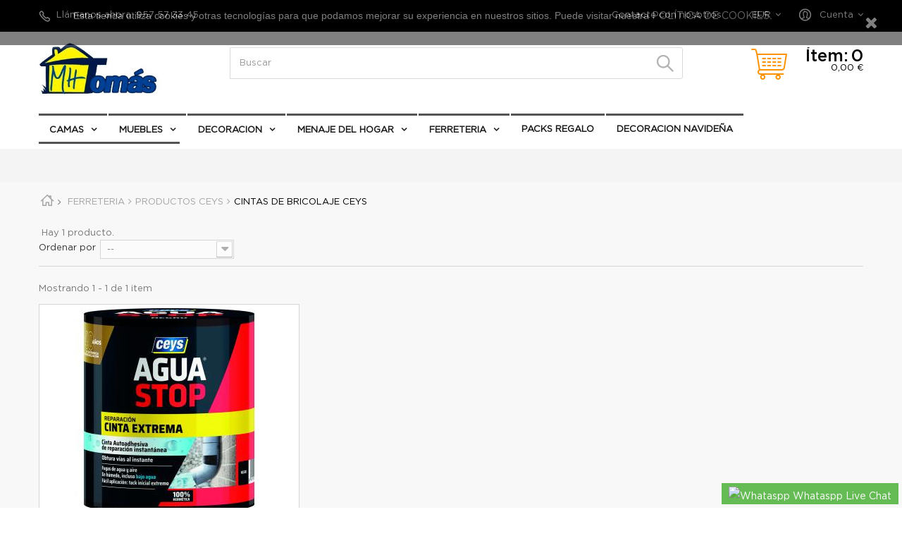

--- FILE ---
content_type: text/html; charset=utf-8
request_url: https://www.multihogartomas.com/98-cintas-de-bricolaje-ceys
body_size: 42117
content:
<!DOCTYPE HTML>
<!--[if lt IE 7]> <html class="no-js lt-ie9 lt-ie8 lt-ie7" lang="es-es"><![endif]-->
<!--[if IE 7]><html class="no-js lt-ie9 lt-ie8 ie7" lang="es-es"><![endif]-->
<!--[if IE 8]><html class="no-js lt-ie9 ie8" lang="es-es"><![endif]-->
<!--[if gt IE 8]> <html class="no-js ie9" lang="es-es"><![endif]-->
<html lang="es-es">
	<head>
		<meta charset="utf-8" />
		<title>CINTAS DE BRICOLAJE CEYS - MULTIHOGARTOMAS</title>
				
		<!-- Canonical & Hreflang -->
						<link rel="canonical" href="https://www.multihogartomas.com/98-cintas-de-bricolaje-ceys" />
		<link rel="alternate" hreflang="es" href="https://www.multihogartomas.com/98-cintas-de-bricolaje-ceys" />						
		<!-- Google Tag Manager -->
		<script>(function(w,d,s,l,i){w[l]=w[l]||[];w[l].push({'gtm.start':
		new Date().getTime(),event:'gtm.js'});var f=d.getElementsByTagName(s)[0],
		j=d.createElement(s),dl=l!='dataLayer'?'&l='+l:'';j.async=true;j.src=
		'https://www.googletagmanager.com/gtm.js?id='+i+dl;f.parentNode.insertBefore(j,f);
		})(window,document,'script','dataLayer','GTM-TXMN5FB');</script>
		<!-- End Google Tag Manager -->

		<meta name="generator" content="PrestaShop" />
		<meta name="robots" content="index,follow" />
		<meta name="viewport" content="width=device-width, minimum-scale=0.25, maximum-scale=1.6, initial-scale=1.0" />
		<meta name="apple-mobile-web-app-capable" content="yes" />
		<link rel="icon" type="image/vnd.microsoft.icon" href="/img/favicon.ico?1731835103" />
		<link rel="shortcut icon" type="image/x-icon" href="/img/favicon.ico?1731835103" />
				<!-- Añadido 23 agosto 2017 para el modulo weecomments -->
											<link rel="stylesheet" href="/themes/kitknifes/css/global.css" type="text/css" media="all" />
				
											<link rel="stylesheet" href="/themes/kitknifes/css/autoload/highdpi.css" type="text/css" media="all" />
				
											<link rel="stylesheet" href="/themes/kitknifes/css/autoload/responsive-tables.css" type="text/css" media="all" />
				
											<link rel="stylesheet" href="/themes/kitknifes/css/autoload/uniform.default.css" type="text/css" media="all" />
				
											<link rel="stylesheet" href="/js/jquery/plugins/fancybox/jquery.fancybox.css" type="text/css" media="all" />
				
											<link rel="stylesheet" href="/themes/kitknifes/css/product_list.css" type="text/css" media="all" />
				
											<link rel="stylesheet" href="/themes/kitknifes/css/category.css" type="text/css" media="all" />
				
											<link rel="stylesheet" href="/themes/kitknifes/css/scenes.css" type="text/css" media="all" />
				
											<link rel="stylesheet" href="/themes/kitknifes/css/modules/blockbestsellers/blockbestsellers.css" type="text/css" media="all" />
				
											<link rel="stylesheet" href="/themes/kitknifes/css/modules/blockcart/blockcart.css" type="text/css" media="all" />
				
											<link rel="stylesheet" href="/js/jquery/plugins/bxslider/jquery.bxslider.css" type="text/css" media="all" />
				
											<link rel="stylesheet" href="/themes/kitknifes/css/modules/blockcategories/blockcategories.css" type="text/css" media="all" />
				
											<link rel="stylesheet" href="/themes/kitknifes/css/modules/blockcurrencies/blockcurrencies.css" type="text/css" media="all" />
				
											<link rel="stylesheet" href="/themes/kitknifes/css/modules/blocklanguages/blocklanguages.css" type="text/css" media="all" />
				
											<link rel="stylesheet" href="/themes/kitknifes/css/modules/blockcontact/blockcontact.css" type="text/css" media="all" />
				
											<link rel="stylesheet" href="/themes/kitknifes/css/modules/blockmyaccountfooter/blockmyaccount.css" type="text/css" media="all" />
				
											<link rel="stylesheet" href="/themes/kitknifes/css/modules/blocknewproducts/blocknewproducts.css" type="text/css" media="all" />
				
											<link rel="stylesheet" href="/themes/kitknifes/css/modules/blocksearch/blocksearch.css" type="text/css" media="all" />
				
											<link rel="stylesheet" href="/js/jquery/plugins/autocomplete/jquery.autocomplete.css" type="text/css" media="all" />
				
											<link rel="stylesheet" href="/themes/kitknifes/css/modules/blockspecials/blockspecials.css" type="text/css" media="all" />
				
											<link rel="stylesheet" href="/themes/kitknifes/css/modules/blocktags/blocktags.css" type="text/css" media="all" />
				
											<link rel="stylesheet" href="/themes/kitknifes/css/modules/blocktopmenu/css/blocktopmenu.css" type="text/css" media="all" />
				
											<link rel="stylesheet" href="/themes/kitknifes/css/modules/blocktopmenu/css/superfish-modified.css" type="text/css" media="all" />
				
											<link rel="stylesheet" href="/themes/kitknifes/css/modules/blockuserinfo/blockuserinfo.css" type="text/css" media="all" />
				
											<link rel="stylesheet" href="/themes/kitknifes/css/modules/blockviewed/blockviewed.css" type="text/css" media="all" />
				
											<link rel="stylesheet" href="/themes/kitknifes/css/modules/homefeatured/homefeatured.css" type="text/css" media="all" />
				
											<link rel="stylesheet" href="/modules/revi/views/css/style.css" type="text/css" media="all" />
				
											<link rel="stylesheet" href="https://revi.io/css/style_webservice.css" type="text/css" media="all" />
				
											<link rel="stylesheet" href="/modules/paypal/views/css/paypal.css" type="text/css" media="all" />
				
											<link rel="stylesheet" href="/modules/whatsapp/views/css/whatsapp.css" type="text/css" media="all" />
				
							<link rel="stylesheet" href="https://www.multihogartomas.com/themes/kitknifes/css/theme-styles.css" type="text/css" media="all" />
					<script type="text/javascript">
var CUSTOMIZE_TEXTFIELD = 1;
var FancyboxI18nClose = 'Cerrar';
var FancyboxI18nNext = 'Siguiente';
var FancyboxI18nPrev = 'Anterior';
var ajax_allowed = true;
var ajaxsearch = true;
var baseDir = 'https://www.multihogartomas.com/';
var baseUri = 'https://www.multihogartomas.com/';
var blocksearch_type = 'top';
var comparator_max_item = 0;
var comparedProductsIds = [];
var contentOnly = false;
var currency = {"id":1,"name":"Euro","iso_code":"EUR","iso_code_num":"978","sign":"\u20ac","blank":"1","conversion_rate":"1.000000","deleted":"0","format":"2","decimals":"1","active":"1","prefix":"","suffix":" \u20ac","id_shop_list":null,"force_id":false};
var currencyBlank = 1;
var currencyFormat = 2;
var currencyRate = 1;
var currencySign = '€';
var customizationIdMessage = 'Personalización n°';
var delete_txt = 'Eliminar';
var displayList = false;
var freeProductTranslation = '¡Gratis!';
var freeShippingTranslation = 'Envío gratuito!';
var generated_date = 1768907850;
var hasDeliveryAddress = false;
var highDPI = true;
var id_lang = 4;
var img_dir = 'https://www.multihogartomas.com/themes/kitknifes/img/';
var instantsearch = true;
var isGuest = 0;
var isLogged = 0;
var isMobile = false;
var max_item = 'No puede comparar más de 0 productos';
var min_item = 'Debe elegir al menos un producto';
var page_name = 'category';
var pepper_api_key = 'yTd7W3U2nW24mnGrMlCVspgAIr1WCgOG';
var pepper_api_url = 'https://api-ecommerce.peppermoney.es/v1/';
var pepper_calc_max_amount = -1;
var pepper_calc_min_amount = -1;
var pepper_environment = 'TST';
var pepper_public_key = '79698827b95c1f095852855b0f6ead34';
var priceDisplayMethod = 0;
var priceDisplayPrecision = 2;
var quickView = true;
var removingLinkText = 'eliminar este producto de mi carrito';
var request = 'https://www.multihogartomas.com/98-cintas-de-bricolaje-ceys';
var roundMode = 2;
var search_url = 'https://www.multihogartomas.com/index.php?controller=search';
var static_token = 'eff41cb04fd8b7848fdcc9e4d7d0c0e9';
var toBeDetermined = 'A determinar';
var token = '2a31515b86d123ae7be2b9a9fd5bcab3';
var usingSecureMode = true;
</script>

						<script type="text/javascript" src="/js/jquery/jquery-1.11.0.min.js"></script>
						<script type="text/javascript" src="/js/jquery/jquery-migrate-1.2.1.min.js"></script>
						<script type="text/javascript" src="/js/jquery/plugins/jquery.easing.js"></script>
						<script type="text/javascript" src="/js/tools.js"></script>
						<script type="text/javascript" src="/themes/kitknifes/js/global.js"></script>
						<script type="text/javascript" src="/themes/kitknifes/js/autoload/10-bootstrap.min.js"></script>
						<script type="text/javascript" src="/themes/kitknifes/js/autoload/15-jquery.total-storage.min.js"></script>
						<script type="text/javascript" src="/themes/kitknifes/js/autoload/15-jquery.uniform-modified.js"></script>
						<script type="text/javascript" src="/js/jquery/plugins/fancybox/jquery.fancybox.js"></script>
						<script type="text/javascript" src="/themes/kitknifes/js/category.js"></script>
						<script type="text/javascript" src="/themes/kitknifes/js/modules/blockcart/ajax-cart.js"></script>
						<script type="text/javascript" src="/js/jquery/plugins/jquery.scrollTo.js"></script>
						<script type="text/javascript" src="/js/jquery/plugins/jquery.serialScroll.js"></script>
						<script type="text/javascript" src="/js/jquery/plugins/bxslider/jquery.bxslider.js"></script>
						<script type="text/javascript" src="/themes/kitknifes/js/tools/treeManagement.js"></script>
						<script type="text/javascript" src="/js/jquery/plugins/autocomplete/jquery.autocomplete.js"></script>
						<script type="text/javascript" src="/themes/kitknifes/js/modules/blocksearch/blocksearch.js"></script>
						<script type="text/javascript" src="/themes/kitknifes/js/modules/blocktopmenu/js/hoverIntent.js"></script>
						<script type="text/javascript" src="/themes/kitknifes/js/modules/blocktopmenu/js/superfish-modified.js"></script>
						<script type="text/javascript" src="/themes/kitknifes/js/modules/blocktopmenu/js/blocktopmenu.js"></script>
						<script type="text/javascript" src="/modules/ganalytics/views/js/GoogleAnalyticActionLib.js"></script>
						<script type="text/javascript" src="/modules/whatsapp/views/js/whatsapp.js"></script>
						<script type="text/javascript" src="/modules/pepper/views/js/front.js"></script>
							
			<script type="text/javascript">
				(window.gaDevIds=window.gaDevIds||[]).push('d6YPbH');
				(function(i,s,o,g,r,a,m){i['GoogleAnalyticsObject']=r;i[r]=i[r]||function(){
				(i[r].q=i[r].q||[]).push(arguments)},i[r].l=1*new Date();a=s.createElement(o),
				m=s.getElementsByTagName(o)[0];a.async=1;a.src=g;m.parentNode.insertBefore(a,m)
				})(window,document,'script','//www.google-analytics.com/analytics.js','ga');
				ga('create', 'UA-42712266-1', 'auto');
				ga('require', 'ec');</script><script type="text/javascript">
(function() {
    _webwinkelkeur_id = 1100101;
_webwinkelkeur_sidebar = true;
_webwinkelkeur_tooltip = true;
_webwinkelkeur_sidebar_position = "left";
_webwinkelkeur_sidebar_top = "150";
    var js = document.createElement("script"); js.type = "text/javascript";
    js.async = true; js.src = "//www.evalor.es/js/sidebar.js";
    var s = document.getElementsByTagName("script")[0]; s.parentNode.insertBefore(js, s);
})();
</script>
<script defer type="text/javascript">/*
 *
 *  2007-2024 PayPal
 *
 *  NOTICE OF LICENSE
 *
 *  This source file is subject to the Academic Free License (AFL 3.0)
 *  that is bundled with this package in the file LICENSE.txt.
 *  It is also available through the world-wide-web at this URL:
 *  http://opensource.org/licenses/afl-3.0.php
 *  If you did not receive a copy of the license and are unable to
 *  obtain it through the world-wide-web, please send an email
 *  to license@prestashop.com so we can send you a copy immediately.
 *
 *  DISCLAIMER
 *
 *  Do not edit or add to this file if you wish to upgrade PrestaShop to newer
 *  versions in the future. If you wish to customize PrestaShop for your
 *  needs please refer to http://www.prestashop.com for more information.
 *
 *  @author 2007-2024 PayPal
 *  @author 202 ecommerce <tech@202-ecommerce.com>
 *  @copyright PayPal
 *  @license http://opensource.org/licenses/osl-3.0.php Open Software License (OSL 3.0)
 *
 */


    

function updateFormDatas()
{
	var nb = $('#quantity_wanted').val();
	var id = $('#idCombination').val();

	$('.paypal_payment_form input[name=quantity]').val(nb);
	$('.paypal_payment_form input[name=id_p_attr]').val(id);
}
	
$(document).ready( function() {
    
		var baseDirPP = baseDir.replace('http:', 'https:');
		
	if($('#in_context_checkout_enabled').val() != 1)
	{
        $(document).on('click','#payment_paypal_express_checkout', function() {
			$('#paypal_payment_form_cart').submit();
			return false;
		});
	}


	var jquery_version = $.fn.jquery.split('.');
	if(jquery_version[0]>=1 && jquery_version[1] >= 7)
	{
		$('body').on('submit',".paypal_payment_form", function () {
			updateFormDatas();
		});
	}
	else {
		$('.paypal_payment_form').live('submit', function () {
			updateFormDatas();
		});
	}

	function displayExpressCheckoutShortcut() {
		var id_product = $('input[name="id_product"]').val();
		var id_product_attribute = $('input[name="id_product_attribute"]').val();
		$.ajax({
			type: "GET",
			url: baseDirPP+'/modules/paypal/express_checkout/ajax.php',
			data: { get_qty: "1", id_product: id_product, id_product_attribute: id_product_attribute },
			cache: false,
			success: function(result) {
				if (result == '1') {
					$('#container_express_checkout').slideDown();
				} else {
					$('#container_express_checkout').slideUp();
				}
				return true;
			}
		});
	}

	$('select[name^="group_"]').change(function () {
		setTimeout(function(){displayExpressCheckoutShortcut()}, 500);
	});

	$('.color_pick').click(function () {
		setTimeout(function(){displayExpressCheckoutShortcut()}, 500);
	});

    if($('body#product').length > 0) {
        setTimeout(function(){displayExpressCheckoutShortcut()}, 500);
    }
	
	
			

	var modulePath = 'modules/paypal';
	var subFolder = '/integral_evolution';

	var fullPath = baseDirPP + modulePath + subFolder;
	var confirmTimer = false;
		
	if ($('form[target="hss_iframe"]').length == 0) {
		if ($('select[name^="group_"]').length > 0)
			displayExpressCheckoutShortcut();
		return false;
	} else {
		checkOrder();
	}

	function checkOrder() {
		if(confirmTimer == false)
			confirmTimer = setInterval(getOrdersCount, 1000);
	}

	});


</script>
		<link rel="stylesheet" href="https://fonts.googleapis.com/css?family=Open+Sans:300,600&amp;subset=latin,latin-ext" type="text/css" media="all" />
		<!--[if IE 8]>
		<script src="https://oss.maxcdn.com/libs/html5shiv/3.7.0/html5shiv.js"></script>
		<script src="https://oss.maxcdn.com/libs/respond.js/1.3.0/respond.min.js"></script>
		<![endif]-->

	</head>
	<body id="category" class="category category-98 category-cintas-de-bricolaje-ceys hide-left-column hide-right-column lang_es an_theme1_1">

	<!-- Google Tag Manager (noscript) -->
	<noscript><iframe src="https://www.googletagmanager.com/ns.html?id=GTM-TXMN5FB"
	height="0" width="0" style="display:none;visibility:hidden"></iframe></noscript>
	<!-- End Google Tag Manager (noscript) -->

					<div id="page">
			<div class="header-container">
				<header id="header">
																										<div class="nav">
							<div class="container">
								<div class="row">
									<nav><!-- Block user information module NAV  -->
		<div class="header_user_info languages-block sign-block" >
	<div class="current">
					
		<span>Cuenta</span>
				</div>
		
		<ul class="languages-block_ul toogle_content">
		<li class="login__item"><a class="login login__link" href="https://www.multihogartomas.com/index.php?controller=my-account" rel="nofollow" title="Log in to your customer account">Iniciar sesión	</a></li>
			<li class="login__item"><a href="https://www.multihogartomas.com/index.php?controller=my-account" class="login__link">Mi cuenta</a></li>
			<li class="login__item"><a href="https://www.multihogartomas.com/index.php?controller=history" class="login__link">Mis pedidos</a></li>
			<li class="login__item"><a href="https://www.multihogartomas.com/index.php?controller=order-follow" class="login__link">Mis devoluciones</a></li>
			<li class="login__item"><a href="https://www.multihogartomas.com/index.php?controller=addresses" class="login__link">Mis direcciones</a></li>
			<li class="login__item"><a href="https://www.multihogartomas.com/index.php?controller=identity" class="login__link">Mi información</a></li>
			<!--<li class="login__item"><a href="https://www.multihogartomas.com/index.php?controller=products-comparison" class="login__link">Comparación de productos</a></li>
			<li class="login__item"><a href="https://www.multihogartomas.com/module/blockwishlist/mywishlist" class="login__link">Mis listas de regalo</a></li>-->
		</ul>
		</div>
	
<!-- /Block usmodule NAV -->
<!-- Block languages module -->
<!-- /Block languages module -->
<!-- Block currencies module -->
	<div id="currencies-block-top">
		<form id="setCurrency" action="/98-cintas-de-bricolaje-ceys" method="post">
			<div class="current">
				<input type="hidden" name="id_currency" id="id_currency" value=""/>
				<input type="hidden" name="SubmitCurrency" value="" />
				<span class="cur-label">Divisa :</span>
																		<strong>EUR</strong>							</div>
			<ul id="first-currencies" class="currencies_ul toogle_content">
																									<li >
						<a href="javascript:setCurrency(2);" rel="nofollow" title="Dollar (USD)">
							Dollar (USD)
						</a>
					</li>
																									<li class="selected">
						<a href="javascript:setCurrency(1);" rel="nofollow" title="Euro (EUR)">
							Euro (EUR)
						</a>
					</li>
							</ul>
		</form>
	</div>
<!-- /Block currencies module -->
<div id="contact-link" >
	<a href="https://www.multihogartomas.com/contactanos" title="Contacte con nosotros">Contacte con nosotros</a>
</div>
	<span class="shop-phone">
		<i class="icon-phone"></i>Llámanos ahora: <strong>957 57 33 45</strong>
	</span>
</nav>
								</div>
							</div>
						</div>
										<div>
						<div class="container">
							<div class="row">
								<div id="header_logo">
									<a href="https://www.multihogartomas.com/" title="MULTIHOGARTOMAS">
										<img class="logo img-responsive" src="https://www.multihogartomas.com/img/multihogartomas-logo-1487058107.jpg" alt="MULTIHOGARTOMAS" width="324" height="118"/>
									</a>
								</div>
								<!-- Block search module TOP -->
<div id="search_block_top" class="col-sm-4 clearfix">
	<form id="searchbox" method="get" action="//www.multihogartomas.com/index.php?controller=search" >
		<input type="hidden" name="controller" value="search" />
		<input type="hidden" name="orderby" value="position" />
		<input type="hidden" name="orderway" value="desc" />
		<div class="search_container">
		<select id="search_container" class="search_select ocultar-buscador-superior" name="category">
			<option value="0" class="search_option">Todas las categorias</option>
																<option  value="4" class="search_option">CAMAS</option>
									<option  value="66" class="search_option">--ALMOHADA</option>
									<option  value="89" class="search_option">--CUBRECOLCHON</option>
									<option  value="67" class="search_option">--NORDICOS</option>
									<option  value="77" class="search_option">--COLCHONES</option>
									<option  value="121" class="search_option">----COLCHONES DE MUELLES</option>
									<option  value="122" class="search_option">----COLCHONES VISCOELASTICA </option>
									<option  value="123" class="search_option">----COLCHONES DE MUELLES CON VISCOELASTICA</option>
									<option  value="80" class="search_option">--CANAPES</option>
									<option  value="90" class="search_option">--FUNDA COLCHON</option>
									<option  value="72" class="search_option">MUEBLES</option>
									<option  value="73" class="search_option">--SILLONES Y RELAX</option>
									<option  value="74" class="search_option">--MESAS Y SILLAS</option>
									<option  value="78" class="search_option">--SILLAS DE OFICINA</option>
									<option  value="81" class="search_option">--RECIBIDOR ENTRADA</option>
									<option  value="134" class="search_option">--MOBILIARIO INFANTIL</option>
									<option  value="137" class="search_option">--MESAS CAMILLA</option>
									<option  value="26" class="search_option">DECORACION</option>
									<option  value="79" class="search_option">--LAMPARAS</option>
									<option  value="109" class="search_option">--JARRONES</option>
									<option  value="110" class="search_option">--BOMBONERAS Y CENTROS DE MESA</option>
									<option  value="111" class="search_option">--CANDELABROS</option>
									<option  value="112" class="search_option">--RELOJES DE PARED</option>
									<option  value="113" class="search_option">--FLORES ARTIFICIALES</option>
									<option  value="114" class="search_option">--FIGURAS</option>
									<option  value="115" class="search_option">--TEXTIL</option>
									<option  value="116" class="search_option">--CUADROS</option>
									<option  value="117" class="search_option">--CAJAS PARA DECORAR</option>
									<option  value="118" class="search_option">--ESPEJOS PARED</option>
									<option  value="119" class="search_option">--PORTAFOTOS</option>
									<option  value="120" class="search_option">--VARIOS</option>
									<option  value="129" class="search_option">--GUARDALLAVES</option>
									<option  value="130" class="search_option">--ORDENACION</option>
									<option  value="132" class="search_option">--COSTUREROS</option>
									<option  value="133" class="search_option">--INFANTIL</option>
									<option  value="7" class="search_option">MENAJE DEL HOGAR</option>
									<option  value="61" class="search_option">--OLLAS</option>
									<option  value="62" class="search_option">--CUCHILLOS Y TABLAS DE CORTAR</option>
									<option  value="63" class="search_option">--VARIOS</option>
									<option  value="64" class="search_option">--SARTENES y PAELLERAS</option>
									<option  value="126" class="search_option">--UTENSILIOS DE COCINA</option>
									<option  value="127" class="search_option">--TIJERAS</option>
									<option  value="131" class="search_option">--APERITIVOS Y ENSALADAS</option>
									<option  value="139" class="search_option">--TAZAS DESAYUNO</option>
									<option  value="41" class="search_option">ELECTRODOMESTICOS</option>
									<option  value="43" class="search_option">--CAFETERAS Y MOLINILLOS DE CAFE</option>
									<option  value="42" class="search_option">--PLANCHAS Y CENTROS DE PLANCHADO</option>
									<option  value="44" class="search_option">--TOSTADORA</option>
									<option  value="45" class="search_option">--BATIDORA</option>
									<option  value="47" class="search_option">--SECADOR PELO</option>
									<option  value="48" class="search_option">--EXPRIMIDOR DE NARANJAS</option>
									<option  value="49" class="search_option">--PICADORAS</option>
									<option  value="50" class="search_option">--ASPIRADORAS</option>
									<option  value="52" class="search_option">--PLANCHA ASAR </option>
									<option  value="56" class="search_option">--FREIDORAS</option>
									<option  value="57" class="search_option">--SANDWICHERA</option>
									<option  value="68" class="search_option">--DRONES</option>
									<option  value="75" class="search_option">--MICROONDAS</option>
									<option  value="76" class="search_option">--MAQUINILLAS DE AFEITAR</option>
									<option  value="103" class="search_option">--BASCULA DE BAÑO</option>
									<option  value="105" class="search_option">--PLANCHAS DE PELO</option>
									<option  value="106" class="search_option">--LIMA DUREZAS</option>
									<option  value="107" class="search_option">--FUENTE DE CHOCOLATE</option>
									<option  value="108" class="search_option">--COCINA SANA</option>
									<option  value="60" class="search_option">FERRETERIA</option>
									<option  value="83" class="search_option">--BRIDAS</option>
									<option  value="84" class="search_option">--TORNILLERIA</option>
									<option  value="85" class="search_option">--HERRAMIENTAS BOSCH</option>
									<option  value="86" class="search_option">--DISCOS DE CORTE</option>
									<option  value="87" class="search_option">--HERRAMIENTAS DE JARDIN</option>
									<option  value="88" class="search_option">--CAJAS Y JUEGOS DE HERRAMIENTAS</option>
									<option  value="91" class="search_option">--RECAMBIOS OLLAS Y CAFETERAS</option>
									<option  value="92" class="search_option">--PRODUCTOS DE LIMPIEZA</option>
									<option  value="93" class="search_option">--PRODUCTOS CEYS</option>
									<option  value="94" class="search_option">----ADHESIVOS Y PEGAMENTOS CEYS</option>
									<option  value="95" class="search_option">----ADHESIVOS DE MONTAJE CEYS</option>
									<option  value="96" class="search_option">----SILICONA Y SELLADORES CEYS</option>
									<option  value="97" class="search_option">----REPARADORES Y RESTAURADORES CEYS</option>
									<option  value="98" class="search_option">----CINTAS DE BRICOLAJE CEYS</option>
									<option  value="99" class="search_option">----ANCLAJES QUIMICOS CEYS</option>
									<option  value="100" class="search_option">----ESPUMAS DE POLIURETANO CEYS</option>
									<option  value="101" class="search_option">----IMPERMEABILIZANTES CEYS</option>
									<option  value="102" class="search_option">----BURLETES AISLANTES</option>
									<option  value="104" class="search_option">--BOTAS DE TRABAJO SEGURIDAD</option>
									<option  value="128" class="search_option">--HERRAMIENTAS ELECTRICISTA</option>
									<option  value="138" class="search_option">--ACEITES Y LUBRICANTES</option>
									<option  value="140" class="search_option">--MATERIAL DE SEGURIDAD</option>
									<option  value="141" class="search_option">--DESTORNILLADORES</option>
									<option  value="142" class="search_option">--CAMPING/PISCINA</option>
									<option  value="125" class="search_option">DECORACION NAVIDEÑA</option>
									<option  value="135" class="search_option">INICIO</option>
									<option  value="136" class="search_option">PACKS REGALO</option>
									</select>
		<input class="search_query form-control" type="text" id="search_query_top" name="search_query" placeholder="Buscar" value="" />
</div>
		<button type="submit" name="submit_search" class="btn btn-default button-search">
			<span>Buscar</span>
		</button>
	</form>
</div>
<!-- /Block search module TOP --><!-- MODULE Block cart -->
<div class="cartmini_block  col-sm-3 clearfix">
	<div class="shopping_cart">
		<a href="https://www.multihogartomas.com/index.php?controller=order-opc" title="Ver mi carrito de compra" rel="nofollow">
			<!--<b>Carrito:</b>-->
			<span class="ajax_cart_product_txt unvisible">Ítem:</span>
			<span class="ajax_cart_quantity unvisible">0</span>
			<span class="ajax_block_cart_total">
           0,00 €
           
          </span>
			<!--<span class="ajax_cart_product_txt_s unvisible">Productos</span>-->
			<span class="ajax_cart_total unvisible">
							</span>
			
					</a>
					<div class="cart_block block exclusive">
				<div class="block_content">
					<!-- block list of products -->
					<div class="cart_block_list">
												<p class="cart_block_no_products">
							Ningún producto
						</p>
																		<div class="cart-prices">
							<div class="cart-prices-line first-line">
								<span class="price cart_block_shipping_cost ajax_cart_shipping_cost unvisible">
																			 A determinar																	</span>
								<span class="unvisible">
									Transporte
								</span>
							</div>
																					<div class="cart-prices-line last-line">
								<span class="price cart_block_total ajax_block_cart_total">0,00 €</span>
								<span>Total</span>
							</div>
													</div>
						<p class="cart-buttons">
							<a id="button_order_cart" class="btn btn-default button button-small" href="https://www.multihogartomas.com/index.php?controller=order-opc" title="Confirmar" rel="nofollow">
								<span>
									Confirmar<i class="icon-chevron-right right"></i>
								</span>
							</a>
						</p>
					</div>
				</div>
			</div><!-- .cart_block -->
			</div>
</div>

	<div id="layer_cart" class="layer_box">
		<div class="layer_inner_box" style="text-align: center;">
			<!--<div class="layer_product clearfix mar_b10">
				<span class="cross" title="Cerrar Ventana"></span>
				<div class="product-image-container layer_cart_img" style="display: inline-block;">
				</div>
				<div class="layer_product_info">
					<p id="layer_cart_product_title" class="product-name"></p>
					<span id="layer_cart_product_attributes"></span>
					<div id="layer_cart_product_quantity_wrap" class="hidden">
						<span class="layer_cart_label">Cantidad</span>
						<span id="layer_cart_product_quantity"></span>
					</div>
					<div id="layer_cart_product_price_wrap" class="hidden">
						<span class="layer_cart_label">Total</span>
						<span id="layer_cart_product_price"></span>
					</div>
				</div>
			</div>-->
			
			<div id="pro_added_success" class="alert alert-success">Producto añadido al carrito</div>
			<!--<div class="layer_details">
<div class="layer_cart_row">
					 Plural Case [both cases are needed because page may be updated in Javascript] 
					<span class="ajax_cart_product_txt_s  unvisible">
						Hay <span class="ajax_cart_quantity">0</span> artículos en tu carrito.
					</span>
					 Singular Case [both cases are needed because page may be updated in Javascript] 
					<span class="ajax_cart_product_txt ">
						Hay 1 artículo en tu carrito.
					</span>
				</div>
	
				<div id="layer_cart_ajax_block_products_total" class="layer_cart_row hidden">
					<span class="layer_cart_label">
						Total productos:
													(iva incl.)
											</span>
					<span class="ajax_block_products_total">
											</span>
				</div>
	
								<div id="layer_cart_ajax_cart_shipping_cost" class="layer_cart_row hidden">
					<span class="layer_cart_label">
						Total envío:&nbsp;(sin IVA)
					</span>
					<span class="ajax_cart_shipping_cost">
													Envío gratuito!
											</span>
				</div>
								<div id="layer_cart_ajax_block_cart_total" class="layer_cart_row" style="display: none;">	
					<span class="layer_cart_label">
						Total
													(iva incl.)
											</span>
					<span class="ajax_block_cart_total price">
											</span>
				</div>
				<div class="button-container clearfix">	
					<span class="continue button pull-left boton-continuar" title="Continuar comprando">
						Continuar comprando
					</span>
					<a class="button pull-right boton-popup-carrito" href="https://www.multihogartomas.com/index.php?controller=order-opc" title="Ir al carrito" rel="nofollow">
						Ir al carrito
					</a>	
				</div>
			</div>-->
		</div>
		<div class="crossseling"></div>
	</div> <!-- #layer_cart -->
	<div class="layer_cart_overlay"></div>

<!-- /MODULE Block cart -->
	<!-- Menu -->
	<div id="block_top_menu" class="sf-contener clearfix col-lg-12">
		<!--<div class="cat-title">Menú</div>-->
		
		<ul class="sf-menu clearfix menu-content">
		<li style="display: none;"><a class="main_link" href="https://www.multihogartomas.com/"></a></li>
			<li><a href="https://www.multihogartomas.com/4-camas" title="CAMAS">CAMAS</a><ul><li><a href="https://www.multihogartomas.com/66-almohada" title="ALMOHADA">ALMOHADA</a></li><li><a href="https://www.multihogartomas.com/89-cubrecolchon" title="CUBRECOLCHON">CUBRECOLCHON</a></li><li><a href="https://www.multihogartomas.com/67-nordicos" title="NORDICOS">NORDICOS</a></li><li><a href="https://www.multihogartomas.com/77-colchones" title="COLCHONES">COLCHONES</a><ul><li><a href="https://www.multihogartomas.com/121-colchones-de-muelles" title="COLCHONES DE MUELLES">COLCHONES DE MUELLES</a></li><li><a href="https://www.multihogartomas.com/122-colchones-viscoelastica" title="COLCHONES VISCOELASTICA ">COLCHONES VISCOELASTICA </a></li><li><a href="https://www.multihogartomas.com/123-colchones-de-muelles-con-viscoelastica" title="COLCHONES DE MUELLES CON VISCOELASTICA">COLCHONES DE MUELLES CON VISCOELASTICA</a></li></ul></li><li><a href="https://www.multihogartomas.com/80-canapes" title="CANAPES">CANAPES</a></li><li><a href="https://www.multihogartomas.com/90-funda-colchon" title="FUNDA COLCHON">FUNDA COLCHON</a></li></ul></li><li><a href="https://www.multihogartomas.com/72-muebles" title="MUEBLES">MUEBLES</a><ul><li><a href="https://www.multihogartomas.com/73-sillones" title="SILLONES Y RELAX">SILLONES Y RELAX</a></li><li><a href="https://www.multihogartomas.com/74-mesas-y-sillas" title="MESAS Y SILLAS">MESAS Y SILLAS</a></li><li><a href="https://www.multihogartomas.com/78-sillas-de-oficina" title="SILLAS DE OFICINA">SILLAS DE OFICINA</a></li><li><a href="https://www.multihogartomas.com/81-recibidor-entrada" title="RECIBIDOR ENTRADA">RECIBIDOR ENTRADA</a></li><li><a href="https://www.multihogartomas.com/134-mobiliario-infantil" title="MOBILIARIO INFANTIL">MOBILIARIO INFANTIL</a></li><li><a href="https://www.multihogartomas.com/137-mesas-camilla" title="MESAS CAMILLA">MESAS CAMILLA</a></li></ul></li><li><a href="https://www.multihogartomas.com/26-decoracion" title="DECORACION">DECORACION</a><ul><li><a href="https://www.multihogartomas.com/79-lamparas" title="LAMPARAS">LAMPARAS</a></li><li><a href="https://www.multihogartomas.com/109-jarrones" title="JARRONES">JARRONES</a></li><li><a href="https://www.multihogartomas.com/110-bomboneras-y-centros-de-mesa" title="BOMBONERAS Y CENTROS DE MESA">BOMBONERAS Y CENTROS DE MESA</a></li><li><a href="https://www.multihogartomas.com/111-candelabros" title="CANDELABROS">CANDELABROS</a></li><li><a href="https://www.multihogartomas.com/112-relojes-de-pared" title="RELOJES DE PARED">RELOJES DE PARED</a></li><li><a href="https://www.multihogartomas.com/113-flores-artificiales" title="FLORES ARTIFICIALES">FLORES ARTIFICIALES</a></li><li><a href="https://www.multihogartomas.com/114-figuras" title="FIGURAS">FIGURAS</a></li><li><a href="https://www.multihogartomas.com/115-textil" title="TEXTIL">TEXTIL</a></li><li><a href="https://www.multihogartomas.com/116-cuadros" title="CUADROS">CUADROS</a></li><li><a href="https://www.multihogartomas.com/117-cajas-para-decorar" title="CAJAS PARA DECORAR">CAJAS PARA DECORAR</a></li><li><a href="https://www.multihogartomas.com/118-espejos-pared" title="ESPEJOS PARED">ESPEJOS PARED</a></li><li><a href="https://www.multihogartomas.com/119-portafotos" title="PORTAFOTOS">PORTAFOTOS</a></li><li><a href="https://www.multihogartomas.com/120-varios" title="VARIOS">VARIOS</a></li><li><a href="https://www.multihogartomas.com/129-guardallaves" title="GUARDALLAVES">GUARDALLAVES</a></li><li><a href="https://www.multihogartomas.com/130-ordenacion" title="ORDENACION">ORDENACION</a></li><li><a href="https://www.multihogartomas.com/132-costureros" title="COSTUREROS">COSTUREROS</a></li><li><a href="https://www.multihogartomas.com/133-infantil" title="INFANTIL">INFANTIL</a></li></ul></li><li><a href="https://www.multihogartomas.com/7-menaje-del-hogar" title="MENAJE DEL HOGAR">MENAJE DEL HOGAR</a><ul><li><a href="https://www.multihogartomas.com/61-ollas" title="OLLAS">OLLAS</a></li><li><a href="https://www.multihogartomas.com/62-cuchillos-y-tablas-de-cortar" title="CUCHILLOS Y TABLAS DE CORTAR">CUCHILLOS Y TABLAS DE CORTAR</a></li><li><a href="https://www.multihogartomas.com/63-varios" title="VARIOS">VARIOS</a></li><li><a href="https://www.multihogartomas.com/64-sartenes-y-paelleras" title="SARTENES y PAELLERAS">SARTENES y PAELLERAS</a></li><li><a href="https://www.multihogartomas.com/126-utensilios-de-cocina" title="UTENSILIOS DE COCINA">UTENSILIOS DE COCINA</a></li><li><a href="https://www.multihogartomas.com/127-tijeras" title="TIJERAS">TIJERAS</a></li><li><a href="https://www.multihogartomas.com/131-aperitivos-y-ensaladas" title="APERITIVOS Y ENSALADAS">APERITIVOS Y ENSALADAS</a></li><li><a href="https://www.multihogartomas.com/139-tazas-desayuno" title="TAZAS DESAYUNO">TAZAS DESAYUNO</a></li></ul></li><li><a href="https://www.multihogartomas.com/60-ferreteria" title="FERRETERIA">FERRETERIA</a><ul><li><a href="https://www.multihogartomas.com/83-bridas" title="BRIDAS">BRIDAS</a></li><li><a href="https://www.multihogartomas.com/84-tornilleria" title="TORNILLERIA">TORNILLERIA</a></li><li><a href="https://www.multihogartomas.com/85-herramientas-bosch" title="HERRAMIENTAS BOSCH">HERRAMIENTAS BOSCH</a></li><li><a href="https://www.multihogartomas.com/86-discos-de-corte" title="DISCOS DE CORTE">DISCOS DE CORTE</a></li><li><a href="https://www.multihogartomas.com/87-herramientas-de-jardin" title="HERRAMIENTAS DE JARDIN">HERRAMIENTAS DE JARDIN</a></li><li><a href="https://www.multihogartomas.com/88-cajas-y-juegos-de-herramientas" title="CAJAS Y JUEGOS DE HERRAMIENTAS">CAJAS Y JUEGOS DE HERRAMIENTAS</a></li><li><a href="https://www.multihogartomas.com/91-recambios-ollas-y-cafeteras" title="RECAMBIOS OLLAS Y CAFETERAS">RECAMBIOS OLLAS Y CAFETERAS</a></li><li><a href="https://www.multihogartomas.com/92-productos-de-limpieza" title="PRODUCTOS DE LIMPIEZA">PRODUCTOS DE LIMPIEZA</a></li><li><a href="https://www.multihogartomas.com/93-productos-ceys" title="PRODUCTOS CEYS">PRODUCTOS CEYS</a><ul><li><a href="https://www.multihogartomas.com/94-adhesivos-y-pegamentos-ceys" title="ADHESIVOS Y PEGAMENTOS CEYS">ADHESIVOS Y PEGAMENTOS CEYS</a></li><li><a href="https://www.multihogartomas.com/95-adhesivos-de-montaje-ceys" title="ADHESIVOS DE MONTAJE CEYS">ADHESIVOS DE MONTAJE CEYS</a></li><li><a href="https://www.multihogartomas.com/96-silicona-y-selladores-ceys" title="SILICONA Y SELLADORES CEYS">SILICONA Y SELLADORES CEYS</a></li><li><a href="https://www.multihogartomas.com/97-reparadores-y-restauradores-ceys" title="REPARADORES Y RESTAURADORES CEYS">REPARADORES Y RESTAURADORES CEYS</a></li><li class="sfHoverForce"><a href="https://www.multihogartomas.com/98-cintas-de-bricolaje-ceys" title="CINTAS DE BRICOLAJE CEYS">CINTAS DE BRICOLAJE CEYS</a></li><li><a href="https://www.multihogartomas.com/99-anclajes-quimicos-ceys" title="ANCLAJES QUIMICOS CEYS">ANCLAJES QUIMICOS CEYS</a></li><li><a href="https://www.multihogartomas.com/100-espumas-de-poliuretano-ceys" title="ESPUMAS DE POLIURETANO CEYS">ESPUMAS DE POLIURETANO CEYS</a></li><li><a href="https://www.multihogartomas.com/101-impermeabilizantes-ceys" title="IMPERMEABILIZANTES CEYS">IMPERMEABILIZANTES CEYS</a></li><li><a href="https://www.multihogartomas.com/102-burletes-aislantes" title="BURLETES AISLANTES">BURLETES AISLANTES</a></li></ul></li><li><a href="https://www.multihogartomas.com/104-botas-de-trabajo-seguridad" title="BOTAS DE TRABAJO SEGURIDAD">BOTAS DE TRABAJO SEGURIDAD</a></li><li><a href="https://www.multihogartomas.com/128-herramientas-electricista" title="HERRAMIENTAS ELECTRICISTA">HERRAMIENTAS ELECTRICISTA</a></li><li><a href="https://www.multihogartomas.com/138-aceites-y-lubricantes" title="ACEITES Y LUBRICANTES">ACEITES Y LUBRICANTES</a></li><li><a href="https://www.multihogartomas.com/140-material-de-seguridad" title="MATERIAL DE SEGURIDAD">MATERIAL DE SEGURIDAD</a></li><li><a href="https://www.multihogartomas.com/141-destornilladores" title="DESTORNILLADORES">DESTORNILLADORES</a></li><li><a href="https://www.multihogartomas.com/142-campingpiscina" title="CAMPING/PISCINA">CAMPING/PISCINA</a></li></ul></li><li><a href="https://www.multihogartomas.com/136-packs-regalo" title="PACKS REGALO">PACKS REGALO</a></li><li><a href="https://www.multihogartomas.com/125-decoracion-navidena" title="DECORACION NAVIDEÑA">DECORACION NAVIDEÑA</a></li><li><a href="https://www.multihogartomas.com/41-electrodomesticos" title="ELECTRODOMESTICOS">ELECTRODOMESTICOS</a><ul><li><a href="https://www.multihogartomas.com/43-cafeteras-y-molinillos-de-cafe" title="CAFETERAS Y MOLINILLOS DE CAFE">CAFETERAS Y MOLINILLOS DE CAFE</a></li><li><a href="https://www.multihogartomas.com/42-planchas-y-centros-de-planchado" title="PLANCHAS Y CENTROS DE PLANCHADO">PLANCHAS Y CENTROS DE PLANCHADO</a></li><li><a href="https://www.multihogartomas.com/44-tostadora" title="TOSTADORA">TOSTADORA</a></li><li><a href="https://www.multihogartomas.com/45-batidora" title="BATIDORA">BATIDORA</a></li><li><a href="https://www.multihogartomas.com/47-secador-pelo" title="SECADOR PELO">SECADOR PELO</a></li><li><a href="https://www.multihogartomas.com/48-exprimidor-de-naranjas" title="EXPRIMIDOR DE NARANJAS">EXPRIMIDOR DE NARANJAS</a></li><li><a href="https://www.multihogartomas.com/49-picadoras" title="PICADORAS">PICADORAS</a></li><li><a href="https://www.multihogartomas.com/50-aspiradoras" title="ASPIRADORAS">ASPIRADORAS</a></li><li><a href="https://www.multihogartomas.com/52-plancha-asar" title="PLANCHA ASAR ">PLANCHA ASAR </a></li><li><a href="https://www.multihogartomas.com/56-freidoras" title="FREIDORAS">FREIDORAS</a></li><li><a href="https://www.multihogartomas.com/57-sandwichera" title="SANDWICHERA">SANDWICHERA</a></li><li><a href="https://www.multihogartomas.com/68-drones" title="DRONES">DRONES</a></li><li><a href="https://www.multihogartomas.com/75-microondas" title="MICROONDAS">MICROONDAS</a></li><li><a href="https://www.multihogartomas.com/76-maquinillas-de-afeitar" title="MAQUINILLAS DE AFEITAR">MAQUINILLAS DE AFEITAR</a></li><li><a href="https://www.multihogartomas.com/103-bascula-de-bano" title="BASCULA DE BAÑO">BASCULA DE BAÑO</a></li><li><a href="https://www.multihogartomas.com/105-planchas-de-pelo" title="PLANCHAS DE PELO">PLANCHAS DE PELO</a></li><li><a href="https://www.multihogartomas.com/106-lima-durezas" title="LIMA DUREZAS">LIMA DUREZAS</a></li><li><a href="https://www.multihogartomas.com/107-fuente-de-chocolate" title="FUENTE DE CHOCOLATE">FUENTE DE CHOCOLATE</a></li><li><a href="https://www.multihogartomas.com/108-cocina-sana" title="COCINA SANA">COCINA SANA</a></li></ul></li>
					</ul>
	</div>
	<!--/ Menu -->
							</div>
						</div>
					</div>
				</header>
			</div>
			<div class="container-fluid slider-container">
			<div id="slider_row" class="row">
																	</div>
					</div>

			<div class="columns-container">
				<div id="columns" class="container">
											
<!-- Breadcrumb -->
<div class="breadcrumb clearfix">
	<a class="home" href="https://www.multihogartomas.com/" title="Volver a Inicio"><i class="icon-home"></i></a>
			<span class="navigation-pipe">&gt;</span>
					<span class="navigation_page"><span itemscope itemtype="http://data-vocabulary.org/Breadcrumb"><a itemprop="url" href="https://www.multihogartomas.com/60-ferreteria" title="FERRETERIA" ><span itemprop="title">FERRETERIA</span></a></span><span class="navigation-pipe">></span><span itemscope itemtype="http://data-vocabulary.org/Breadcrumb"><a itemprop="url" href="https://www.multihogartomas.com/93-productos-ceys" title="PRODUCTOS CEYS" ><span itemprop="title">PRODUCTOS CEYS</span></a></span><span class="navigation-pipe">></span>CINTAS DE BRICOLAJE CEYS</span>
			</div>
<!-- /Breadcrumb -->

										
					<div class="row">
																		<div id="center_column" class="center_column col-xs-12 col-sm-12">
	

	    			&nbsp;</span><span class="heading-counter">Hay 1 producto.</span>

							<div class="content_sortPagiBar clearfix">
            	<div class="sortPagiBar clearfix">
            		<!--<ul class="display hidden-xs">
	<li class="display-title">Vista:</li>
    <li id="grid"><a rel="nofollow" href="#" title="Cuadr&iacute;cula"><i class="icon-th-large"></i>Cuadr&iacute;cula</a></li>
    <li id="grid"><a rel="nofollow" href="#" title="Cuadr&iacute;cula"><i class="icon-th-list"></i>Cuadr&iacute;cula</a></li>
</ul>-->

<form id="productsSortForm" action="https://www.multihogartomas.com/98-cintas-de-bricolaje-ceys" class="productsSortForm">
	<div class="select selector1">
		<label for="selectProductSort">Ordenar por</label>
		<select id="selectProductSort" class="selectProductSort form-control">
			<option value="position:asc" selected="selected">--</option>
							<option value="price:asc">Precio: m&aacute;s baratos primero</option>
				<option value="price:desc">Precio: m&aacute;s caros primero</option>
						<option value="name:asc">Nombre: de A a Z</option>
			<option value="name:desc">Nombre: de Z a A</option>
							<option value="quantity:desc">En inventario primero</option>
						<option value="reference:asc">Referencia: m&aacute;s bajo primero</option>
			<option value="reference:desc">Referencia: m&aacute;s alto primero</option>
		</select>
	</div>
</form>
<!-- /Sort products -->
			
	
                								<!-- nbr product/page -->
		<!-- /nbr product/page -->

				</div>
                <div class="top-pagination-content clearfix">
                	
					
	
												<!-- Pagination -->
	<div id="pagination" class="pagination clearfix">
	    			</div>
    <div class="product-count">
    	        	                        	                        	Mostrando 1 - 1 de 1 item
       	    </div>
	<!-- /Pagination -->

                </div>
			</div>
				
									
		
	
	<!-- Products list -->
	
	<!--<ul class="product_list grid row">-->

	<ul class="product_list row grid">
			
		
		
								<li class="ajax_block_product col-xs-12 col-sm-6 col-md-4 first-in-line last-line first-item-of-tablet-line first-item-of-mobile-line last-mobile-line">
			<div class="product-container" itemscope itemtype="https://schema.org/Product">
				<div class="left-block">
					<div class="product-image-container">
						<a class="product_img_link" href="https://www.multihogartomas.com/cintas-de-bricolaje-ceys/1238-ceys-cinta-extrema-transparente-aguastop.html" title="CEYS CINTA EXTREMA TRANSPARENTE AGUASTOP" itemprop="url">
							<img class="replace-2x img-responsive" src="https://www.multihogartomas.com/3405-home_default/ceys-cinta-extrema-transparente-aguastop.jpg" alt="CEYS CINTA EXTREMA TRANSPARENTE AGUASTOP" title="CEYS CINTA EXTREMA TRANSPARENTE AGUASTOP"  width="300" height="290" itemprop="image" />
						</a>
						<!--							<div class="quick-view-wrapper-mobile">
							<a class="quick-view-mobile" href="https://www.multihogartomas.com/cintas-de-bricolaje-ceys/1238-ceys-cinta-extrema-transparente-aguastop.html" rel="https://www.multihogartomas.com/cintas-de-bricolaje-ceys/1238-ceys-cinta-extrema-transparente-aguastop.html">
								<i class="icon-eye-open"></i>
							</a>
						</div>
						<a class="quick-view" href="https://www.multihogartomas.com/cintas-de-bricolaje-ceys/1238-ceys-cinta-extrema-transparente-aguastop.html" rel="https://www.multihogartomas.com/cintas-de-bricolaje-ceys/1238-ceys-cinta-extrema-transparente-aguastop.html">
							<span>Vista r&aacute;pida</span>
						</a>
						-->
													<div class="content_price" itemprop="offers" itemscope itemtype="https://schema.org/Offer">
																	<span itemprop="price" class="price product-price">
										
										15,21 €									</span>
									<meta itemprop="priceCurrency" content="EUR" />
																												<span class="unvisible">
																								<link itemprop="availability" href="https://schema.org/InStock" />ENTREGA 24-48 HORAS																					</span>
																		
									
															</div>
																							</div>
										
				</div>
				<div class="right-block">
					<h5 itemprop="name">
												<a class="product-name" href="https://www.multihogartomas.com/cintas-de-bricolaje-ceys/1238-ceys-cinta-extrema-transparente-aguastop.html" title="CEYS CINTA EXTREMA TRANSPARENTE AGUASTOP" itemprop="url" >
							CEYS CINTA EXTREMA TRANSPARENTE AGUASTOP
						</a>
					</h5>
																<div class="hook-reviews">
						

<div class="revi_product_list_blank"></div>


						</div>
										<p class="product-desc" itemprop="description">
						CEYS AGUASTOP CINTA EXTREMA INSTANTÁNEA TRANSPARENTE es...
					</p>
										<div class="content_price">
													
							<span class="price product-price">
								15,21 €							</span>
														
							
							
											</div>
										<div class="button-container" style="display:none;">
																													<a class="button ajax_add_to_cart_button btn btn-default" href="https://www.multihogartomas.com/index.php?controller=cart&amp;add=1&amp;id_product=1238&amp;token=eff41cb04fd8b7848fdcc9e4d7d0c0e9" rel="nofollow" title="A&ntilde;adir al carrito" data-id-product-attribute="0" data-id-product="1238" data-minimal_quantity="1">
									<span>A&ntilde;adir al carrito</span>
								</a>
																			<a class="button lnk_view btn btn-default" href="https://www.multihogartomas.com/cintas-de-bricolaje-ceys/1238-ceys-cinta-extrema-transparente-aguastop.html" title="Ver">
							<span>M&aacute;s</span>
						</a>
					</div>
											<div class="color-list-container"></div>
										<div class="product-flags">
																														</div>
																		<span class="availability">
																	<span class=" label-success">
										ENTREGA 24-48 HORAS									</span>
															</span>
															</div>
									<div class="functional-buttons clearfix">
						
											</div>
							</div><!-- .product-container> -->
		</li>
		</ul>





			<div class="content_sortPagiBar">
				<div class="bottom-pagination-content clearfix">
					
                    
	
												<!-- Pagination -->
	<div id="pagination_bottom" class="pagination clearfix">
	    			</div>
    <div class="product-count">
    	        	                        	                        	Mostrando 1 - 1 de 1 item
       	    </div>
	<!-- /Pagination -->

				</div>
			</div>
			

                                <div class="rte"></div>
                            
					</div><!-- #center_column -->
										</div><!-- .row -->
				</div><!-- #columns -->
			</div><!-- .columns-container -->
										<!-- Footer -->
				<div class="footer-container">
					<footer id="footer"  class="container">
						<div class="row"><section id="social_block" class="pull-right">
<h4>Síganos</h4>
	<ul>
					<li class="facebook">
				<a class="_blank" href="https://www.facebook.com/MULTIHOGARTOMAS/" rel="nofollow">
					<span>Facebook</span>
				</a>
			</li>
							<li class="twitter">
				<a class="_blank" href="https://twitter.com/multihogartomas" rel="nofollow">
					<span>Twitter</span>
				</a>
			</li>
							<li class="rss">
				<a class="_blank" href="http://multihogartomastendencias.blogspot.com.es/" rel="nofollow">
					<span>RSS</span>
				</a>
			</li>
		                        	<li class="google-plus">
        		<a class="_blank" href="https://plus.google.com/u/0/+Multihogartomas" rel="publisher nofollow">
        			<span>Google Plus</span>
        		</a>
        	</li>
                        	<li class="pinterest">
        		<a class="_blank" href="https://www.pinterest.es/multihogartomas/" rel="nofollow">
        			<span>Pinterest</span>
        		</a>
        	</li>
                        	</ul>
    
</section>
<div class="clearfix"></div>

<!-- Block categories module -->
<section class="blockcategories_footer footer-block col-xs-12 col-sm-2">
	<h4>Categorías</h4>
	<div class="category_footer toggle-footer">
		<div class="list">
			<ul class="tree dhtml">
												
<li >
	<a 
	href="https://www.multihogartomas.com/4-camas" title="El descanso es fundamental para cada uno de nosotros. Reponernos del día a día es necesario, mucho más dentro del ritmo de vida acelerado que llevamos. Por ello, contar con una buena  cama  que nos permita disfrutar de un sueño reparador no debe ser una opción. La importancia de dormir las horas necesarias y que verdaderamente nos haga descansar toma mucha más fuerza dentro de un entorno en el que predomina la prisa, y por ello, en MultiHogar Tomás podrá encontrar todo lo que necesita para disfrutar del descanso y completar su  cama . Desde almohadas hasta canapés, pasamos por los diferentes productos que no pueden faltar en su cama. Comprar  camas baratas  y ahorrar en este aspecto no es algo que recomendemos puesto que directamente afecta a nuestra salud. Sin embargo, somos conscientes de la importancia del factor económico en cada compra y por ello revisamos los precios ajustándolos para adaptarnos a sus necesidades.   
  El colchón que seleccionemos para dormir repercutirá directamente en nuestro descanso, por ello es importante decidir el más adecuado, teniendo en cuenta la forma en que ha sido fabricado. En ocasiones no sabemos qué colchón queremos en nuestra  cama . Si no está seguro de cuál es el más adecuado para usted o su familia puede llamarnos al 957 57 33 45 y le asesoramos sin ningún tipo de compromiso.   
  En MultiHogar Tomás tenemos claro que nuestras  camas  son mucho más que el colchón. La almohada puede convertirse en el elemento diferencial de nuestra cama. De igual forma, el nórdico no puede faltar en invierno, y el cubre colchón nos ayudará a mantener nuestra cama en perfecto estado durante mucho más tiempo. En definitiva, podrá encontrar todo lo necesario para completar su  cama  teniendo en cuenta cada detalle.  
  Además, disponemos tanto de  camas de matrimonio  como de  camas individuales , para ofrecerle lo mejor para su descanso necesite lo que necesite. De esta forma, podrá encontrar en un mismo lugar las camas para todos los miembros de su familia. Todo de forma fácil y rápida y recibiendo el asesoramiento que necesita en cada momento. ">
		CAMAS
	</a>
			<ul>
												
<li >
	<a 
	href="https://www.multihogartomas.com/66-almohada" title="La  almohada  se convierte en uno de los factores principales a la hora de conseguir un descanso completo y reconfortante. Cada persona tiene preferencias concretas en función de su complexión y otros aspectos que le harán decantarse por almohadas de mayor o menor grosor y mayor o menor dureza. Para encontrar la adecuada, MultiHogar Tomás pone a su disposición un amplio catálogo compuesto de  almohadas  de diferente composición. Entre ellas, encontramos  almohadas Mash ,  almohadas Viscoelasticas  y  almohada Moshy .   
  El material con el que son fabricadas supondrá la consecución de uno u otro efecto en su descanso. Puede  comprar almohada  que regule la temperatura, otras que conservan la forma de su cuello y cabeza durante un tiempo, o aquellas muy finas que le mantienen prácticamente recto. En definitiva, disfrute de  almohadas  adaptadas a sus necesidades que favorezcan su descanso.   
  La selección de la adecuada será fundamental para un correcto descanso, y para dejar atrás problemas de cuello, dolores de espalda, cervicales o cualquier malestar en esa zona. Una postura inadecuada para dormir repercutirá en sensación de cansancio durante el día, que limitará el rendimiento e incluso puede influir en su humor. Con todo esto, debe seleccionar  almohadas  adecuadas para su descanso en todo momento.   
  Un descanso adecuado repercutirá en su salud de forma positiva en una medida muy superior a lo que cree. Por eso, la selección de la  almohada  adecuada cobra más importancia de lo que imagina.  
  Si quiere comprar su  almohada  online, se la enviamos en 48-72 horas siempre que dispongamos de Stock. En otro caso, recibirá su artículo bajo pedido en un plazo de entrega aproximado de 10 – 15 días. ">
		ALMOHADA
	</a>
	</li>

																
<li >
	<a 
	href="https://www.multihogartomas.com/89-cubrecolchon" title="Su colchón cobra un papel fundamental en el descanso, y dar con el adecuado en cada caso no siempre es fácil. Una vez que selecciona su colchón, hay complementos que le ayudan a disfrutar aún más de su descanso. Entre ellos, encontramos un accesorio de gran ayuda, el  cubre colchon .   
  Con el uso de  cubre colchones  conseguimos que nuestro colchón esté protegido, alargando su vida. Contamos con una barrera anti manchas que además nos mantiene protegidos de ácaros, bacterias y hongos. Debemos tener en cuenta que el  cubre colchon  se encuentra en contacto directo con el cuerpo, por lo que debe presentar la transpirabilidad adecuada para mantener un adecuado grado de higiene. Además, puede incluso modificar la sensación presentada por el colchón mejorando su confort  gracias al relleno interior con el que cuenta, si escogemos una funda de mayor grosor.  
  Además, un  cubrecolchon impermeale  le ayudará a mantener su colchon protegido ante posibles pérdidas de orina de personas mayores, por ejemplo, o ante la posibilidad de que se derrame líquido. Los  cubrecolchones impermeables  toman gran valor cuando los pequeños comienzan a dormir sin pañal, para mantener el colchón en perfecto estado.   
  Existen distintos tipos de  cubre colchon  en función del fin para el cual vaya a comprarlo.   
  Por una parte, contamos con  cucbrecolchones  antibacterias y antiácaros que resultan positivos especialmente ante posibles alergias. 
 Los  cubre colchones  impermeables toman mayor relevancia si existe la posibilidad de verter líquidos sobre la cama, como puede ocurrir con personas que se encuentren enfermas y tomen la comida en la cama, o aquellas que sufran problemas de incontinencia. 
 Un  cubre colchón  transpirable permite a la piel respirar, evitando el calor. Existen mix entre impermeables y transpirables, provocando efecto termorregulador. 
 Los acolchados mejoran la comodidad de tu cama gracias a su relleno extra, mientras que los que presentan Aloe Vera ofrecen tratamiento excepcional para la piel, mayor suavidad y protección en nuestro colchón. 
  Cubre colchones impermeables  para mantener el liquido alejado de nuestro colchón.  
   Escoja el que más se ajuste a sus necesidades y se lo enviamos a casa para que no tenga que preocuparse por nada. ">
		CUBRECOLCHON
	</a>
	</li>

																
<li >
	<a 
	href="https://www.multihogartomas.com/67-nordicos" title="Con la aparición de los  nordicos  se ha producido una revolución en el mundo del descanso. Pasamos de emplear varias mantas para librarnos del frío a usar solo un nórdico que regula la temperatura y nos hace sentir más cómodos y confortables de lo que podríamos estar con el uso de varias mantas. Ahora todos queremos  comprar edredon nordico  para soportar mucho mejor el frío del invierno, y es que la calidad y ligereza están garantizadas con este producto. Los  nordicos  se adaptan a la temperatura corporal ofreciendo mayor confort.  
  Elegir un buen  nordico  no es tarea fácil, por eso contar con una amplia variedad de productos ayudará a elegir el más adecuado en cada caso. Existen diversas modalidades con grosores distintos en función de la temperatura media del lugar en el que se encuentre ubicado, así como varias marcas. Desde Multihogar Tomas presentamos  Nordicos Moshy  y  Nordicos Mash  entre otros. En este caso, sería necesario contar con varios  nordicos , estando cada uno de ellos adaptado a una temperatura diferente. Sin embargo, con la modalidad de nórdicos cuatro estaciones podrás encontrar la temperatura ideal para ti durante todo el año con un único  edredon nordico .   
  Si tiene dudas sobre que tipo de  nordicos  debería elegir póngase en contacto con nosotros y se las resolvemos enseguida. Enviamos su edredón nordico a casa para que disfrute de él cuanto antes. Podrá encontrar  nordicos baratos  de calidad para mejorar su descanso. ">
		NORDICOS
	</a>
	</li>

																
<li >
	<a 
	href="https://www.multihogartomas.com/77-colchones" title="Ponemos a su disposición diferentes tipos de  colchones  tratando de ofrecerle siempre precios competitivos que le permitan disfrutar de un descanso reconfortante y reparador.   
  La oferta en cuanto a  colchones  es muy amplia, los materiales con los que se realizan son muy variados y no siempre sabemos los que nos convienen más. El más adecuado para nosotros dependerá de nuestro peso, si preferimos el frío o el calor o el tipo de postura que tomamos para dormir. El material del  colchon  será determinante  en la calidad que presenta.   
  Por una parte encontramos  colchones  de muelles independientes que se encuentran colocados en vertical y se enlazan unos a otros por hilos metálicos. También existen otros con muelle continuo. Este tipo ofrece un soporte suficiente y buena ventilación, lo que hace que sean frescos. En este tipo de colchones, existen modalidades que cuentan con cara de verano y cara de invierno.   
  Los  colchones  de muelles embolsados están formados por cientos de muelles independientes . Tienen buena adaptabilidad a la forma del cuerpo, así como buena ventilación. Pueden presentar diferentes características según las capas que recurran el núcleo y proporcionan mejor independencia de movimientos para los dos miembros de la pareja en una cama de matrimonio.   
  Por su parte, un  colchon  de espuma de poliuretano se compone de celdillas que están recubiertas de una funda que hacen que el colchón sea más o menos firme en función del número de celdillas por metro cúbico. Este tipo de  colchon  es fácil de manejar  y buen aislante del calor y resultan más baratos. Los visco elásticos ofrecen un alto grado de adaptabilidad con firmeza media y distintas características en función de la densidad del colchón.   
  Podrá comprobar que los tipos de  colchones  son muy variados y que resultará fundamental escoger el más adecuado para usted para conseguir un descanso adecuado. ">
		COLCHONES
	</a>
			<ul>
												
<li >
	<a 
	href="https://www.multihogartomas.com/121-colchones-de-muelles" title="">
		COLCHONES DE MUELLES
	</a>
	</li>

																
<li >
	<a 
	href="https://www.multihogartomas.com/122-colchones-viscoelastica" title="">
		COLCHONES VISCOELASTICA 
	</a>
	</li>

																
<li class="last">
	<a 
	href="https://www.multihogartomas.com/123-colchones-de-muelles-con-viscoelastica" title="">
		COLCHONES DE MUELLES CON VISCOELASTICA
	</a>
	</li>

									</ul>
	</li>

																
<li >
	<a 
	href="https://www.multihogartomas.com/80-canapes" title="¿Cuántas veces ha sentido que su habitación no cuenta con el espacio suficiente para guardar todo lo necesario? Los  canapes  pueden ser la solución a su falta de espacio.  
  Normalmente en la ciudad, aunque puede ocurrir en cualquier lugar, las viviendas suelen contar con menos espacio. La aglomeración de viviendas y la necesidad de la mayoría por vivir cerca del centro o zonas cercanas a lugares de trabajo limitan en cierta medida el espacio de las viviendas. Por ello es fundamental conseguir sacar el máximo partido a cada espacio, a cada rincón de su hogar y guardar todo lo que necesite. Los  canapes  permiten contar con un espacio adicional que generalmente no se encuentra aprovechado, y es que debajo de nuestra cama contamos con una superficie a la que podemos sacar mucho partido. El  canapé  es un mueble práctico y funcional, que además de abrirnos amplias posibilidades de almacenaje, proporciona un descanso perfecto para nuestra espalda. Conseguiremos la estabilidad adecuada para nuestro colchón y la firmeza que estábamos buscando a la vez que encontramos el lugar idóneo para guardar nuestras mantas, maletas, ropa de temporada o cualquier objeto que no usemos a diario. No solo podrá disfrutar de un  canape  abatible, sino que también existen canapes de abertura lateral que facilitan guardar todo lo que queramos.   
  En MultiHogar Tomás podrá encontrar los canapes baratos que necesita en su hogar. Además de contar con una estética moderna y funcional, podrá aprovechar al máximo el espacio de su habitación al disponer de un  canapé.">
		CANAPES
	</a>
	</li>

																
<li class="last">
	<a 
	href="https://www.multihogartomas.com/90-funda-colchon" title="Las  fundas para colchones  proporcionan el cuidado y protección que nuestro colchón necesita. Y es que cuidar de nuestro colchón es como cuidar de nosotros mismos. El descanso es vital para gozar de buena salud, ya que el estado en el que se encuentre nuestra cama puede afectar significativamente a nuestro estado personal.  Existen diferentes modalidades de  fundas de colchon   en función de las necesidades de cada persona.  
  Podrá elegir entre una  funda de colchon  de impermeable, para mantener su cama seca y protegida ante posibles vertidos de líquidos. También podrá disfrutar de  fundas para colchones  con acabado antiácaros, por ejemplo, que le mantendrán libre de estos parásitos. Las realizadas a base de microfibra consiguen un acabado extra suave y una higiene total del colchón.   
  Como puede ver, hay muchos tipos de fundas para colchones. Estas lo cubren por completo gracias a su cierre con cremallera. Poner y quitar la funda es muy sencillo, y permitirá tener el colchón siempre limpio, resultando mucho más fácil la higiene en este sentido. Podrá completar la higiene de su cama con un cubrecolchón o protector, completando de este modo la protección ofrecida. Su  funda de colchon  perfecta está aquí, no dude en proteger su colchón, alargando su vida útil y prolongando el tiempo durante el que su estado es el adecuado. ">
		FUNDA COLCHON
	</a>
	</li>

									</ul>
	</li>

							
																
<li >
	<a 
	href="https://www.multihogartomas.com/72-muebles" title="Cada habitación de nuestro hogar debe estar cuidada al máximo si deseamos mostrar nuestra personalidad en cada una de ellas. La elección de los  muebles  adecuados puede ayudarnos a reflejar en nuestro hogar aquello que nos gustaría transmitir, y esto ocurre en todos los muebles seleccionados. En MultiHogar Tomás tiene la posibilidad de encontrar gran variedad de  muebles online , centrándonos principalmente en recibidores, mesas, sillas y sillones. Cada  mueble  puede transmitir mucho más de lo que imagina, y por ello la elección del adecuado debe hacerse de forma cuidadosa.   
  Comprar  muebles baratos online  puede ser una opción para continuar con la decoración de su hogar, y en MultiHogar Tomás, su tienda muebles, encontrará una selección de  muebles  al mejor precio apostando siempre por artículos de primera calidad en todos los productos ofrecidos. Podrá incluso solicitar algunos muebles online bajo pedido, por lo que serán elaborados directamente para usted.   
  No solo podrá encontrar  muebles  para su hogar, sino que también ofrecemos muebles para oficina, como es el caso de diferentes sillas que harán de su puesto de trabajo un lugar mucho más cómodo y reconfortante. Si tiene cualquier duda relacionada con cualquier  mueble  ofrecido no dude en contactar con nosotros y le atenderemos encantados. ">
		MUEBLES
	</a>
			<ul>
												
<li >
	<a 
	href="https://www.multihogartomas.com/73-sillones" title="Hay muchos tipos de  sillones , pero encontrar el que le proporcione el confort que usted necesita no siempre es tarea fácil. Por ello, disponer de una amplia selección de  sillones relax  para poder escoger el que más se adecue a lo que necesita ayudará a tomar la decisión más acertada.   
  No siempre el  sillón  es empleado para el mismo fin. El descanso siempre estará garantizado, pero habrá situaciones en los que solo busque un lugar para sentarse a ver la televisión, leer un libro, mantener una conversación, o quizás necesite una selección de  sillones relax  para dormir la siesta en ellos y conseguir un descanso más completo. Por ello, además de ofrecer  sillones descanso , podrá encontrar  sillones ordenador  y  sillones de oficina  en esta sección.  
  Los diseños también pueden ser muy diversos, proporcionando una apariencia con estilo a su hogar cargada de personalidad. El diseño no está reñido con el confort, y por ello, no tendrá que renunciar a la comodidad que desea para conseguir un acabado elegante, moderno, atrevido, vintage… en definitiva, un acabado que se adapte a usted en su  sillon relax .   
  Las plazas son variadas, encontrará sillones biplaza o para tres, chaiselonges o sillones individuales que son reclinables y maximizan la comodidad. Si necesita un  sillon relax electrico levantapersonas  también podrá encontrarlo aquí.   
  En MultiHogar Tomás ofrecemos  sillones  variados para ampliarle las posibilidades de elección. Si lo que busca son sillones baratos recuerde que siempre ofrecemos los mejores precios para llegar a todos los bolsillos. Sea cual sea el tipo de  sillon  que busca, tratamos de ofrecerle la mejor opción para usted. ">
		SILLONES Y RELAX
	</a>
	</li>

																
<li >
	<a 
	href="https://www.multihogartomas.com/74-mesas-y-sillas" title="Las mesas y sillas son indispensables en muchos lugares dentro de su hogar. Con ellas transmitirá sus gustos y preferencias, quedando reflejada su personalidad en todo momento. Por ello, seleccionar  mesas y sillas  de su agrado será imprescindible.  
 Por una parte, encontramos la necesidad de  comprar mesa comedor  por ejemplo. En este caso estaremos buscando  mesas y sillas cómodas  pero, sobre todo funcionales. Por tanto, nuestra prioridad será diferente de la tenida al seleccionar una mesa más decorativa, por ejemplo.  
 Por otra parte,  comprar mesa camilla  se convierte en una necesidad para refugiarnos ante la llegada del invierno. En este caso, el diseño y la comodidad toman más valor. Empleamos esta mesa para descansar o pasar tiempo de ocio. Por ello, sentirnos a cómodos será lo más importante.  De igual modo, la importancia que aportamos a la comodidad presentada por las sillas dependerá del uso que realicemos de ellas. Una silla para trabajar debe ser cómoda, pero no excesivamente. Sin embargo, una silla para el descanso deberá ser lo más confortable posible.  
 También podemos encontrar  mesas de recibidor ,  mesas para estudiar , mesas decorativas y otro tipo de mesas con fines diversos que harán que tomemos el proceso de comprar una mesa de forma diferente.  
 Disfrute de variedad de mesas y sillas con MultiHogar Tomás. ">
		MESAS Y SILLAS
	</a>
	</li>

																
<li >
	<a 
	href="https://www.multihogartomas.com/78-sillas-de-oficina" title="En numerosas ocasiones permanecemos más tiempo en el lugar de trabajo del que pasamos en casa, por ello, contar con  sillas de oficina  que nos haga sentir cómodos y que nos guste será algo que marque la diferencia y se relacione directamente con nuestro ánimo. Hablamos de comodidad en dos sentidos; por una parte, resultará fundamental tanto para nuestra salud como para nuestro rendimiento contar con sillas y sillones adecuados para mantener una posición correcta que elimine las molestias y dolores derivados de estar varias horas sentados de forma inadecuada. Por ello, encontrar  sillones de oficina baratos  de buena calidad es algo que todo el mundo quiere.   
  Decorar la oficina de la misma forma que lo hacemos con nuestro hogar facilitará contar con un ambiente de trabajo distendido que amenice la jornada. Mostrar una imagen acogedora con  mobiliario de oficina de calidad  reforzará la profesionalidad mostrada a la vez que hace que los empleados se encuentren más cómodos en su puesto de trabajo.   
  Si desea amueblar su despacho u oficina por completo aquí podrá encontrar  sillones oficina barato  que le ayude a renovar la imagen de su lugar de trabajo con la mayor calidad y garantía en cada uno de los muebles seleccionados.   
  Además, debe tener en cuenta que la imagen mostrada en una empresa no depende solo de su logotipo o su página web, cuando un cliente le visita, lo que muestra debe ir en consonancia con lo que desea transmitir. Por ello, desde Multi Hogar Tomás ofrecemos una amplia selección de  sillas de oficina  variado para que escoja el más adecuado para su empresa. ">
		SILLAS DE OFICINA
	</a>
	</li>

																
<li >
	<a 
	href="https://www.multihogartomas.com/81-recibidor-entrada" title="Desde que abrimos la puerta de casa estamos transmitiendo nuestros gustos, nuestras preferencias, nuestra personalidad. Un  recibidor entrada  mostrará un toque distinto en su hogar, y por ello poder seleccionar unos  recibidores de entrada  que encajen con su estilo hará que sienta que su casa es un verdadero hogar.   
  Los tipos de  recibidores de entrada  pueden ser muy variados y dependerán del espacio del que disponga a la hora de decorar su hogar. Si cuenta con una entrada amplia, podrá situar, además de un mueble tradicional, algún sillón o silla cómoda, una mesita o elemento decorativo. Si su  entrada recibidor  dispone de un espacio más reducido, las consolas recibidor con un espejo en la parte superior serán el  recibidor entrada  perfecto que necesita en su hogar. El mueble permanece pegado a la pared ocupando poco espacio, el espejo provoca sensación de amplitud y si usa un espejo armario estará aprovechando el doble el espacio disponible.  
  
  En cualquier caso, podrá encontrar  recibidores baratos online  que le ayuden a decorar su hogar sin tener que preocuparse por el tema económico. En MultiHogar Tomás podrá encontrar  recibidores de entrada  modernos y clásicos, adaptados a todos los gustos y tipos de hogar, para que busque lo que busque, tengamos para usted el mueble y decoración perfectos. ">
		RECIBIDOR ENTRADA
	</a>
	</li>

																
<li >
	<a 
	href="https://www.multihogartomas.com/134-mobiliario-infantil" title="¿Quien dice que los pequeños de la casa no necesitan muebles de calidad, actuales y a buen precio? Desde muy pequeños, los niños tienen claros sus gustos, y aunque no adaptemos la compra de  mobiliario infantil  a sus necesidades desde pequeños, será necesario contar con muebles funcionales y prácticos que nos permitan guardar todo lo necesario, y sernos de utilidad durante el máximo tiempo posible.   
  Mobiliario infantil online  
  El  mobiliario infantil  se adapta a todos los muebles de casa, y los peques querrán mesas y sillas a medida para sentirse como los mayores. En MultiHogar Tomás podrás encontrar multitud de  mobiliario infantil online  con el que tener contentos a los más pequeños y con el que encontrar el sitio idóneo en el que puedan jugar, merendar o hacer sus deberes.   
  Hacer que los niños se sientan cómodos y encuentren su lugar estándar para hacer cada labor (un lugar para hacer tareas, un lugar para jugar, un lugar para comer…) facilitará establecer rutinas en su vida diaria que le ayuden a tomar responsabilidades y a crecer con más orden en su vida.   
  Mobiliario infantil barato  
  Además, el  mobiliario infantil  debe ser alegre, juvenil, con una imagen fresca adecuada a los más pequeños. Disfruta de la posibilidad de comprar  mobiliario infantil barato  y hacer que los más pequeños se sientan cómodos en casa y disfruten con esos muebles adaptados a ellos. ">
		MOBILIARIO INFANTIL
	</a>
	</li>

																
<li class="last">
	<a 
	href="https://www.multihogartomas.com/137-mesas-camilla" title="">
		MESAS CAMILLA
	</a>
	</li>

									</ul>
	</li>

							
																
<li >
	<a 
	href="https://www.multihogartomas.com/26-decoracion" title="La diferencia está en los detalles y en MultiHogar Tomas podrá seleccionar aquellos que reflejen su personalidad y que le gustaría tener en su hogar. La  decoracion  de cada rincón de nuestro hogar es fundamental para transmitir aquello que somos, plasmar nuestra personalidad en nuestra casa de forma que nos sintamos mucho más cómodos en el lugar donde vivimos. Cada detalle, cada elemento de  decoracion  nos acerca algo más a sentirnos parte de nuestro hogar, a sentir que realmente nos encontramos en casa. La lámpara que nos gusta, un jarrón o unas flores puede hacer que el lugar en el que vivimos transmita mucho más y nos guste mucho más.   
  Es importante reflejar nuestros gustos y preferencias para encontrarnos satisfechos con el lugar donde vivimos, y la  decoracion  toma un papel vital en este sentido. Nuestro estilo quedará plasmado en cada rincón de nuestra casa, y todo lo que necesita para la  decoracion de interiores  está en esta sección. Podrá encontrar diferentes elementos de  decoracion , los más diversos materiales y elementos que podrá emplear para a  decoracion de salones ,  decoracion dormitorios , o para colocarlos en el lugar de su hogar que prefiera.   
  Si no encuentra el elemento de  decoracion  adecuado para una pared, ve sus muebles vacíos o cree que sus habitaciones necesitan un toque diferente que aporten fuerza y personalidad, en MultiHogar Tomás podrá encontrar gran variedad de elementos de  decoracion .   
  Para la  decoracion de salones  o entradas podrá elegir entre una amplia selección de relojes, jarrones, centros de mesa, botelleros, portallaves y paragüeros entre otros elementos de decoracion. Si desea enfocarse en la  decoracion dormitorios  podrá incluir un espejo, cuadros, flores, cojines para su cama, decoracion de pared, o cualquier elemento que desee.   
  Las posibilidades son muy amplias y usted decide cómo quiere ver su hogar. La decoracion de interiores puede aportar tanta personalidad y estilo como desee, y con la selección de elementos de decoracion con la que contamos será mucho más fácil transmitir lo que desea.">
		DECORACION
	</a>
			<ul>
												
<li >
	<a 
	href="https://www.multihogartomas.com/79-lamparas" title="Las  lamparas  pueden modificar en gran medida el aspecto final de una habitación, exterior, o de un hogar completo. Los tipos de  lamparas  de las que disponemos en MultiHogar Tomás son muy variadas y se adaptan a los gustos y necesidades más variados, además de contar con variedad para cualquier punto del hogar.   
  Por una parte, contamos con  lamparas de techo , las tradicionales  lamparas colgantes . Una  lampara  colgante puede aportar diversos estilos a su hogar en función de su diseño. Contamos con lámparas más tradicionales, aquellas que son estilo vintage, hechas de forja, con lágrimas de cristal o madera. El material con el que las lámparas son realizadas modificará mucho el aspecto ofrecido.  
  Podrá ver que contamos con diseños muy variados, tanto en nuestras  lamparas   colgantes  como en las  lámparas para mesitas de noche . En mesitas de noche encontrará diseños que nunca antes había visto, disponemos de modelos innovadores así como otros más tradicionales. Sean cuales sean sus preferencias, encontrará su  lampara  en MultiHogar Tomás.  Los precios son variados y adecuados a sus necesidades, encontrando desde  lamparas baratas  hasta otras de mayor precio. Llegamos a todo el mundo para que usted también tenga la posibilidad de decidir qué tipo de  lámpara  quiere en su hogar. ">
		LAMPARAS
	</a>
	</li>

																
<li >
	<a 
	href="https://www.multihogartomas.com/109-jarrones" title="Los  jarrones  pueden suponer el detalle que marque la diferencia en su hogar. En  MultiHogar Tomás  encontrará una amplia variedad de  jarrones  para que escoja el más adecuado para su caso.  
 Por si solos, los  jarrones  pueden ser empleados como elementos decorativos. Además, en función de su tamaño y composición, el efecto conseguido será de lo más variado. Un  jarron de suelo  por si mismo puede suponer un elemento clave en la decoración de su hogar. Por su parte, los  jarrones de ceramica    colocados sobre la mesa o algún mueble también formarán pare de su decoración. En ellos, podrá incluir algún elemento, al igual que en los  jarrones de cristal  y aquí entra el querer saber  como decorar un jarron de cristal  o como  decorar un jarron con flores .  
 Para ello, existen alternativas diferentes a incluir:  jarron con flores artificiales ,  jarron con flores naturales , decoraciones diferentes para jarrones de cristal, etc. Las opciones son múltiples y dependerán del estilo que desea transmitir en su hogar.  
 Encuentre variedad de  jarrones  en MultiHogar Tomás, siempre con la mejor calidad. ">
		JARRONES
	</a>
	</li>

																
<li >
	<a 
	href="https://www.multihogartomas.com/110-bomboneras-y-centros-de-mesa" title="Los  centros de mesa  consiguen aportar el toque acogedor a un hogar. Un elemento diferente que marca la diferencia y destaca. Su personalidad quedará reflejada en el  centro de mesa  o  bombonera  escogida para su hogar, por lo que contar con variedad de opciones será fundamental.    
 En MultiHogar Tomás encontrará la opción perfecta para usted. Disponemos de  centros de mesa en color rojo ,  centro de mesa gris ,  centro de flores artificiales ,  centro de rosas blancas ,  bomboneras de cristal ,  bomboneras de vidrio decoradas    y otras opciones que podrá encontrar en nuestra web.  
 Las  bomboneras decorativas  abren múltiples oportunidades de decoración. Rellenas de bombones o caramelos invitan a tomar un capricho dulce, pero si prefiere incluir en ellas algún otro elemento como piedras de colores o flores, conseguirá un elemento decorativo original.  
 Disfrute de todas las opciones que las  bomboneras  y los  centros de mesa  ofrecen para usted. ">
		BOMBONERAS Y CENTROS DE MESA
	</a>
	</li>

																
<li >
	<a 
	href="https://www.multihogartomas.com/111-candelabros" title="Los  Candelabros  pueden convertirse en un elemento decorativo muy especial. Las posibilidades que ofrecen son muy amplias gracias a la variedad de velas y velones que puedes incluir en ellos.  
 Contamos con  candelabros modernos  y otros más clásicos con los que podrá decorar su hogar. Sus formas son variadas, y contar con  candelabros de cristal  puede ampliar las opciones decorativas que ofrecen. Por ejemplo, podrá usar el  candelabro  para incluir en él flores secas, agua con elementos flotantes, velas o cualquier otra opción original que dará un toque distinguido a su hogar.  
 Con un  candelabro  tendrá muchas más opciones que emplearlo simplemente como  portavelas . Disponga del detalle que marque la diferencia en su hogar y decórelo a su gusto. Tendrá el  candelabro  que busca en MultiHogar Tomás. ">
		CANDELABROS
	</a>
	</li>

																
<li >
	<a 
	href="https://www.multihogartomas.com/112-relojes-de-pared" title="Los  relojes de pared  completan a la perfección paredes en las que no sabes qué incluir. Sobre el cabecero de la cama, el pasillo, sala de estar o en la cocina, los  relojes de pared  pueden convertirse en su complemento perfecto.  
 Este elemento, además de por su utilidad, es aclamado por las posibilidades que ofrece. Disponemos de  Reloj Espejo Pared ,  Relojes Grandes, Relojes con adornos  y variedad de diseño en sus formas. Los colores también son variados y podrán combinar a la perfección con la decoración de su hogar.  
 Encuentre el  reloj de pared  más adecuado para su hogar e inclúyalo allí donde lo necesite. En  MultiHogar Tomás  podrá disponer de la forma que más encaje con su decoración. ">
		RELOJES DE PARED
	</a>
	</li>

																
<li >
	<a 
	href="https://www.multihogartomas.com/113-flores-artificiales" title="Las  Flores Artificiales  aportan el toque acogedor de las plantas a un hogar sin necesidad de ningún cuidado. Su casa puede lucir el mayor colorido y la calidez que las plantas aportan sin tener que preocuparse por su mantenimiento.  
 En  MultiHogar Tomás  encontrará la posibilidad de  comprar flores artificiales on line  muy variadas, con la mayor calidad y variedad de estilos. Encuentre  flores artificiales blancas  o del color que prefiera,  flores artificiales grandes  para espacios de mayor tamaño,  ramo de flores artificiales  para incluir en jarrones o simplemente sobre algún mueble. 
 Su hogar se impregnará del espíritu que las flores transmiten gracias a la  compra de flores artificiales . ">
		FLORES ARTIFICIALES
	</a>
	</li>

																
<li >
	<a 
	href="https://www.multihogartomas.com/114-figuras" title="Figuras Decoracion  
 Las  figuras de decoracion  son de lo más variadas y ayudan a reflejar en nuestro hogar los gustos y preferencias de cada uno. Seleccionar unos u otros elementos decorativos ayudará a transmitir la personalidad que tenemos. De esta forma, podemos crear un ambiente más cálido, cercano, personal, profesional, distante, o transmitir aquello que nos gustaría en función del lugar que estemos decorando. Las  figuras de decoracion  engloban formas muy variadas y existe una distinta para cada persona. Los estilos que reflejan son de lo más variado, y es que en Multi Hogar Tomás contamos con una gran variedad de  figuras decorativas .  
  Figuras decorativas  
 Las  figuras decorativas    más comunes son aquellas que representan formas abstractas o algún animal. Este tipo de figuras pueden ser más o menos variadas y contar con líneas sencillas o ser más sofisticadas. Los colores que reflejen pueden encajar en mayor o menor medida con nuestro estilo, por ello debemos tomarnos nuestro tiempo a la hora de elegir las  figuras de decoracion  que más encajen con nosotros.  
 Si quiere dar el complemento que su casa necesita y convertirla en un verdadero hogar, añadir  figuras de decoracion  será determinante para conseguirlo.  
 Encuentre sus favoritas en  Multi Hogar   Tomas  y disfrute de las  figuras decorativas  que más encajan con su estilo. ">
		FIGURAS
	</a>
	</li>

																
<li >
	<a 
	href="https://www.multihogartomas.com/115-textil" title="Todo lo  textil , en el hogar, aporte un toque de calor, de cercanía y hace que nuestra casa sea aún más acogedora. En esta sección de  Multi Hogar Tomás  encontramos todo aquello que no puede faltar en un hogar: cojines, manteles, cubrecamas y aquellos elementos textiles que dan calor y estilo a un hogar.  
  Comprar cojines online  
  Comprar cojines online  puede convertirse en la opción que necesite a la hora de decorar su hogar. Los  cojines  que encontrará en nuestra web cuentan con estilos y diseños diferentes para adaptarse a los gustos y preferencias de cada uno de vosotros. Por ello, la variedad es amplia y las posibilidades, también. Encontrará  cojines  lisos, estampados, con diseños originales, complementos y distintas formas que incluir en su hogar.  
  Manteles de Tela  
 Los  manteles de tela  también son un indispensable en un hogar. Tomar el almuerzo o la cena en una mesa que incluya uno de estos manteles hará que el ambiente sea más cálido y hogareño. Encontramos algo similar en los cubrecamas, y en los elementos decorativos textiles que decorarán tu hogar. ">
		TEXTIL
	</a>
	</li>

																
<li >
	<a 
	href="https://www.multihogartomas.com/116-cuadros" title="Los  cuadros  llenan ese vacío que en muchas ocasiones no sabemos cómo ocupar. Existen diseños muy diversos que podrá incluir en la pared de su hogar y dar un toque de color a su pared.  
 Podrá encontrar diseños y estilos muy diversos en  Multi Hogar Tomás .  Cuadros modernos , clásicos, a todo color o en blanco y negro. Con marcos extravagantes o sin ellos, de gran tamaño o muy pequeños. En ellos podrán reflejarse diseños muy diversos en función de sus preferencias. El color depende de sus gustos y del entorno en el que el  cuadro  vaya a ser colocado.  
 Encontrará  cuadros de flores , paisajes, o composiciones que aportan aún más personalidad a cada diseño realizado. La variedad está presente en los  cuadros    ofrecidos por  Multihogar Tomás  por lo que podrá escoger el suyo y ubicarlo en el lugar preferido de su hogar. ">
		CUADROS
	</a>
	</li>

																
<li >
	<a 
	href="https://www.multihogartomas.com/117-cajas-para-decorar" title="Las  cajas para decorar  suponen un elemento decorativo original que, además de servir como elemento decorativo, aportan utilidad y espacio en su hogar. En  Multi Hogar Tomás  encontrará cajas de materiales, estilos y diseños muy variados que encajarán en su hogar.  
 Muchas de las  cajas para decorar  que podrá encontrar incluyen estampados florales y formas y tamaños distintos. Así, podrán ser empleadas como joyero, para guardar caramelos o cualquier objeto de pequeño tamaño que quiera tener en su hogar pero no mantener visible. Podrá, además. comprar  cajas para decorar  diferentes y conseguir un conjunto decorativo diferente y original.  
  Cajas de madera para decorar  
 Además de las tradicionales  cajas para decorar  de porcelana, en  Multi Hogar Tomás  podrá encontrar  cajas de madera para decorar  que aportan un toque más moderno y actual a su hogar . ">
		CAJAS PARA DECORAR
	</a>
	</li>

																
<li >
	<a 
	href="https://www.multihogartomas.com/118-espejos-pared" title="Los  espejos de pared  pueden ser justo lo que su hogar necesita. En espacios pequeños, contar con  espejos de pared  dan amplitud a la habitación, generando profundidad y creando la sensación de que el lugar es mucho más espacioso. Además, existen diseños mucho más elaborados que un  espejo de pared  tradicional con un marco simple y sin estilo.  
 Los diseños y materiales en los que están realizados los  espejos de pared  podrán ser el elemento que su hogar necesita para completar el estilo y personalidad de una habitación o pasillo.  
 Por norma general, en los recibidores solemos encontrar  espejos de pared  junto al mueble de recibidor. Esto, además de para generar sensación de amplitud, nos sirve para echar un último vistazo antes de salir de casa.  
 Escoja sus  espejos de pared  en Multihogar Tomas y termine de decorar su hogar. ">
		ESPEJOS PARED
	</a>
	</li>

																
<li >
	<a 
	href="https://www.multihogartomas.com/119-portafotos" title="Las fotos siempre dan el toque cercano y acogedor a un hogar, y contar con  portafotos  que encajen con su decoración no siempre es fácil. Elija el diseño que más encaje con el estilo de su hogar y compleméntelo con una imagen cercana, con una foto de esas que quiere ver cada día y habrá hecho de un  portafotos  su elemento decorativo favorito.  
 Los  portafotos  que le ofrece  Multi Hogar Tomás  son de lo más variado. Los materiales y diseños que incluye se adaptan a estilos muy distintos, ofreciendo de este modo  portafotos  para todos los gustos. Podrá encontrar  portafotos cristal ,  portafotos de playa  y mucho más.  
 De igual modo, la variedad de tamaños y formas servirán para aportar dinamismo al lugar en el que coloque su composición de  portafotos . ">
		PORTAFOTOS
	</a>
	</li>

																
<li >
	<a 
	href="https://www.multihogartomas.com/120-varios" title="">
		VARIOS
	</a>
	</li>

																
<li >
	<a 
	href="https://www.multihogartomas.com/129-guardallaves" title="Si quiere disfrutar de un  guardallaves  en su hogar, en  Multihogar Tomás  podrá encontrar  guardallaves  y  portallaves  muy variados. Existen diferentes estilos y diseños que podrá encontrar para disponer en su hogar del lugar perfecto para mantener sus llaves siempre a su alcance. Esto hará que no vuelva a buscar las llaves justo antes de salir de casa y que, además, disponga de un elemento decorativo original que captará la atención de todo el que entre a su hogar.  
 Los  portallaves pared    son  guardallaves de madera  con diseños originales y variados que encajarán con su estilo.  guardallaves  elegantes, modernos, atrevidos o infantiles para que escoja el más adecuado para su hogar. ">
		GUARDALLAVES
	</a>
	</li>

																
<li >
	<a 
	href="https://www.multihogartomas.com/130-ordenacion" title="En cada hogar, cada objeto tiene su lugar y es por eso que contar con elementos de  ordenacion  ayudará a mantener el orden y encontrar con mayor facilidad aquello que guardamos.  
 Los elementos de  ordenacion  pueden ser muy variados, y, además, pueden emplearse como elementos decorativos. En el caso de los cestos cerrados, encontramos cajas decorativas que, al mismo tiempo, nos sirven para mantener todo en orden. Hay otros específicos para la ropa o la cocina que cuentan con tapa para mantener oculto su contenido. Sin embargo, habrá otras  cestas de mimbre  que pueden ayudarte a ordenar a la vez que dan máxima accesibilidad a todo lo que guardes en ellas. En estas, deberá prestar más atención al tipo de productos que guarda puesto que estarán a la vista de todos. ">
		ORDENACION
	</a>
	</li>

																
<li >
	<a 
	href="https://www.multihogartomas.com/132-costureros" title="En toda casa es necesario contar con  costureros . En el momento menos pensado puede soltarse un botón, abrirse una costura o engancharse una cremallera. Pueden darse situaciones diversas que impliquen la necesidad de realizar un remiendo y, para ello, acudimos a comprar agujas, hilos, botones, cremalleras y accesorios que nos sacan del apuro en ese momento concreto. Por lo general solemos guardar este tipo de objetos sin mucho orden en lugares que más tarde dificultan poder encontrar lo que buscamos. Para evitar que esto ocurra, contar con un  costurero  es la solución.  
 En un  costurero  podrá ubicar de forma ordenada todos los elementos de costura de los que disponga, lo que permite encontrarlos de forma mucho más rápida en el momento en el que vuelvan a ser necesarios. Además, en función del tipo de  costureros  que seleccione para su hogar podrá incluso emplearlos como elementos decorativos.  
  Costureros de madera  
 Los  costureros de madera  aportan toda la funcionalidad de cualquier costurero con el añadido de disponer de un diseño y acabado elegante que puede situarse en cualquier lugar de la casa. Existen  costureros de madera para decorar  que aportan un toque rústico al hogar, ofreciendo, además, la función de  costureros . Aunque son  costureros de madera  en la mayor proporción, cuentan con partes con almohadilla que permiten el clavado de las agujas y alfileres, facilitando la labor de costura.  
 Los  costureros  pueden ayudar a salir de un aprieto en situaciones en los que necesitas realizar un arreglo urgentemente, y en  Multi Hogar Tomás  encontrarás variedad de ellos adaptados a tus preferencias. ">
		COSTUREROS
	</a>
	</li>

																
<li class="last">
	<a 
	href="https://www.multihogartomas.com/133-infantil" title="La  decoracion infantil  hará sentir a los más peques que ellos también forman parte del hogar. Las  mecedoras para niños  por ejemplo son uno de los elementos que los más peques agradecerán tener. Así ellos también sentirán que se compran cosas solo para ellos y que pueden elegir aquello que les gusta.  
 La  decoracion infantil  siempre engloba colores llamativos y diseños originales que captan la atención de pequeños y mayores. Dan vida a un hogar y deben adecuarse a nuestras preferencias, pero también a los gustos de los peques que los disfrutarán.  
 Encuentre  decoracion infantil  adecuada a usted y tenga en casa aquello que todo niño querría en su habitación. ">
		INFANTIL
	</a>
	</li>

									</ul>
	</li>

							
																
<li >
	<a 
	href="https://www.multihogartomas.com/7-menaje-del-hogar" title="En MultiHogar Tomás queremos estar presente en cada rincón de su hogar, por ello, nuestro catálogo de productos abarca todas las categorías relacionadas con los productos necesarios en cada casa. Si necesita productos para el  menaje del hogar  está en el sitio adecuado, a su cocina no le faltará de nada con todo lo que puede encontrar en esta sección. Como en cada uno de los productos ofrecidos por MultiHogar Tomás, en nuestra sección de  menaje  ofrecemos un amplio catálogo de productos de  menaje del hogar .   
  Por una parte, incluimos los productos más básicos de  menaje de cocina , aquellos que nunca pueden faltar como son las sartenes, cacerolas y ollas. Aquí también podemos incluir tijeras, cuchillos, sacacorchos, tablas para cortar, coladores… En definitiva, aquellos indispensables en el menaje de cocina que facilitan la labor de cocinar en nuestro día a día. Incluso encontrará algunos que quizás no conozca y que pueden convertirse en imprescindibles dentro del  menaje  de su hogar, como ocurre con los prensa ajos o los afiladores de cuchillos.   
  Si salimos de la rutina del menaje de cocina también encontramos productos de  menaje  que, aunque quizás sean menos usados, también son necesarios. Un ejemplo de estos productos de menaje lo encontramos en los pinceles para pintar repostería, paletas de repostería o básculas para medir alimentos. Quizás no se encuentren dentro de los productos de menaje de uso diario, pero para aquellos que están más enfocados a la repostería o que prefieren innovar en la cocina pueden ser muy necesarios. Por ellos, en MultiHogar Tomás apostamos por mantener un catálogo de productos actualizado y novedoso para que no nos falte de nada.  
  Para los amantes de la cocina y aquellos que cuidan cada detalle damos un paso más en los productos de  menaje . Para ellos, presentamos tablas de quesos innovadoras y set de aperitivos con un diseño que harán que la presentación sea impecable. Hay que reconocer que el recipiente en el que nos presentan un plato nos predispone incluso antes de probarlo, y con estos sets la impresión será la mejor. También encontramos sets de ensaladeras innovadores entre otros productos de  menaje de cocina  que destacarán entre su menaje del hogar.   
  Completando con todo lo relacionado con nuestra cocina, vamos un pasito más allá y le ofrecemos algo más. En esta sección podrá encontrar mochilas – nevera, especialmente pensada para los pequeños, donde llevar el almuerzo, merienda o cena preparada en casa con todos los productos de menaje del hogar que tenemos para usted.   
  Si tiene cualquier duda relacionada con los productos de  menaje del hogar  que le ofrecemos, estaremos encantados de atenderle.   
  La variedad de productos de  menaje   cocina  es bastante amplia, y podrá encontrar un gran surtido de productos de  menaje  con un amplio abanico de precios, adaptándonos a cada cliente en cada pedido.">
		MENAJE DEL HOGAR
	</a>
			<ul>
												
<li >
	<a 
	href="https://www.multihogartomas.com/61-ollas" title="Ollas de Cocina  
  Las  ollas  son un imprescindible en la cocina. En MultiHogar Tomás le ofrecemos una selección de  ollas de cocina  de acero inoxidable entre otros materiales, destacando siempre la mejor calidad en cada producto.   
  En las  ollas  que ponemos a su disposición podrá preparar desde estofados y guisos, gracias a nuestras  ollas grandes para cocinar , hasta deliciosas salsas para complementar otros platos empleando también nuestras  ollas a presion . Los materiales son de primera calidad y permiten mantener la máxima higiene en cada receta. Puede usarlas tanto en placas de inducción como en cocinas tradicionales, según sus preferencias o el tipo de cocina del que disponga en su hogar.  
  Ollas Grandes  
 No solo existen  ollas  tradicionales, sino que en la actualidad también puede disfrutar de freidoras con diseño similar al de ollas tradicionales. Las  ollas grandes  le permitirán preparar comida para un mayor número de personas, así como aprovechar al máximo los recursos necesarios para cocinar. En las  ollas de cocina  podrá preparar a la vez comida para toda la familia, o realizar una preparación para comer durante varios días si congela parte de la alimentación. Disponer de  ollas grandes para cocinar  le facilitarán la labor de cocina.  
  Es importante contar con  ollas  de calidad para que el sabor de la comida sea el adecuado. Las  ollas de cocina  de mala calidad acaban por hace que la comida se pegue con facilidad, dejando sabor a alimento quemado o tostado que no resulta agradable. Además, dificulta la limpieza y empeora el resultado.  ">
		OLLAS
	</a>
	</li>

																
<li >
	<a 
	href="https://www.multihogartomas.com/62-cuchillos-y-tablas-de-cortar" title="Contar con un  juego de cuchillos  de calidad en su cocina le ayudará a cocinar con mayor soltura y a conseguir mejores resultados. Por ello, en  MultiHogar Tomás  ponemos a su disposición  juegos de cuchillos de cocina  variados de gran calidad al mejor precio.  
 Los  cuchillos Tres Claveles  son conocidos por su calidad, y en esta sección podrá encontrar variedad de cuchillos de la marca Tres Claveles entre otras.  
  Cuchillos 3 Claveles  
 Existe un cuchillo para cada tipo de alimento, y en MultiHogar Tomás disponemos de todos. Encontrará  Cuchillo 3 Claveles Jamonero ,  Cuchillo 3 Claveles de verduras ,  Cuchillo de Ceramica ,  Cuchillo mondador  ... En definitiva, todos los cuchillos que puede necesitar en su cocina. Además, para facilitar la labor de cortar, podrá encontrar tablas de cortar y otros accesorios como ralladores y peladores.  
 Disfrute de la mayor facilidad al cortar, trocear, rayar y picar alimentos en su cocina con la mejor selección de  cuchillos  de calidad que encontrará. ">
		CUCHILLOS Y TABLAS DE CORTAR
	</a>
	</li>

																
<li >
	<a 
	href="https://www.multihogartomas.com/63-varios" title="Encuentre productos variados para emplear en su cocina en esta sección de  MultiHogar Tomas . Disponemos de productos que le ayudarán a que el trato con los alimentos sea aún más fácil. Podrá encontrar  Básculas de cocina ,  Botellas de cristal ,  Tazas de desayuno ,  Manteles , y, en general, productos variados para su cocina. ">
		VARIOS
	</a>
	</li>

																
<li >
	<a 
	href="https://www.multihogartomas.com/64-sartenes-y-paelleras" title="Las  sartenes  se convierten en otro indispensable en la cocina. Una buena sarten le permitirá conseguir el acabado perfecto en sus elaboraciones. En MultiHogar Tomás te traemos sartenes y paelleras para tu hogar.  
  Sartenes baratas  
  Los tipos de  sartenes  son muy variados, y contamos con  sartenes baratas  y otras de precios más elevados en función de sus exigencias. En cualquier caso, todas ellas son de la mejor calidad para evitar que sus alimentos se peguen o quemen y que el estado de su comida acabe por empeorar. La limpieza también juega un papel fundamental a la hora de seleccionar  marcas de sartenes  adecuadas a nuestras necesidades.  
 Marcas de Sartenes 
  Contar con  sartenes  que se adecuen a todas esas funciones no siempre será fácil, por eso habrá que seleccionar las  marcas de sartenes  que más se ajusten a las necesidades de cada momento. Si busca  sartenes baratas  posiblemente no disponga de todas las opciones que una sartén de mayor calidad puede ofrecerle, aunque sí que podrá disponer de sartenes a buen precio que cumplan sobradamente su función y le reporten unos resultados extraordinarios.   
  Para elegir  sartenes  nos podemos centrar en aspectos como la durabilidad, la capacidad de soportar las altas temperaturas a las que estarán expuestas y la capacidad de tener usos múltiples, como es ser usadas en horno, fuegos de gas, inducción, planchas….  
  Sea cual sea la que está buscando, en MultiHogar Tomás encontrará las  marcas de sartenes y paelleras  que necesita en su cocina.   
 Paellera 
 Las  paelleras  son recipientes generalmente de metal, con fondo bajo y dos asas, que se emplea para cocinar la paella. El recipiente con el que este plato es cocinado influye en gran medida en el resultado final. Los tipos de  paelleras  son muy amplios, y cuentan con diferentes tamaños para que dispongas con la medida exacta que necesitas en cada momento. De esta forma, el sabor conseguido será más intenso y podrá disfrutar mucho más de su plato.. Podrá usar su paellera sobre un fogón de gas, en inducción o incluso en el horno a la hora de cocinar.   
  Paellera eléctrica  
 Además de contar con la  paellera  tradicional que necesita de una fuente de calor externa para cocinar el arroz, en MultiHogar Tomás le ofrecemos la posibilidad de comprar su  paellera eléctrica . Este tipo de  paelleras  cuentas con termostato que permite regular la temperatura a la que se realiza la cocción, además de ofrecer asas de tacto frío que facilitan el transporte del recipiente y una superficie antiadherente para conseguir el mejor acabado en su cocina. Tenemos las  mejores marcas de paelleras  para usted. 
 Cocinar con  paellera eléctrica  facilita poder realizar su paella allí donde quiera, cocinando de forma mucho más limpia y en un solo recipiente. ">
		SARTENES y PAELLERAS
	</a>
	</li>

																
<li >
	<a 
	href="https://www.multihogartomas.com/126-utensilios-de-cocina" title="Los  utensilios de cocina  facilitan mucho la labor de cocinar. Acostumbrábamos a realizar todo tipo de comidas con pocas herramientas para ello, pero en la actualidad cada vez son más los  utensilios de cocina  que nos ayudan a elaborar platos perfectos de mayor dificultad y que nos hacen parecer auténticos chefs. Los  utensilios de cocina  son variados y facilitan la elaboración de cualquier tipo de plato. Existen diferentes materiales de los que pueden ser elaborados y que proporcionarán acabados diferentes. Algunos son más adecuados para trabajar con sartenes, ollas, postres, y son más cuidadosos con el estado del resto de  utensilios de cocina , etcétera, como ocurre con los  utensilios de cocina de silicona . Lo que es cierto es que todos ellos son muy prácticos y de fácil manejo.   
     
   Utensilios de cocina baratos   
  Por lo general, los  utensilios de cocina  no presentan precios elevados puesto que son herramientas de fácil acceso elaboradas con materiales sencillos. Hay diferentes accesorios que empleamos durante las elaboraciones de nuestras comidas y que nos sirven, por ejemplo, para rayar queso, pintar hojaldre, afilar cuchillos o mezclar ingredientes de algún plato que estemos preparando. Los  utensilios de cocina  facilitan mucho la elaboración de recetas, y en Multi Hogar Tomás le ofrecemos  utensilios de cocina baratos  que no pueden faltar en el día a día. Encuentre los  utensilios de cocina  necesarios para facilitar la labor de cocinar. ">
		UTENSILIOS DE COCINA
	</a>
	</li>

																
<li >
	<a 
	href="https://www.multihogartomas.com/127-tijeras" title="Sin darnos cuenta, empleamos  tijeras  diariamente en casa para múltiples funciones. Cortamos todo tipo de objetos, y tener unas  tijeras  a mano nos facilitará la labor.   
  Por una parte, existen  tijeras   de cocina  que facilitan la manipulación de los alimentos. Estas son más fuertes que una  tijera  tradicional y permiten cortar alimentos de mayor dureza. Son empleadas principalmente para pescado, aunque hay muchos otros alimentos para cuya preparación son necesarias. Incluso en algunas ocasiones, el uso de cuchillos pasa a un segundo plano para ceder protagonismo a la  tijera .   
  Las  tijeras   de costura  también son imprescindibles para cualquier trabajo en el que vayas a coser. Es necesario cortar tela, hilo, y para todo ello serán necesarias una tijera de mayor precisión para conseguir el acabado perfecto.  
  Las manualidades no dejan atrás el uso de  tijeras  y amplian el abanico de tijeras usadas, encontrando algunas con bordes redondeados, perforadas o que permiten cortar con formas variadas.  
   Comprar tijeras   
  A la hora de  comprar   tijeras  es necesario definir el fin para el que vas a usarlas. Comprar  tijeras para la cocina  será muy diferente que comprar  tijeras para hacer manualidades . Por ello, dependiendo de sus necesidades deberá elegir uno u otro modelo. No es recomendable usar unas para todo puesto que, además de ser poco higiénico, sobre todo en lo que a comida se refiere, los resultados que se obtengan no serán los esperados. Cada una está diseñada para un fin y es para ese para el que deben ser usadas.   
  En MultiHogar Tomás disponemos de variedad de  tijeras  de marcas destacadas para conseguir los mejores acabados en cada trabajo en el que sean empleadas. ">
		TIJERAS
	</a>
	</li>

																
<li >
	<a 
	href="https://www.multihogartomas.com/131-aperitivos-y-ensaladas" title="Los entremeses y aperitivos abren nuestra mesa en muchas ocasiones, principalmente cuando tenemos visita en casa. Por ello, contar con  ensaladeras originales , entremeseras y platos para tapas y pinchos hará que su mesa quede mucho más bonita.  
 En  MultiHogar Tomas  podrá encontrar diferentes set de aperitivos, ensaladeras, aceiteras, bandejas de aperitivos y saleros y pimenteros. Todos ellos seleccionados con el máximo cuidado para ofrecerle productos con un diseño funcional, actual y que ofrezca productos útiles y decorativos al mismo tiempo.  
 Las  ensaladeras originales  harán que un plato simple y sencillo resulte mucho más elaborado a la vista, formando parte de una con estilo. Por ello, no dude en seleccionar aquella que encaje con usted y con el resto de elementos de su cocina, consiguiendo una composición homogénea que refleje personalidad. ">
		APERITIVOS Y ENSALADAS
	</a>
	</li>

																
<li class="last">
	<a 
	href="https://www.multihogartomas.com/139-tazas-desayuno" title="El desayuno es la comida más importante del día, lo dicen todos los nutricionistas; y por eso en  MultiHogar Tomas  ponemos a tu disposición una amplia gama de  tazas ,  tazones ,  mugs  para disfrutar de tu café, cacao, té, infusión... 
 Una gran variedad de  tazas de desayuno  para los más pequeños de la casa o para los más tradicionales, también encontrarás  tazas de estilo romántico  o  tazas con divertidas frases . 
 En  MultiHogar Tomás  podrás elegir el color de tu  taza de desayuno  entre todos los modelos que te ofrecemos o puedes consultarnos y podemos buscar lo que necesitas para que tu desayuno o merienda sea un momento de relax acompañado de tu taza o mug preferido.">
		TAZAS DESAYUNO
	</a>
	</li>

									</ul>
	</li>

							
																
<li >
	<a 
	href="https://www.multihogartomas.com/41-electrodomesticos" title="Si necesitas  comprar electrodomesticos  para tu hogar estás en el sitio adecuado. Multihogar Tomás te ofrece una amplia variedad de  electrodomesticos  para cada rincón de casa. Desde la cocina hasta el baño, podrá tener todo lo que necesita en cada habitación con los electrodomesticos que le ofrecemos.   
  Cuando es necesaria la compra de gran variedad de electrodomésticos al mismo tiempo, para ciertos productos optamos por comprar  electrodomesticos baratos.  Con la amplia sección de productos que tiene a su disposición en cada una de nuestras categorías podrá encontrar su precio a medida sin dejar atrás la calidad en los productos seleccionados.   
  Si comenzamos por la cocina en nuestra búsqueda de  electrodomesticos online  encontraremos cafeteras de todos los tipos, tostadores, batidoras, microondas, freidoras, paelleras y muchos más productos. No sólo disponemos de los  electrodomesticos  básicos que están presentes en cada cocina, sino que también le ofrecemos productos innovadores y curiosos que pueden convertirse en un regalo original, como ocurre con los molinillos de café, las fuentes de chocolate… ¡o incluso los drones! Toda una  tienda electrodomesticos  que te permitirá encontrar lo que necesitas a la hora de  comprar electrodomésticos  de lo más variado. De esta forma no faltará nada en su hogar en lo que a electrodomésticos se refiere.   
  No nos limitamos a este tipo de  electrodomesticos online , sino que ampliamos el catálogo para poder ofrecerle todo lo que necesita cuando busca  comprar electrodomesticos . Por ello, también encontrará básculas para el baño, afeitadoras, planchas del pelo, limas para durezas y diversos productos para el cuidado personal. La variedad es muy amplia, apostando por atender sus necesidades en todo momento.   
  Terminamos con  electrodomesticos  más variados, como son las planchas, centros de planchado e incluso los drones. Todos ellos podrás encontrarlos en tu tienda electrodomesticos online. No dudes en consultar con nosotros cualquier duda que pueda surgir antes de realizar su compra de electrodomesticos. ">
		ELECTRODOMESTICOS
	</a>
			<ul>
												
<li >
	<a 
	href="https://www.multihogartomas.com/43-cafeteras-y-molinillos-de-cafe" title="En MultiHogar Tomás le ofrecemos una amplia selección de cafeteras para que seleccione su preferida. En toda casa, el olor a café por la mañana hace sentir aún más que nos encontramos en un hogar. Un café por la mañana nos hace estar más activos durante todo el día y nos despierta, pero no todos tienen el mismo sabor ni todos tenemos las mismas preferencias.   
 Cafeteras Electricas 
  Las  cafeteras  han tenido grandes innovaciones actualizando su diseño y facilitando su uso. Desde la  cafetera  tradicional, hemos visto como el diseño se adaptaba a poder ser preparadas en vitrocerámica, mediante inducción o en la cocina de fogones como era costumbre.   
  Además de evolucionar en ese diseño concreto, han surgido nuevas  cafeteras electricas  que preparan el café de forma muy rápida, siendo más prácticas para usar, sobre todo, si quieres preparar un único café. Estas disponen de diferentes diseños, novedosos, modernos y llamativos que incluso podrá combinar con la decoración si busca  cafeteras para casa .  
  Cafeteras para casa  
  Cada cafetera es diferente, y antes de comprar  cafeteras para casa  deberá tener en cuenta la variedad de  cafeteras electricas  existentes en el mercado. El primer paso para seleccionar una  cafetera  es tener en cuenta el la calidad del café. Cada una es compatible con sus cápsulas específicas, lo que hace importante conocer las variedades de café que cada una de ellas ofrece. En este punto deberá plantearse si prefiere las eléctricas o tradicionales por la limitación que el sabor de café puede suponerle. Sin embargo, hoy en día las marcas suelen ofrecer gran diversidad de sabores y tipos de cafés para que elija su favorito en cada preparación. Los accesorios y funciones extra también serán fundamentales al elegir  cafeteras para casa , ya que hoy en día existen algunas que permiten la preparación de otro tipo de bebidas con ese mismo aparato.   
    
  Molinillos de Cafe  
 En MultiHogarTomás también te ofrecemos  molinillos de cafe  para tu desayuno. Con un  molinillo de cafe  podrá disfrutar del café recién hecho potenciando su sabor. El café en grano consigue un sabor más intenso, y preparar nuestro café con el grano recién molido conseguirá un resultado excepcional. 
 Los  molinillos de cafe  eran usados al inicio, cuando prácticamente la totalidad del café era vendido en grano. Si querías disfrutar de un molinillo de café, debías moler tu café a mano girando una manivela que se situaba en la parte superior del molinillo. Sin embargo, el diseño de este producto se ha visto actualizado y es mucho más cómo de usar (aunque los manuales continúan existiendo y ofreciendo un acabado exquisito). Actualmente existen  molinillos de cafe  eléctricos que realizan esta tarea por usted, como los que puede encontrar en esta sección de Multi Hogar Tomás. 
 Un  molinillo de cafe , además de permitir moler café para disfrutar de un sabor mucho más fresco e intenso, permiten moler semillas de te o Chai, lo que amplia las funciones de tu  molinillo de cafe . ">
		CAFETERAS Y MOLINILLOS DE CAFE
	</a>
	</li>

																
<li >
	<a 
	href="https://www.multihogartomas.com/42-planchas-y-centros-de-planchado" title="Contar con una  plancha  o con un  centro de planchado  de calidad facilitará mucho esta labor que marca la diferencia en el acabado de nuestra ropa. En  Multihogar Tomas  podrá encontrar  planchas de vapor  de calidad de marcas reconocidas.  
  La plancha de ropa  ofrecerá un mejor acabado de planchado si cuenta con la potencia suficiente para alisar su ropa sin tener que ejercer una presión excesiva. Por tanto, con una  plancha de vapor    de calidad podrá reducir su esfuerzo y mejorar los resultados de sólo una pasada.  
 Camisas más lisas gracias a los  centros de planchado  y  planchas de calidad  que le ofrecemos en  MultiHogar Tomás">
		PLANCHAS Y CENTROS DE PLANCHADO
	</a>
	</li>

																
<li >
	<a 
	href="https://www.multihogartomas.com/44-tostadora" title="No hay nada como un buen desayuno con café, leche o zumo y unas buenas tostadas. Por ello, disponer de una  tostadora  en casa será algo imprescindible. Sin embargo, no solo por la mañana podemos disfrutar de ello…  
  Tostador de pan  
  ¿Quién dijo que las  tostadoras  eran solo para el desayuno? Podrá tomar un delicioso pan crujiente con su  tostador  en cualquier momento del día. Acompañe al almuerzo con tostas de pan deliciosas, tómelas como merienda o incluso para la cena. La  tostadora  se convertirá en su mejor amiga a la hora de preparar algo rápido de comer a la par que delicioso.   
  El  tostador de pan  adecuado a sus gustos depende de usted. Existen tostadoras tradicionales en las que introducir las rebanadas de pan en las ranuras disponibles, otros disponen de diseño horizontal, en los que solo deberás dejar encima las rebanadas de pan para que comiencen a tostarse, y existen otros que incluyen las dos opciones en un mismo  tostador de pan . Sea cual sea la opción que prefiere a la hora de comprar una  tostadora , en MultiHogar Tomás podrá encontrar su modelo preferido. ">
		TOSTADORA
	</a>
	</li>

																
<li >
	<a 
	href="https://www.multihogartomas.com/45-batidora" title="Batidoras   
  En MultiHogar Tomás podrá encontrar una amplia selección de  batidoras  para su cocina. La  batidora  es muy empleada en la elaboración de salsas y, en función del tipo de  batidora  le será de utilidad para realizar zumos, batidos, purés y otros tipos de elaboraciones.   
   Batidora de vaso   
  La  batidora de vaso  o licuadoras se emplea fundamentalmente en la preparación de zumos de fruta y verduras variados. El diseño de la batidora de vaso, la cual incluye un vaso adaptable a las cuchillas donde realizar la p facilita la preparación de líquidos de forma limpia, haciendo que cada nueva elaboración realizada con  batidoras de vaso  consiga un resultado excelente. Si te has planteado tomar una dieta más saludable, tomar batidos con fruta y leche o zumos te ayudarán a adentrarte en este mundo de la comida sana.   
   Batidora de mano   
  La  batidora de mano  es la batidora clásica que encontramos en toda cocina y que no pueden faltar. Su facilidad de uso y limpieza permiten emplearla prácticamente a diario y realizar variedad de recetas de forma rápida. Las  batidoras de mano  se emplean para prácticamente cualquier cosa. Por lo general disponemos de ellas con facilidad y siempre se encuentran situadas en lugares accesibles que facilitan su uso. Además, este tipo de batidoras cada vez son más completas e incluyen complementos que amplían las posibilidades de elaboraciones a realizar. La  batidora de mano  puede convertirse en una  batidora de varillas  por ejemplo con un simple recambio, lo que la hace mucho más atractiva.   
     
  Sea cual sea la  batidora  que busca, en MultiHogar Tomás podrá contar con una selección de batidoras que facilitarán su labor en la cocina. ">
		BATIDORA
	</a>
	</li>

																
<li >
	<a 
	href="https://www.multihogartomas.com/47-secador-pelo" title="Secadores de pelo 
  El  secador de pelo  se convertirá en un inseparable en el cuidado personal durante el invierno. Cada vez que nos lavamos el pelo será necesario su uso, sobre todo en cabelleras con mucho volumen y más largas, pero son necesarios en todos los casos. Por ello, contar con un  secador de pelo  de calidad que sea respetuoso con su cabello será fundamental.   
  Aunque el uso de  secador de pelo  se convierte en algo fundamental durante el invierno, proteger el cabello frente al calor excesivo también es muy importante para evitar un cabello seco y frágil. Esto hace que la regulación de temperatura sea un punto extra a valorar a la hora de comprar secadores de pelo. Además, los nuevos diseños incluyen propiedades que les hace respetuosos con el cabello, aportando brillo y sedosidad.   
  Los  secadores de pelo  consiguen el acabado que necesita en el cabello, tanto en mujer como en hombre. Poder realizar peinados distintos, alisar el cabello o incluso hacer rizos resultaría tarea imposible sin contar con un secador, por eso en MultiHogar Tomás ponemos a su disposición el secador que necesita. ">
		SECADOR PELO
	</a>
	</li>

																
<li >
	<a 
	href="https://www.multihogartomas.com/48-exprimidor-de-naranjas" title="Consumir fruta y alimentos naturales es algo cada vez más necesario. Las prisas del día a día nos obligan en muchas ocasiones a consumir alimentos preparados con alta concentración de conservantes que no son saludables. Por ello debemos de consumir productos naturales cuando nos sea posible, y una buena forma de comenzar es sustituyendo los zumos envasados por otros naturales. Para ello, un  exprimidor de naranjas  nos permitirá disfrutar de una bebida natural recién preparada y con vitaminas y propiedades beneficiosas para nuestra salud.   
  Existen muchos tipos de  exprimidores de naranjas  según sus necesidades. Los exprimidores manuales, por ejemplo, necesitan de la presión de su mano para extraer el jugo a la fruta. Presionando una mitad de la naranja sobre la parte superior, y girándola, conseguirá hacer zumo con un  exprimidor de naranjas  manual.  
   Exprimidor electrico   
  Además de existir  exprimidores de naranjas  manuales, contamos con el exprimidor electrico que le permitirá hacer zumo sin apenas esfuerzo. El  exprimidor electrico  gira al contacto con la fruta, de forma que facilita la extracción de zumo sin la necesidad de emplear la fuerza. Existen varios tipos de exprimidores de naranjas de este tipo. Por una parte, encontramos aquellos que cuentan con un recipiente que almacena el contenido para verterlo de forma conjunta en los vasos o jarras donde quieras servirlo. Por otra, existen aquellos que vierten el contenido directamente al vaso, por lo que controlas en todo momento la cantidad de zumo extraída.   
  Si buscamos algo más profesional, contamos con exprimidores automáticos que solo necesitan que situemos las naranjas en ellos para funcionar. Ellos parten la naranja en dos por si mismos, la exprimen y vierten la cáscara en dos recipientes para ser vaciados posteriormente.   
  En MultiHogar Tomás nos centramos en los exprimidores eléctricos por su facilidad y comodidad de uso. Por tanto, si busca un  exprimidor de naranjas , está en el sitio adecuado. ">
		EXPRIMIDOR DE NARANJAS
	</a>
	</li>

																
<li >
	<a 
	href="https://www.multihogartomas.com/49-picadoras" title="PICADORAS">
		PICADORAS
	</a>
	</li>

																
<li >
	<a 
	href="https://www.multihogartomas.com/50-aspiradoras" title="Aspirador   
  Durante la limpieza, eliminar el polvo por completo puede convertirse en una tarea complicada. Hay superficies en las que resulta especialmente complicado conseguir el acabado perfecto, y el uso de  aspiradoras  puede facilitar esta labor de limpieza. En suelos, sofás, sillones, alfombras… incluso en el propio coche podremos llegar a zonas que de otra forma serían inalcanzables gracias al uso de  aspiradoras .   
  Existen tipos variados de aspiradoras según sus necesidades y cada una de ellas cuenta con ventajas diferenciadas.   
   Aspirador con bolsa o sin bolsa   
  Si no sabe por cual decantarse, aspirador con bolsa o sin bolsa, en MultiHogarTomás le contamos lo que debe saber sobre cada tipo de  aspirador .   
   Aspiradoras sin bolsa   
  Un  aspirador  sin bolsa resulta increíblemente ligero y potente. Son ideales para zonas reducidas en las que se requiere un alto rendimiento, y consiguen acabados minuciosos en las labores de limpieza. Además, los repuestos dejan de ser necesarios en las  aspiradoras sin bolsa  sin perder potencia de succión, hecho que acaba sucediendo en las que si necesitan bolsa. Como aspecto negativo resaltamos la necesidad de limpiar el sistema de almacenamiento de residuos.   
   Aspiradoras con bolsa   
  Las  aspiradoras con bolsa  tienen un rendimiento excepcional y permiten una limpieza más cómoda por la facilidad de cambiar de bolsa sin necesidad de limpiar el recipiente que almacena la suciedad. Pueden perder capacidad de succión con el uso, pero son más cómodas de renovar que las que no la tienen.">
		ASPIRADORAS
	</a>
	</li>

																
<li >
	<a 
	href="https://www.multihogartomas.com/52-plancha-asar" title="Plancha de asar  
  El interés por la comida sana, el ejercicio físico y, en general, mejorar los hábitos saludables hace que se preste más atención a la forma en que se elaboran los alimentos. Cocinar a la plancha siempre consigue resultados más saludables. Por ello, las  planchas de asar  se han convertido en un indispensable en las cocinas de hoy en día.   
  La  plancha de asar  nos permite disfrutar de platos prácticamente sin grasa cocinados de forma mucho más saludable. Las  planchas de asar  no limitan su uso a la cocina de carnes y pescado. También podrás cocinar verduras en ellas consiguiendo un sabor delicioso.   
  Las ventajas de usar  planchas de asar  en nuestros platos pasan por tomar alimentos de forma mucho más saludable, sin necesidad de emplear aceite y consiguiendo un sabor muy similar al de los productos elaborados en la parrilla. Además, conseguiremos digestiones más ligeras y preparaciones más rápidas.   
   Planchas de asar eléctricas   
  Las planchas de asar, en ocasiones, se confunden con planchas de sartén, cuando en realidad son productos diferentes. Las  planchas de asar electricas  no tienen la misma forma, cuentan con termostato propio que permiten ajustar la temperatura de forma independiente. Cuentan con una capa antiadherente que evitan que la comida se pegue y se cocine de forma más saludable. El sabor de los alimentos cocinados en  planchas de asar eléctricas  es único y natural. Además, cocinando en una  plancha de asar  estará usando un elemento de fácil limpieza y mantenimiento.   
  Si desea adquirir una  plancha de asar  para cocinar sus alimentos está en el sitio adecuado. Encuentre las mejores en MultiHogar Tomás. ">
		PLANCHA ASAR 
	</a>
	</li>

																
<li >
	<a 
	href="https://www.multihogartomas.com/56-freidoras" title="Las  freidoras  nos sacan de apuros de forma constante a la hora de realizar una comida o cena rápida cuando no disponemos de ningún plato preparado. La rapidez con la que preparamos los alimentos hace que sea un elemento muy empleado, y por ello no debe faltar en su cocina. En MultiHogarTomás ofrecemos una selección de  freidoras  para que escoja la más adecuada para usted. Existen diferentes tamaños de freidoras en función de las necesidades de cada hogar, así como diferentes tipos de freidoras que le permitirán freír sus alimentos de forma más saludable.   
  También le dejamos algunos consejos a tener en cuenta para usar la  freidora  de forma correcta y más saludable. Entre ellos, debemos evitar mezclar distintos tipos de aceite, no añadir aceite nuevo sobre el que ya está usado. Tampoco debemos sobrecalentar los aceites para evitar que resulten peligrosos para nuestra salud. Es recomendable que los alimentos estén completamente secos antes de introducirse en la freidora, y colar el aceite tras cada uso para evitar quemar los restos que quedan suspendidos.   
  Es recomendable sustituir el aceite de la  freidora  de forma periódica para que se conserve en perfecto estado y no afecte a nuestra salud de forma negativa. De igual forma, no es recomendable freír todos los alimentos en el mismo aceite, puesto que si freímos pescado y posteriormente carne en el mismo aceite podemos hacer que se mezclen los sabores empeorando el resultado conseguido. Por lo general, encontramos  freidoras baratas  para disfrutar de la preparación rápida de alimentos en el momento que lo necesite sin que el tema económico suponga un impedimento en este aspecto. ">
		FREIDORAS
	</a>
	</li>

																
<li >
	<a 
	href="https://www.multihogartomas.com/57-sandwichera" title="La  sandwichera  es un pequeño electrodoméstico cada vez más empleado en la cocinad debido a la rapidez y facilidad con la que permite elaborar determinados platos. A la hora de comprar una  sandwichera  hay diferentes aspectos que deberá tener en cuenta para dar con la más adecuada para su caso. El factor limpieza es uno de los que es necesario tener en cuenta. Un correcto mantenimiento y limpieza aumentará la vida útil de las  sandwicheras .   
  El tamaño de su  tostadora sandwichera  también es un factor que deberá contemplar. Existen algunas tamaño mini que solo permiten tostar un pan en el mismo momento. Sin embargo, existen otras de mayor tamaño con las que podrá hacer hasta 5 sandwiches a la vez. El tamaño más adecuado para su caso dependerá del número de miembros de su hogar y del uso que desee darle.  El termostato también es un dato relevante, que permitirá controlar la temperatura a la que desea calentar o tostar su pan. El tipo de pan que quiera usar en su  sandwichera  también influirá en la decisión tomada, puesto que no todas se comportan igual con los mismos tipos de pan.   
  Con todo esto, podrá ver que las  sandwicheras  abarcan un amplio abanico de posibilidades para preparar cenas, aperitivos o meriendas muy variadas y rápidas. Encuentre la más adecuada para usted en MultiHogar Tomás. ">
		SANDWICHERA
	</a>
	</li>

																
<li >
	<a 
	href="https://www.multihogartomas.com/68-drones" title="En MultiHogar Tomás ponemos a su disposición  drones  dedicados al uso doméstico para adentrarte en el mundo de los  drones  y comenzar a practicar en el vuelo, realizar fotografías, vídeos, grabaciones e incluso realizar acrobacias si eres de los más atrevidos. Los más pequeños disfrutarán viendo volar el  drone , haciéndolo girar y viendo todas las imágenes capturadas con su cámara. Podréis hacer giros de 360 grados, tener siempre localizado el  drone  con los leds de posicionamiento que lleva incorporados, y disfrutar de él cuanto queráis con la batería recargable de larga duración de la que dispone. 
  Los  drones  son una innovación que capta la atención de todo el mundo, y que MultiHogar Tomás pone a su disposición a un precio accesible, para que también pueda disfrutar de la sensación de hacer volar un  drone  y ver todo aquello que le gustaría ver, aunque sea a través de una cámara. Podrá disfrutar de la retransmisión durante el vuelo para no perderse detalle de los paisajes que los  drones  alcanzan a visualizar.   
  Podrá disponer de él rápidamente en casa y comprarlo de forma segura. Su satisfacción es lo primero para nosotros, y le haremos la entrega de forma rápida y segura. Compre con garantía y confianza y disfrute de sus productos rápidamente en casa. ">
		DRONES
	</a>
	</li>

																
<li >
	<a 
	href="https://www.multihogartomas.com/75-microondas" title="Los  microondas  son electrodomésticos usados en la cocina para calentar alimentos. El funcionamiento se basa en generar ondas de alta frecuencia que consiguen calentar los alimentos de forma muy rápida, lo que aumenta la popularidad y el uso de este aparato para preparaciones rápidas. Calentar la leche, el café o preparar una infusión no llevará más de un par de minutos. Lo mismo sucede al calentar la comida o incluso preparar algunas elaboraciones. El uso del microondas está cada vez más extendido puesto que permite cocina fácil y rápida accesible a todo el mundo. El precio del  microondas barato  supone una muy baja inversión que permitirá agilizar mucho el proceso de elaboración de ciertos alimentos. Los  microondas  han ido evolucionando desde su aparición, ampliando sus funcionalidades y consiguiendo mucho más que calentar los alimentos.   
   Horno Microondas   
  La funcionalidad actual del  microondas  es mucho más que calentar. Ahora puede descongelar los alimentos, regular la potencia a la que el microondas calienta, programar el tiempo de cocinado y seleccionar que función quiere que desarrolle. El  horno microondas  es una innovación que amplia en gran medida las opciones que este electrodoméstico ofrece, dejando atrás la necesidad de comprar de forma diferenciada un horno y un microondas. El  horno microondas  resuelve ese problema, y ofrece las opciones de ambos electrodomésticos en uno solo.   
   Microondas barato   
  El precio de este electrodoméstico es asequible para todos los bolsillos, permitiendo disponer de una forma rápida y muy útil de realizar elaboraciones prácticas. Los más pequeños son los que más aprovechan su uso pudiendo preparar sus meriendas ellos mismos desde más pequeños. Un  microondas barato  será muy práctico, y en MultiHogar Tomás podrá encontrar el que necesite. ">
		MICROONDAS
	</a>
	</li>

																
<li >
	<a 
	href="https://www.multihogartomas.com/76-maquinillas-de-afeitar" title="El cuidado facial masculino es de vital importancia y prácticamente a diario los hombres tienen que enfrentarse al afeitado. Contar con  maquinillas de afeitar  de calidad proporcionará un acabado suave y respetuoso con su piel.   
  Las  maquinas de afeitar  eléctricas no precisan de recambios, son duraderas y ofrecen un resultado uniforme durante más tiempo. Sin embargo, las  maquinillas de afeitar  desechables pierden su eficacia en casa uso y son más agresivas con la piel. Es frecuente la aparición de granitos tras al afeitado con una  maquina de afeitar  desechable. Por ello, MultiHogar Tomás pone a su disposición  maquinillas de afeitar  para que su cuidado personal sea el más adecuado.  
  Lo mejor para el cuidado de la piel facial masculina es contar con una  maquina de afeitar  eléctrica que proporcione un cuidado máximo de la piel y proporcione un acabado suave. Encuentre los mejores precios y recíbala cómodamente en casa.">
		MAQUINILLAS DE AFEITAR
	</a>
	</li>

																
<li >
	<a 
	href="https://www.multihogartomas.com/103-bascula-de-bano" title="BASCULAS DE BAÑO JATA ANALIZADORAS DE GRASA Y AGUA">
		BASCULA DE BAÑO
	</a>
	</li>

																
<li >
	<a 
	href="https://www.multihogartomas.com/105-planchas-de-pelo" title="El cuidado del cabello en casa es cada vez más frecuente, y las  planchas de pelo  son justo lo que necesita para conseguir un acabado bonito en el cabello de forma rápida y sencilla.   
  Era común escuchar que el uso de  planchas de pelo  debilitaba el cabello, lo quemaba y resecaba, haciendo que mostrase un aspecto poco saludable y desatendido. Actualmente la tecnología de las  planchas del pelo  ha evolucionado mucho incorporando nuevas opciones. Existen modelos con tecnología iónica que evita el encrespamiento del cabello, planchas de pelo que tienen placas de cerámica respetuosas con el cabello, y todas ellas con termostato que permiten regular la temperatura en función del estado de tu cabello.   
  La  plancha de pelo  se convertirá en su mejor amiga para conseguir un alisado rápido, pero no solo eso. Las opciones son variadas y puedes emplearla para realizar tirabuzones, ondas, recogidos y cualquier peinado que quiera lucir. Incluso podrá disponer de placas intercambiables que amplían las opciones disponibles en cada peinado.  
  Parecerá que acaba de salir de la peluquería con la facilidad de uso que hoy ofrecen las  planchas del pelo . ">
		PLANCHAS DE PELO
	</a>
	</li>

																
<li >
	<a 
	href="https://www.multihogartomas.com/106-lima-durezas" title="LIMA DUREZAS JATA">
		LIMA DUREZAS
	</a>
	</li>

																
<li >
	<a 
	href="https://www.multihogartomas.com/107-fuente-de-chocolate" title="FUENTE DE CHOCOLATE ORBEGOZO">
		FUENTE DE CHOCOLATE
	</a>
	</li>

																
<li class="last">
	<a 
	href="https://www.multihogartomas.com/108-cocina-sana" title="COCINA AL VAPOR JATA PARA UNA ALIMENTACION SANA">
		COCINA SANA
	</a>
	</li>

									</ul>
	</li>

							
																
<li >
	<a 
	href="https://www.multihogartomas.com/60-ferreteria" title="En esta sección podrá encontrar todos los productos de  ferreteria  que necesita de forma cómoda y fácil. Disfrute de comprar productos de  ferreteria on line  y consiga la mayor calidad con el mejor precio, además de disfrutar de envío a casa.   
  En esta sección podrá encontrar todo lo que necesita relacionado con el mundo de la  ferreteria  para que, desde el primer momento, sienta que no le falta de nada a la hora de comenzar a trabajar. Los productos son variados y las herramientas necesarias antes de comenzar con cualquier tarea son muy variadas, por ello tratamos de recogerlas todas en una sola sección facilitando el acceso a ellas. Comenzamos con productos básicos que podrá encontrar en cualquier  ferreteria  como pueden ser las bridas y tornillería. El catálogo es amplio y podrá encontrar el producto que necesita en todo momento. También disponemos de productos de  ferreteria  bajo pedido para enviárselo en el momento que lo solicite.   
  Si necesita algo más que este tipo de productos, también puede encontrar diferentes herramientas para las labores del hogar, ya sean herramientas del jardín, de electricista o de cualquier otra tarea. Nos convertimos en su  ferreteria online  y ampliamos nuestros productos para que no le falte de nada.   
  También apostamos por su seguridad y, por ello, incluimos productos para su indumentaria como, por ejemplo, las botas de trabajo. Un trabajo no estaría terminado por completo si no queda todo en perfecto estado, por ello en nuestra sección de  ferreteria  también encontrará productos de limpieza que le ayuden a eliminar restos de cemento, a conseguir el máximo brillo para su suelo y, en definitiva, a conseguir un acabado profesional. ">
		FERRETERIA
	</a>
			<ul>
												
<li >
	<a 
	href="https://www.multihogartomas.com/83-bridas" title="BRIDAS NYLON DE CALIDAD AL MEJOR PRECIO">
		BRIDAS
	</a>
	</li>

																
<li >
	<a 
	href="https://www.multihogartomas.com/84-tornilleria" title="La  tornilleria  que necesita para reformas, montajes y reparaciones en su hogar está en MultiHogarTomás. Contamos con una amplia selección de  tornilleria  para que disponga de las herramientas que necesita en su hogar. Conviértase en un auténtico manitas y realice usted mismo esas pequeñas reparaciones que necesita. Contamos con tamaños variados y colores diferentes para ofrecerle la  tornilleria  adecuada a su hogar.  
   Tornilleria online   
  Ahora puede disfrutar de  tornilleria online  con MultiHogarTomás. No es necesario acudir a la ferretería para este tipo de compras, puede seleccionar la tornilleria que necesita de forma muy sencilla y se la llevamos a casa para que disponga de ella de forma rápida. Contará con toda la información referente a la  tornilleria  seleccionada para que no haya sorpresas. La calidad ofrecida en nuestros productos es muy alta para que no tenga ningún problema en su reparación, y la acompañamos de precios bajos que hagan que se encuentre al alcance de todos. ">
		TORNILLERIA
	</a>
	</li>

																
<li >
	<a 
	href="https://www.multihogartomas.com/85-herramientas-bosch" title="HERRAMIENTAS BOSCH">
		HERRAMIENTAS BOSCH
	</a>
	</li>

																
<li >
	<a 
	href="https://www.multihogartomas.com/86-discos-de-corte" title="DISCO CORTE RADIAL AMOLADORA MADERA Y DIAMANTE OBRA">
		DISCOS DE CORTE
	</a>
	</li>

																
<li >
	<a 
	href="https://www.multihogartomas.com/87-herramientas-de-jardin" title="El cuidado de las zonas exteriores de la vivienda no siempre es fácil, y para mantenerlas en perfecto estado será necesario contar con  herramientas de jardin  que ayuden a realizar la labor de forma más cómoda. En MultiHogarTomás podrá disponer de aquellas herramientas que necesita para podar sus plantas y arreglar su jardín de forma cómoda.   
  Las  herramientas de jardineria  son muy variadas y necesarias desde el momento en el que plantas una nueva maceta. El proceso de plantado, así como el cuidado, regar, abonar y prevenir de parásitos no es algo que puedas desarrollar sin  herramientas de jardin . Lo ideal es contar con  herramientas de jardineria  variadas que faciliten la labor y permita que sus plantas se encuentren llenas de vitalidad y crezcan de forma sana.   
  Disponga de las  herramientas de jardin  que necesita con nosotros. Se las entregamos en casa para que disponga de ellas cuanto antes. Comprar online nunca fue tan fácil, y disfrutar de herramientas de jardín de forma rápida tampoco. ">
		HERRAMIENTAS DE JARDIN
	</a>
	</li>

																
<li >
	<a 
	href="https://www.multihogartomas.com/88-cajas-y-juegos-de-herramientas" title="JUEGOS DE LLAVES Y CAJAS DE HERRAMIENTAS">
		CAJAS Y JUEGOS DE HERRAMIENTAS
	</a>
	</li>

																
<li >
	<a 
	href="https://www.multihogartomas.com/91-recambios-ollas-y-cafeteras" title="RECAMBIOS OLLAS MAGEFESA">
		RECAMBIOS OLLAS Y CAFETERAS
	</a>
	</li>

																
<li >
	<a 
	href="https://www.multihogartomas.com/92-productos-de-limpieza" title="PRODUCTOS DE LIMPIEZA PASO PROFESIONAL Y ARCILLA BLANCA">
		PRODUCTOS DE LIMPIEZA
	</a>
	</li>

																
<li >
	<a 
	href="https://www.multihogartomas.com/93-productos-ceys" title="Los  productos Ceys  son de lo más variado y disponen de gran calidad. Por una parte encontramos  adhesivos y pegamentos Ceys , también disponemos de  silicona y selladores Ceys , Burletes Aislantes y  Anclajes Quimicos Ceys .  
 Con esta variedad de  productos Ceys  tendremos múltiples opciones para usar en casa a la hora de realizar una reparación o labor de ferretería. El  adhesivo Ceys  le proporcionará la fijación que necesita en los diversos materiales que emplee. Del mismo modo, la silicona y selladores obtienen el mejor acabado. 
 Los  productos Ceys  disponen de una excelente calidad y facilidad de uso. ">
		PRODUCTOS CEYS
	</a>
			<ul>
												
<li >
	<a 
	href="https://www.multihogartomas.com/94-adhesivos-y-pegamentos-ceys" title="">
		ADHESIVOS Y PEGAMENTOS CEYS
	</a>
	</li>

																
<li >
	<a 
	href="https://www.multihogartomas.com/95-adhesivos-de-montaje-ceys" title="">
		ADHESIVOS DE MONTAJE CEYS
	</a>
	</li>

																
<li >
	<a 
	href="https://www.multihogartomas.com/96-silicona-y-selladores-ceys" title="SELLACEYS MADERA EN TODOS LOS COLORES">
		SILICONA Y SELLADORES CEYS
	</a>
	</li>

																
<li >
	<a 
	href="https://www.multihogartomas.com/97-reparadores-y-restauradores-ceys" title="">
		REPARADORES Y RESTAURADORES CEYS
	</a>
	</li>

																
<li >
	<a 
	href="https://www.multihogartomas.com/98-cintas-de-bricolaje-ceys" title="">
		CINTAS DE BRICOLAJE CEYS
	</a>
	</li>

																
<li >
	<a 
	href="https://www.multihogartomas.com/99-anclajes-quimicos-ceys" title="">
		ANCLAJES QUIMICOS CEYS
	</a>
	</li>

																
<li >
	<a 
	href="https://www.multihogartomas.com/100-espumas-de-poliuretano-ceys" title="">
		ESPUMAS DE POLIURETANO CEYS
	</a>
	</li>

																
<li >
	<a 
	href="https://www.multihogartomas.com/101-impermeabilizantes-ceys" title="">
		IMPERMEABILIZANTES CEYS
	</a>
	</li>

																
<li class="last">
	<a 
	href="https://www.multihogartomas.com/102-burletes-aislantes" title="">
		BURLETES AISLANTES
	</a>
	</li>

									</ul>
	</li>

																
<li >
	<a 
	href="https://www.multihogartomas.com/104-botas-de-trabajo-seguridad" title="BOTAS DE TRABAJO SEGURIDAD">
		BOTAS DE TRABAJO SEGURIDAD
	</a>
	</li>

																
<li >
	<a 
	href="https://www.multihogartomas.com/128-herramientas-electricista" title="TIJERAS ELECTRICISTA">
		HERRAMIENTAS ELECTRICISTA
	</a>
	</li>

																
<li >
	<a 
	href="https://www.multihogartomas.com/138-aceites-y-lubricantes" title="">
		ACEITES Y LUBRICANTES
	</a>
	</li>

																
<li >
	<a 
	href="https://www.multihogartomas.com/140-material-de-seguridad" title="En esta sección de material de seguridad encontrarás guantes, gafas de seguridad, mascarillas, protección auditiva, protección de la cabeza, protección corporal, ropa laboral y de alta visibilidad, trajes de agua,...">
		MATERIAL DE SEGURIDAD
	</a>
	</li>

																
<li >
	<a 
	href="https://www.multihogartomas.com/141-destornilladores" title="Amplia selección de  destornilladores   profesionales  a buen precio con un amplio catálogo de diferentes modelos de  destornilladores  para utilizar en cualquier ocasión. Una  herramienta imprescindible  para cualquier  manitas o profesional . Los destornilladores no pueden faltar en tu maletín de herramientas.  
   A la hora de comprar cualquier  destornillador  es necesario conocer sus especificaciones. Hay que tener en cuenta el material de fabricación, su empuñadura, su durabilidad, fiabilidad y, sobre todo, hay que fijarse en el tipo de boca que tiene el  destornillador  que buscamos. Dependiendo del tornillo tendremos que usar un tipo de  destornillador  u otro. Por eso es tan importante un buen asesoramiento profesional.   
   En  MultiHogarTomas  disponemos de  Juegos de destornilladores, destornilladores inoxidables, aislados, imantados, planos, philips, pozidriv, torx, hexagonales, llaves de vaso ,...">
		DESTORNILLADORES
	</a>
	</li>

																
<li class="last">
	<a 
	href="https://www.multihogartomas.com/142-campingpiscina" title="Descubre todo lo que necesitas para disfrutar al máximo de tus escapadas al aire libre con nuestra amplia gama de productos para camping y piscina. 
  Neveras isotérmicas:  Mantén tus alimentos y bebidas frescos durante horas con nuestras neveras portátiles. ¡Ideales para tus excursiones y picnics! 
  Cocinas de camping a gas:  Prepara deliciosas comidas al aire libre de forma rápida y sencilla. Disponemos de hornillos compactos y fáciles de transportar. 
  Hornillos de gas:  Perfectos para calentar agua, cocinar pequeñas raciones o simplemente disfrutar de un café caliente al amanecer. 
  Cartuchos de gas:  Una amplia variedad de cartuchos de gas para alimentar tus hornillos y cocinas de camping. 
  Accesorios para cocinar:  Enciende tu fuego con nuestras pastillas y gel de encendido, o con fósforos especiales para barbacoas. 
  Gas isobutano Clipper:  El combustible ideal para tus aventuras al aire libre. 
 
 
  
 
 Piscinas desmontables:  Crea tu propio oasis en casa o en el camping. Disponemos de una gran variedad de tamaños y formas. 
  
  Accesorios para piscinas:  Todo lo que necesitas para mantener tu piscina limpia y en perfectas condiciones: filtros, cloro, skimmers, etc.">
		CAMPING/PISCINA
	</a>
	</li>

									</ul>
	</li>

							
																
<li >
	<a 
	href="https://www.multihogartomas.com/125-decoracion-navidena" title="Si buscas decoración navideña para tu hogar o negocio en MULTIHOGARTOMAS puedes encontrar una nueva sección dedicada a artículos para decoración navideña como son árboles de navidad, renos, trineos, bolas para el árbol, estrellas, luces,...">
		DECORACION NAVIDEÑA
	</a>
	</li>

							
																
<li >
	<a 
	href="https://www.multihogartomas.com/135-inicio" title="">
		INICIO
	</a>
	</li>

							
																
<li class="last">
	<a 
	href="https://www.multihogartomas.com/136-packs-regalo" title="En  MultiHogarTomas  encontrará los  Packs Regalo  más originales para conseguir detalles diferentes y únicos cargados de personalidad. Marque la diferencia con sus regalos, escoja con cuidado que regalar y acierte seguro.  
  Packs de Regalo  
 En muchas ocasiones, a la hora de hacer un regalo, no estamos seguros de cual será la mejor opción. Por ello, realizar una selección de productos pensando en la persona a regalar y unirlos todos en un  pack regalo  puede ser la opción más adecuada en estos casos. Un conjunto de productos prácticos, útiles y bonitos siempre será de agradecer, y conformará un regalo completo y de gran utilidad.  
  Cestas Regalo  
 Seleccionar  Packs Regalo  será la mejor opción en muchas ocasiones, y acompañar la selección de productos realizada con una cesta decorativa hará que el regalo resulte más vistoso y completo. 
 Las  cestas de regalo  pueden ser muy variadas, y se emplean en muy diversas ocasiones.  Cestas de regalo para bebe ,  cestas para regalos de boda ,  cestas de regalo para embarazadas ,  cestas de regalo para cumpleaños ,  cestas de regalo para Navidad ... Podrá decidir en qué momento recibir sus  cestas de regalo    y disfrutar de su favorita.  
  Cestas de regalo a domicilio  
 En MultiHogar Tomás enviamos sus  cestas de regalo a domicilio , de forma que podrá recibir la suya en el lugar que prefiera. Los  packs regalo  pueden ser enviados directamente a la persona a regalar, recibiendo una agradable sorpresa y una cesta personalizada.  
 Si busca  Packs regalo   originales  no dude en visitar MultiHogar Tomás y escoger su favorito. ">
		PACKS REGALO
	</a>
	</li>

							
										</ul>
		</div>
	</div> <!-- .category_footer -->
</section>
<!-- /Block categories module -->

	<!-- Block CMS module footer -->
	<section class="footer-block col-xs-12 col-sm-2" id="block_various_links_footer">
		<h4>Información</h4>
		<ul class="toggle-footer">
													<li class="item">
					<a href="https://www.multihogartomas.com/index.php?controller=best-sales" title="¡Lo más vendido!">
						¡Lo más vendido!
					</a>
				</li>
												<li class="item">
				<a href="https://www.multihogartomas.com/contactanos" title="Contacte con nosotros">
					Contacte con nosotros
				</a>
			</li>
															<li class="item">
						<a href="https://www.multihogartomas.com/content/1-entrega" title="Entrega, Gastos de Envio y Devoluciones">
							Entrega, Gastos de Envio y Devoluciones
						</a>
					</li>
																<li class="item">
						<a href="https://www.multihogartomas.com/content/7-politica-de-cookies" title="Politica de Cookies">
							Politica de Cookies
						</a>
					</li>
																							<li class="item">
						<a href="https://www.multihogartomas.com/content/9-aviso-legal" title="Términos, Condiciones de Uso Y Privacidad">
							Términos, Condiciones de Uso Y Privacidad
						</a>
					</li>
													<li>
				<a href="https://www.multihogartomas.com/index.php?controller=sitemap" title="Mapa del sitio">
					Mapa del sitio
				</a>
			</li>
					</ul>
		
	</section>
		<section class="bottom-footer col-xs-12">
		<div>
			<span style="color:#fff;position: relative;z-index: 3;">© 2017 - </span><a class="_blank" href="https://www.eccuo.com">Posicionamiento web</a><span style="color:#fff;position: relative;z-index: 3;"> Eccuo</span>
		</div>
	</section>
		<!-- /Block CMS module footer -->

<!-- Block myaccount module -->
<section class="footer-block col-xs-12 col-sm-4">
	<h4><a href="https://www.multihogartomas.com/index.php?controller=my-account" title="Administrar mi cuenta de cliente" rel="nofollow">Mi cuenta</a></h4>
	<div class="block_content toggle-footer">
		<ul class="bullet">
			<li><a href="https://www.multihogartomas.com/index.php?controller=history" title="Mis compras" rel="nofollow">Mis compras</a></li>
						<li><a href="https://www.multihogartomas.com/index.php?controller=order-slip" title="Mis vales descuento" rel="nofollow">Mis vales descuento</a></li>
			<li><a href="https://www.multihogartomas.com/index.php?controller=addresses" title="Mis direcciones" rel="nofollow">Mis direcciones</a></li>
			<li><a href="https://www.multihogartomas.com/index.php?controller=identity" title="Administrar mi información personal" rel="nofollow">Mis datos personales</a></li>
			<li><a href="https://www.multihogartomas.com/index.php?controller=discount" title="Mis vales" rel="nofollow">Mis vales</a></li>			
            		</ul>
	</div>
</section>
<!-- /Block myaccount module -->

<!-- MODULE Block contact infos -->
<section id="block_contact_infos" class="footer-block col-xs-12 col-sm-4">
	<div>
        <h4>Información sobre la tienda</h4>
        <ul class="toggle-footer">
                        	<li>
            		<i class="icon-map-marker"></i>MultihogarTomas, Pol. Ind. San Antonio 65
14240 Belmez (Córdoba)            	</li>
                                    	<li>
            		<i class="icon-phone"></i>Llámanos ahora: 
            		<span>957 57 33 45</span>
            	</li>
                                    	<li>
            		<i class="icon-envelope-alt"></i>Email: 
            		<span><a href="&#109;&#97;&#105;&#108;&#116;&#111;&#58;%69%6e%66%6f@%6d%75%6c%74%69%68%6f%67%61%72%74%6f%6d%61%73.%63%6f%6d" >&#x69;&#x6e;&#x66;&#x6f;&#x40;&#x6d;&#x75;&#x6c;&#x74;&#x69;&#x68;&#x6f;&#x67;&#x61;&#x72;&#x74;&#x6f;&#x6d;&#x61;&#x73;&#x2e;&#x63;&#x6f;&#x6d;</a></span>
            	</li>
                    </ul>
    </div>
    <div style="text-align: center;min-height: 170px;">
        <!--<a target="_blank" href="/themes/kitknifes/img/aplazame.pdf"><img style="width: 75%;height: 75%;" class="tada" src="/themes/kitknifes/img/pague-su-compra-hasta-en-6-meses-sin-intereses.png" alt="Pague en 6 meses" width="60%" height="60%" /></a>-->
    </div>
</section>
<!-- /MODULE Block contact infos -->
<script>
var scrolltotop = {
	setting: { 
		
			startline:100, scrollto: 0, scrollduration:1000, fadeduration:[500, 100]
		
	},
	controlHTML: 
		'<img style="width:32px; height:32px" src="/modules/an_scrolltop/img/1userUp.png" />'
	,
	controlattrs: {
		
			offsetx:25, offsety:25
			
	},
	anchorkeyword: '#top',
	state: {isvisible:false, shouldvisible:false},
	scrollup:function(){
		if (!this.cssfixedsupport)
			this.$control.css({opacity:0})
		var dest=isNaN(this.setting.scrollto)? this.setting.scrollto : parseInt(this.setting.scrollto)
		if (typeof dest=="string" && jQuery('#'+dest).length==1)
			dest=jQuery('#'+dest).offset().top
		else
			dest=0
		this.$body.animate({scrollTop: dest}, this.setting.scrollduration);
	},

	keepfixed:function(){
		var $window=jQuery(window)
		var controlx=$window.scrollLeft() + $window.width() - this.$control.width() - this.controlattrs.offsetx
		var controly=$window.scrollTop() + $window.height() - this.$control.height() - this.controlattrs.offsety
		this.$control.css({left:controlx+'px', top:controly+'px'})
	},

	togglecontrol:function(){
		var scrolltop=jQuery(window).scrollTop()
		if (!this.cssfixedsupport)
			this.keepfixed()
		this.state.shouldvisible=(scrolltop>=this.setting.startline)? true : false
		if (this.state.shouldvisible && !this.state.isvisible){
			this.$control.stop().animate({opacity:1}, this.setting.fadeduration[0])
			this.state.isvisible=true
		}
		else if (this.state.shouldvisible==false && this.state.isvisible){
			this.$control.stop().animate({opacity:0}, this.setting.fadeduration[1])
			this.state.isvisible=false
		}
	},
	
	init:function(){
		jQuery(document).ready(function($){
			var mainobj=scrolltotop
			var iebrws=document.all
			mainobj.cssfixedsupport=!iebrws || iebrws && document.compatMode=="CSS1Compat" && window.XMLHttpRequest
			mainobj.$body=(window.opera)? (document.compatMode=="CSS1Compat"? $('html') : $('body')) : $('html,body')
			mainobj.$control=$('<div id="topcontrol">'+mainobj.controlHTML+'</div>')
				.css({position:mainobj.cssfixedsupport? 'fixed' : 'absolute', bottom:mainobj.controlattrs.offsety, right:mainobj.controlattrs.offsetx, opacity:0, cursor:'pointer', zIndex:9999})
				.attr({title:'Scroll Back to Top'})
				.click(function(){mainobj.scrollup(); return false})
				.appendTo('body')
			if (document.all && !window.XMLHttpRequest && mainobj.$control.text()!='')
				mainobj.$control.css({width:mainobj.$control.width()})
			mainobj.togglecontrol()
			$('a[href="' + mainobj.anchorkeyword +'"]').click(function(){
				mainobj.scrollup()
				return false
			})
			$(window).bind('scroll resize', function(e){
				mainobj.togglecontrol()
			})
		})
	}
}
$(document).ready(function(){
	scrolltotop.init();
});
</script>
<script>
    
    function setcook() {
        var nazwa = 'cookie_ue';
        var wartosc = '1';
        var expire = new Date();
        expire.setMonth(expire.getMonth() + 12);
        document.cookie = nazwa + "=" + escape(wartosc) + ";path=/;" + ((expire == null) ? "" : ("; expires=" + expire.toGMTString()))
    }

    
        

    
        
    function closeUeNotify() {
                $('#cookieNotice').animate(
                {top: '-200px'},
                2500, function () {
                    $('#cookieNotice').hide();
                });
        setcook();
            }
    
        
    
</script>
<style>
    
    .closeFontAwesome:before {
        content: "\f00d";
        font-family: "FontAwesome";
        display: inline-block;
        font-size: 23px;
        line-height: 23px;
        color: #FFFFFF;
        padding-right: 15px;
        cursor: pointer;
    }

    .closeButtonNormal {
     display: block; 
        text-align: center;
        padding: 2px 5px;
        border-radius: 2px;
        color: #FFFFFF;
        background: #FFFFFF;
        cursor: pointer;
    }

    #cookieNotice p {
        margin: 0px;
        padding: 0px;
    }


    #cookieNoticeContent {
    
        
    }

    
</style>
    <link href="//maxcdn.bootstrapcdn.com/font-awesome/4.6.3/css/font-awesome.min.css" rel="stylesheet" type="text/css"/>
<div id="cookieNotice" style=" width: 100%; position: fixed;  top:0px; box-shadow: 0 0 10px 0 #FFFFFF; background: #000000; z-index: 9999; font-size: 14px; line-height: 1.3em; font-family: arial; left: 0px; text-align:center; color:#FFF; opacity: 0.5 ">
    <div id="cookieNoticeContent" style="position:relative; margin:auto; width:100%; display:block;">
        <table style="width:100%;">
            <tr>
                                <td style="text-align:center;">
                    Esta tienda utiliza cookies y otras tecnolog&iacute;as para que podamos mejorar su experiencia en nuestros sitios. Puede visitar nuestra<a href="https://www.multihogartomas.com/content/7-politica-de-cookies" target="_blank"> POL&Iacute;TICA DE COOKIES</a>.<br /><br />
                </td>
                                    <td style="width:80px; vertical-align:middle; padding-right:20px; text-align:right;">
                                                    <span class="closeFontAwesome" onclick="closeUeNotify()"></span>
                                            </td>
                            </tr>
            <tr>
                            </tr>
        </table>
    </div>
</div>
				<script type="text/javascript">
					jQuery(document).ready(function(){
						var MBG = GoogleAnalyticEnhancedECommerce;
						MBG.setCurrency('EUR');
						MBG.add({"id":"1238","name":"\"CEYS CINTA EXTREMA TRANSPARENTE AGUASTOP\"","category":"\"cintas-de-bricolaje-ceys\"","brand":"\"CEYS\"","variant":"null","type":"typical","position":"0","quantity":1,"list":"category","url":"https%3A%2F%2Fwww.multihogartomas.com%2Fcintas-de-bricolaje-ceys%2F1238-ceys-cinta-extrema-transparente-aguastop.html","price":"15.21"},'',true);MBG.addProductClick({"id":"1238","name":"\"CEYS CINTA EXTREMA TRANSPARENTE AGUASTOP\"","category":"\"cintas-de-bricolaje-ceys\"","brand":"\"CEYS\"","variant":"null","type":"typical","position":"0","quantity":1,"list":"category","url":"https%3A%2F%2Fwww.multihogartomas.com%2Fcintas-de-bricolaje-ceys%2F1238-ceys-cinta-extrema-transparente-aguastop.html","price":"15.21"});
					});
				</script>
				<script type="text/javascript">
					ga('send', 'pageview');
				</script><div class="asagiSabit hidden-xs"><a href="https://web.whatsapp.com/send?l=en&phone=+34607012276"><img src="/modules/whatsapp//views/img/whataspp_icon.png" alt="Whataspp" width="24px" height="24px" /> Whataspp Live Chat</a></div>
<div class="asagiSabit visible-xs"><a href="https://api.whatsapp.com/send?l=en&phone=+34607012276"><img src="/modules/whatsapp//views/img/whataspp_icon.png" alt="Whataspp" width="24px" height="24px" /> Whataspp Live Chat</a></div>
							<div class="footer-cat">
								<ul>
									<li>
										<ul>
											<li class="footer-cat-tittle">
												<a href="https://www.multihogartomas.com/4-camas" title="CAMAS">CAMAS:</a>
											</li>
											<li>
												<a href="https://www.multihogartomas.com/66-almohada" title="ALMOHADA">ALMOHADA</a>
											</li>
											<li>
												<a href="https://www.multihogartomas.com/89-cubrecolchon" title="CUBRECOLCHON">CUBRECOLCHON</a>
											</li>
											<li>
												<a href="https://www.multihogartomas.com/67-nordicos" title="NORDICOS">NORDICOS</a>
											</li>
											<li>
												<a href="https://www.multihogartomas.com/77-colchones" title="COLCHONES">COLCHONES</a>
											</li>
											<li>
												<a href="https://www.multihogartomas.com/80-canapes" title="CANAPES">CANAPES</a>
											</li>
											<li>
												<a href="https://www.multihogartomas.com/90-funda-colchon" title="FUNDA COLCHON">FUNDA COLCHON</a>
											</li>
										</ul>
									</li>
									<li>
										<ul>
											<li class="footer-cat-tittle">
												<a href="https://www.multihogartomas.com/72-muebles" title="MUEBLES">MUEBLES:</a>
											</li>
											<li>
												<a href="https://www.multihogartomas.com/73-sillones" title="SILLONES Y RELAX">SILLONES Y RELAX</a>
											</li>
											<li>
												<a href="https://www.multihogartomas.com/74-mesas-y-sillas" title="MESAS Y SILLAS">MESAS Y SILLAS</a>
											</li>
											<li>
												<a href="https://www.multihogartomas.com/78-sillas-de-oficina" title="SILLAS DE OFICINA">SILLAS DE OFICINA</a>
											</li>
											<li>
												<a href="https://www.multihogartomas.com/81-recibidor-entrada" title="RECIBIDOR ENTRADA">RECIBIDOR ENTRADA</a>
											</li>
											<li>
												<a href="https://www.multihogartomas.com/134-mobiliario-infantil" title="MOBILIARIO INFANTIL">MOBILIARIO INFANTIL</a>
											</li>
											<li>
												<a href="https://www.multihogartomas.com/137-mesas-camilla" title="MESAS CAMILLA">MESAS CAMILLA</a>
											</li>
										</ul>
									</li>
									<li>
										<ul>
											<li class="footer-cat-tittle">
												<a href="https://www.multihogartomas.com/26-decoracion" title="DECORACION">DECORACION:</a>
											</li>
											<li>
												<a href="https://www.multihogartomas.com/79-lamparas" title="LAMPARAS">LAMPARAS</a>
											</li>
											<li>
												<a href="https://www.multihogartomas.com/109-jarrones" title="JARRONES">JARRONES</a>
											</li>
											<li>
												<a href="https://www.multihogartomas.com/110-bomboneras-y-centros-de-mesa" title="BOMBONERAS Y CENTROS DE MESA">BOMBONERAS Y CENTROS DE MESA</a>
											</li>
											<li>
												<a href="https://www.multihogartomas.com/111-candelabros" title="CANDELABROS">CANDELABROS</a>
											</li>
											<li>
												<a href="https://www.multihogartomas.com/112-relojes-de-pared" title="RELOJES DE PARED">RELOJES DE PARED</a>
											</li>
											<li>
												<a href="https://www.multihogartomas.com/113-flores-artificiales" title="FLORES ARTIFICIALES">FLORES ARTIFICIALES</a>
											</li>
											<li>
												<a href="https://www.multihogartomas.com/114-figuras" title="FIGURAS">FIGURAS</a>
											</li>
											<li>
												<a href="https://www.multihogartomas.com/115-textil" title="TEXTIL">TEXTIL</a>
											</li>
											<li>
												<a href="https://www.multihogartomas.com/116-cuadros" title="CUADROS">CUADROS</a>
											</li>
											<li>
												<a href="https://www.multihogartomas.com/117-cajas-para-decorar" title="CAJAS PARA DECORAR">CAJAS PARA DECORAR</a>
											</li>
											<li>
												<a href="https://www.multihogartomas.com/118-espejos-pared" title="ESPEJOS PARED">ESPEJOS PARED</a>
											</li>
											<li>
												<a href="https://www.multihogartomas.com/119-portafotos" title="PORTAFOTOS">PORTAFOTOS</a>
											</li>
											<li>
												<a href="https://www.multihogartomas.com/120-varios" title="VARIOS">VARIOS</a>
											</li>
											<li>
												<a href="https://www.multihogartomas.com/129-guardallaves" title="GUARDALLAVES">GUARDALLAVES</a>
											</li>
											<li>
												<a href="https://www.multihogartomas.com/130-ordenacion" title="ORDENACION">ORDENACION</a>
											</li>
											<li>
												<a href="https://www.multihogartomas.com/132-costureros" title="COSTUREROS">COSTUREROS</a>
											</li>
											<li>
												<a href="https://www.multihogartomas.com/133-infantil" title="INFANTIL">INFANTIL</a>
											</li>
										</ul>
									</li>
									<li>
										<ul>
											<li class="footer-cat-tittle">
												<a href="https://www.multihogartomas.com/7-menaje-del-hogar" title="MENAJE DEL HOGAR">MENAJE DEL HOGAR:</a>	
											</li>
											<li>
												<a href="https://www.multihogartomas.com/61-ollas" title="OLLAS">OLLAS</a>
											</li>
											<li>
												<a href="https://www.multihogartomas.com/62-cuchillos-y-tablas-de-cortar" title="CUCHILLOS Y TABLAS DE CORTAR">CUCHILLOS Y TABLAS DE CORTAR</a>
											</li>
											<li>
												<a href="https://www.multihogartomas.com/63-varios" title="VARIOS">VARIOS</a>
											</li>
											<li>
												<a href="https://www.multihogartomas.com/64-sartenes-y-paelleras" title="SARTENES y PAELLERAS">SARTENES y PAELLERAS</a>
											</li>
											<li>
												<a href="https://www.multihogartomas.com/126-utensilios-de-cocina" title="UTENSILIOS DE COCINA">UTENSILIOS DE COCINA</a>
											</li>
											<li>
												<a href="https://www.multihogartomas.com/127-tijeras" title="TIJERAS">TIJERAS</a>
											</li>
											<li>
												<a href="https://www.multihogartomas.com/131-aperitivos-y-ensaladas" title="APERITIVOS Y ENSALADAS">APERITIVOS Y ENSALADAS</a>
											</li>
										</ul>
									</li>
									<li>
										<ul>
											<li class="footer-cat-tittle">
												<a href="https://www.multihogartomas.com/41-electrodomesticos" title="ELECTRODOMESTICOS">ELECTRODOMESTICOS:</a>
											</li>
											<li>
												<a href="https://www.multihogartomas.com/43-cafeteras-y-molinillos-de-cafe" title="CAFETERAS Y MOLINILLOS DE CAFE">CAFETERAS Y MOLINILLOS DE CAFE</a>
											</li>
											<li>
												<a href="https://www.multihogartomas.com/42-planchas-y-centros-de-planchado" title="PLANCHAS Y CENTROS DE PLANCHADO">PLANCHAS Y CENTROS DE PLANCHADO</a>
											</li>
											<li>
												<a href="https://www.multihogartomas.com/44-tostadora" title="TOSTADORA">TOSTADORA</a>
											</li>
											<li>
												<a href="https://www.multihogartomas.com/45-batidora" title="BATIDORA">BATIDORA</a>
											</li>
											<li>
												<a href="https://www.multihogartomas.com/47-secador-pelo" title="SECADOR PELO">SECADOR PELO</a>
											</li>
											<li>
												<a href="https://www.multihogartomas.com/48-exprimidor-de-naranjas" title="EXPRIMIDOR DE NARANJAS">EXPRIMIDOR DE NARANJAS</a>
											</li>
											<li>
												<a href="https://www.multihogartomas.com/49-picadoras" title="PICADORAS">PICADORAS</a>
											</li>
											<li>
												<a href="https://www.multihogartomas.com/50-aspiradoras" title="ASPIRADORAS">ASPIRADORAS</a>
											</li>
											<li>
												<a href="https://www.multihogartomas.com/52-plancha-asar" title="PLANCHA ASAR ">PLANCHA ASAR </a>
											</li>
											<li>
												<a href="https://www.multihogartomas.com/56-freidoras" title="FREIDORAS">FREIDORAS</a>
											</li>
											<li>
												<a href="https://www.multihogartomas.com/57-sandwichera" title="SANDWICHERA">SANDWICHERA</a>
											</li>
											<li>
												<a href="https://www.multihogartomas.com/68-drones" title="DRONES">DRONES</a>
											</li>
											<li>
												<a href="https://www.multihogartomas.com/75-microondas" title="MICROONDAS">MICROONDAS</a>
											</li>
											<li>
												<a href="https://www.multihogartomas.com/76-maquinillas-de-afeitar" title="MAQUINILLAS DE AFEITAR">MAQUINILLAS DE AFEITAR</a>
											</li>
											<li>
												<a href="https://www.multihogartomas.com/103-bascula-de-bano" title="BASCULA DE BAÑO">BASCULA DE BAÑO</a>
											</li>
											<li>
												<a href="https://www.multihogartomas.com/105-planchas-de-pelo" title="PLANCHAS DE PELO">PLANCHAS DE PELO</a>
											</li>
											<li>
												<a href="https://www.multihogartomas.com/106-lima-durezas" title="LIMA DUREZAS">LIMA DUREZAS</a>
											</li>
											<li>
												<a href="https://www.multihogartomas.com/107-fuente-de-chocolate" title="FUENTE DE CHOCOLATE">FUENTE DE CHOCOLATE</a>
											</li>
											<li>
												<a href="https://www.multihogartomas.com/108-cocina-sana" title="COCINA SANA">COCINA SANA</a>
											</li>
										</ul>
									</li>
									<li>
										<ul>
											<li class="footer-cat-tittle">
												<a href="https://www.multihogartomas.com/60-ferreteria" title="FERRETERIA">FERRETERIA:</a>
											</li>
											<li>
												<a href="https://www.multihogartomas.com/83-bridas" title="BRIDAS">BRIDAS</a>
											</li>
											<li>
												<a href="https://www.multihogartomas.com/84-tornilleria" title="TORNILLERIA">TORNILLERIA</a>
											</li>
											<li>
												<a href="https://www.multihogartomas.com/85-herramientas-bosch" title="HERRAMIENTAS BOSCH">HERRAMIENTAS BOSCH</a>
											</li>
											<li>
												<a href="https://www.multihogartomas.com/86-discos-de-corte" title="DISCOS DE CORTE">DISCOS DE CORTE</a>
											</li>
											<li>
												<a href="https://www.multihogartomas.com/87-herramientas-de-jardin" title="HERRAMIENTAS DE JARDIN">HERRAMIENTAS DE JARDIN</a>
											</li>
											<li>
												<a href="https://www.multihogartomas.com/88-cajas-y-juegos-de-herramientas" title="CAJAS Y JUEGOS DE HERRAMIENTAS">CAJAS Y JUEGOS DE HERRAMIENTAS</a>
											</li>
											<li>
												<a href="https://www.multihogartomas.com/91-recambios-ollas-y-cafeteras" title="RECAMBIOS OLLAS Y CAFETERAS">RECAMBIOS OLLAS Y CAFETERAS</a>
											</li>
											<li>
												<a href="https://www.multihogartomas.com/92-productos-de-limpieza" title="PRODUCTOS DE LIMPIEZA">PRODUCTOS DE LIMPIEZA</a>
											</li>
											<li>
												<a href="https://www.multihogartomas.com/93-productos-ceys" title="PRODUCTOS CEYS">PRODUCTOS CEYS</a>
											</li>
											<li>
												<a href="https://www.multihogartomas.com/104-botas-de-trabajo-seguridad" title="BOTAS DE TRABAJO SEGURIDAD">BOTAS DE TRABAJO SEGURIDAD</a>
											</li>
											<li>
												<a href="https://www.multihogartomas.com/128-herramientas-electricista" title="HERRAMIENTAS ELECTRICISTA">HERRAMIENTAS ELECTRICISTA</a>
											</li>
											<li>
												<a href="https://www.multihogartomas.com/138-aceites-y-lubricantes" title="ACEITES Y LUBRICANTES">ACEITES Y LUBRICANTES</a>
											</li>
										</ul>
									</li>
									<li>
										<ul>
											<li class="footer-cat-tittle">
												<a href="https://www.multihogartomas.com/136-packs-regalo" title="PACKS REGALO">PACKS REGALO</a>
											</li>
										</ul>
									</li>
								</ul>
							</div>
						</div>
					</footer>
				</div><!-- #footer -->
					</div><!-- #page -->
</body></html>

--- FILE ---
content_type: text/css
request_url: https://www.multihogartomas.com/themes/kitknifes/css/modules/blocktopmenu/css/blocktopmenu.css
body_size: -18
content:
#block_top_menu {
    margin: 15px 0 83px 0;
    padding-top: 25px;
 }

/*# sourceMappingURL=blocktopmenu.css.map */


--- FILE ---
content_type: text/css
request_url: https://www.multihogartomas.com/themes/kitknifes/css/modules/blocktopmenu/css/superfish-modified.css
body_size: 1890
content:

/*** ESSENTIAL STYLES ***/
.sf-contener {
	clear: both;
	height: 40px;
}
.sf-right {	
  display: none;
  margin-right: 14px;
  float: right;
  width: 7px;
}
.sf-menu, .sf-menu * {

	padding:		0;
	list-style:		none;
}
.sf-menu {
	background-color: white;
	
}
.sf-menu ul {
	position:		absolute;
	top:			-999em;
	width:			290px; /* left offset of submenus need to match (see below) */
	box-shadow: 5px 5px 5px #868686 !important;
}
.sf-menu ul li {
	width:			100%;
}
.sf-menu li:hover {
	visibility:		inherit; /* fixes IE7 'sticky bug' */
	color:		#1B1A19;
}
.sf-menu li {

	position: relative; 
	font-weight: bold;
	text-transform: uppercase;
	height: 40px;
	color:#1B1A19;	
	font-size: 13px;
	text-align: center;
	width: auto;
	float: left;
}
.sf-menu li a {
	display: block;
	position: relative;
	color: #1B1A19;
	border-top: 3px solid #545454;	

}
.sf-menu li a:hover {
	color: #1B1A19;
	border-top: 3px solid #004196;	

}
.sf-menu li:hover ul,
.sf-menu li.sfHover ul {
	left:			0;
	top:			42px; /* match top ul list item height */
	z-index:		99;

}
ul.sf-menu li:hover li ul,
ul.sf-menu li.sfHover li ul {
	top:			-999em;
}
ul.sf-menu li li:hover ul,
ul.sf-menu li li.sfHover ul {
	left:			200px; /* match ul width */
	top:			0;
}
ul.sf-menu li li:hover li ul,
ul.sf-menu li li.sfHover li ul {
	top:			-999em;
}
ul.sf-menu li li li:hover ul,
ul.sf-menu li li li.sfHover ul {
	left:			200px; /* match ul width */
	top:			0;
}

/*** DEMO SKIN ***/
.sf-menu {
	float: left;
	z-index: 1000;
	margin: 0 auto;
	width: 100%;
}
.sf-menu a {
	display: block;
	margin-right: 2px;
	padding: 0 15px 0 15px;
	line-height: 40px;
	border: 0;
	text-decoration: none;
}
.sf-menu a, .sf-menu a:visited  { /* visited pseudo selector so IE6 applies text colour*/
	color: #545454;
	white-space:nowrap;
}
.sf-menu a:hover  {
	color: black;
}
.sf-menu li li {
	background: white; 
	font-size: 14px;
	

}
.sf-menu li li li {
	background:	white;
	
}
.sf-menu a:focus, .sf-menu a:hover, .sf-menu a:active {
  background: white;
  -moz-box-shadow: 0 0 10px 0 rgba(0, 0, 0, 0.15);
  -webkit-box-shadow: 0 0 10px 0 rgba(0, 0, 0, 0.15);
  -o-box-shadow: 0 0 10px 0 rgba(0, 0, 0, 0.15);
  -ms-box-shadow: 0 0 10px 0 rgba(0, 0, 0, 0.15);
  box-shadow: 0 0 10px 0 rgba(0, 0, 0, 0.15);
  height: 40px
}
.sf-menu ul li, .sf-menu ul li.sfHover,
.sf-menu ul li a, .sf-menu ul li a, .sf-menu ul li a {
	background:	white; 
	color: #828282;
	height: 40px;
	line-height: 40px;
	font-size: 14px;
	font-family: 'Open Sans';
	font-weight: normal;
	text-transform: none;
	border-top: none;

}
.sf-menu ul li:hover, .sf-menu ul li.sfHover,
.sf-menu ul li a:focus, .sf-menu ul li a:hover, .sf-menu ul li a:active {
	background:	#F7F7F6;
	color: #004196;
	height: 40px; 
	line-height: 40px;
	font-size: 14px;
	font-family: 'Open Sans';
	font-weight: normal;
	text-transform: none;
	border-top: none;
	-moz-box-shadow: none;
    -webkit-box-shadow: none;
    -o-box-shadow: none;
    -ms-box-shadow: none;
    box-shadow: none;
	-moz-transition: all 600ms ease-in-out 0s;
    -webkit-transition: all 600ms ease-in-out 0s;
    -o-transition: all 600ms ease-in-out 0s;
    -ms-transition: all 600ms ease-in-out 0s;
    transition: all 600ms ease-in-out 0s;

}

.sf-menu ul li#category-thumbnail {

	display: none;
}

/*** arrows **/
.sf-menu a.sf-with-ul {
	
	min-width:		1px; /* trigger IE7 hasLayout so spans position accurately */
} 
.sf-menu a.sf-with-ul:hover {
	background:		white;
	color:		#1B1A19;
}
.sf-sub-indicator {	 
    display: none;
	position:		absolute;
	right:			10px;
	top:			1.05em; /* IE6 only */
	width:			10px;
	height:			10px;
	text-indent: 	-999em;
	overflow:		hidden;
	background:		url('../img/arrows-ffffff.png') no-repeat -10px -100px; /* 8-bit indexed alpha png. IE6 gets solid image only */
}
a > .sf-sub-indicator {  /* give all except IE6 the correct values */
	top: 11px;
	background-position: 0 -100px; /* use translucent arrow for modern browsers*/
}
/* apply hovers to modern browsers */
a:focus > .sf-sub-indicator,
a:hover > .sf-sub-indicator,
a:active > .sf-sub-indicator,
li:hover > a > .sf-sub-indicator,
li.sfHover > a > .sf-sub-indicator {
	background-position: -10px -100px; /* arrow hovers for modern browsers*/
}

/* point right for anchors in subs */
.sf-menu ul .sf-sub-indicator { background-position:  -10px 0; }
.sf-menu ul a > .sf-sub-indicator { background-position:  0 0; }
/* apply hovers to modern browsers */
.sf-menu ul a:focus > .sf-sub-indicator,
.sf-menu ul a:hover > .sf-sub-indicator,
.sf-menu ul a:active > .sf-sub-indicator,
.sf-menu ul li:hover > a > .sf-sub-indicator,
.sf-menu ul li.sfHover > a > .sf-sub-indicator {
	background-position: -10px 0; /* arrow hovers for modern browsers*/
}

/*** shadows for all but IE6 ***/
.sf-shadow ul {	 

	background:	white;
	-moz-box-shadow: 0 0 10px 0 rgba(0, 0, 0, 0.15);
    -webkit-box-shadow: 0 0 10px 0 rgba(0, 0, 0, 0.15);
    -o-box-shadow: 0 0 10px 0 rgba(0, 0, 0, 0.15);
    -ms-box-shadow: 0 0 10px 0 rgba(0, 0, 0, 0.15);
    box-shadow: 0 0 10px 0 rgba(0, 0, 0, 0.15);	 
	padding: 10px
}
.sf-shadow ul.sf-shadow-off {
	background: transparent;
}
li.sf-search {
  background: inherit;
  float: right;
  line-height: 25px;
}
li.sf-search input {
  -moz-border-radius: 0 5px 5px 0;
  padding: 3px 0;
  padding-left: 20px;
  margin-top: 4px;
  background: #fff url(../img/search.gif) no-repeat left center;
}

/* hack IE7 */
.sf-menu a, .sf-menu a:visited {height:40px; color:#545454; !IE;}
.sf-menu a:hover  {
	color: black; 
	!IE;
}
.sf-menu li li {
	background:white !IE;
}



/* MOVILES */

@media (max-width: 767px) {
    .sf-menu {
      display: none; text-align:center; } 
  }
@media (max-width: 480px) {
    .sf-menu {
	 margin-top:20px;
	}
	.sf-menu > li {
	 display:block!important;
	}
}
@media (max-width: 767px) {
    .sf-menu ul {
      position: relative; } 
  }
@media (max-width: 767px) {
    .sf-menu > li {
      float: none;
      position: relative;
      border-right: none; }
      .sf-menu > li span {
        position: absolute;
        right: 6px;
        top: 20px;
        width: 30px;
        height: 30px;
        z-index: 2; }
		 
        .sf-menu > li span:after {
          font-family: "FontAwesome";
          content: "\f067";
		  margin-left:-10px;
		  color:#fff;
          font-size: 18px; }
        .sf-menu > li span.active:after {
          content: "\f068"; } 
}
@media (max-width: 320px) {
  .sf-menu li li li a {
  display:block;
  }
}	
 @media (min-width: 480px) and (max-width: 767px) {
  .sf-menu li {
  display:block;
  margin-top:3px;
  }
}
@media (max-width: 767px) {
    .sf-menu li ul {
      top: 0; }
  }
@media (max-width: 767px) {
    .sf-menu > li > ul > li {
      width: 50%; } 
  }
@media (max-width: 479px) {
    .sf-menu > li > ul > li {
      width: 100%; } 
  }
@media (min-width: 768px) {
    .sf-menu > li > ul > li.first-in-line-lg {
      clear: left; } 
  }
@media (min-width: 480px) and (max-width: 767px) {
    .sf-menu > li > ul > li.first-in-line-xs {
      clear: left; } 
  }
@media (max-width: 479px) {
      .sf-menu > li > ul > li#category-thumbnail > div {
        width: 100%;
        padding-left: 0;
        padding-top: 10px;
        text-align: center; } 
    }
@media (max-width: 767px) {
    .cat-title {
      display: block;
      font: 300 16px/22px "Open Sans", sans-serif;
      text-transform: uppercase;
      color: #484848;
	  border-radius:5px;
      display: block;
      padding: 17px 20px;
      border-bottom: 3px solid #e9e9e9;
      background: #f6f6f6;
      position: relative; }
      .cat-title:hover {
        background: #29AC4F;
		border-radius:5px;
        border-bottom-color: #29AC4F;
        color: white; }
      .cat-title:after {
        display: block;
        font-family: "FontAwesome";
        content: "\f067";
        position: absolute;
        right: 15px;
		
        top: 18px;
        font-size: 18px; }
      .cat-title.active:after {
        content: "\f068";} 
    }



--- FILE ---
content_type: text/css
request_url: https://www.multihogartomas.com/themes/kitknifes/css/theme-styles.css
body_size: 5731
content:
@font-face {
  font-family: 'GothamPro';
  src: url('../fonts/GothamPro.eot?#iefix') format('embedded-opentype'),
       url('../fonts/GothamPro.woff') format('woff'), url('../fonts/GothamPro.ttf')  format('truetype'), url('../fonts/GothamPro.svg#GothamPro') format('svg');
  font-weight: normal;
  font-style: normal;
}
@font-face {
  font-family: 'GothamPro-Bold';
  src: url('../fonts/GothamPro-Bold.eot?#iefix') format('embedded-opentype'), 
       url('../fonts/GothamPro-Bold.woff') format('woff'), url('../fonts/GothamPro-Bold.ttf')  format('truetype'), url('../fonts/GothamPro-Bold.svg#GothamPro-Bold') format('svg');
  font-weight: normal;
  font-style: normal;
}
@font-face {
  font-family: 'GothamPro-Medium';
  src: url('../fonts/GothamPro-Medium.eot?#iefix') format('embedded-opentype'), 
       url('../fonts/GothamPro-Medium.woff') format('woff'), url('../fonts/GothamPro-Medium.ttf')  format('truetype'), url('../fonts/GothamPro-Medium.svg#GothamPro-Medium') format('svg');
  font-weight: normal;
  font-style: normal;
}


  body.an_theme1_1 .cur-label {
    display: none;
    
  }
      body.an_theme1_1 #header .cart-prices-line .price {
      position: static;
      float: right;
    }
  body.an_theme1_1 .shop-phone .icon-phone:before {
    display: none;
  }
   body.an_theme1_1 .shop-phone .icon-phone {
    background: url(../img/phone.png) no-repeat;
    height: 16px;
    width: 16px;
    margin-right: 9px;
    margin-top: 2px;
    float: left;
  }
  body.an_theme1_1 .new-box + .sale-box {
    top:30px!important;  }
   body.an_theme1_1 .ajax_block_product .sale-box,
   body.an_theme1_1 .ajax_block_product .new-box {
  right: -10px;
  top: 0px;
  }
 body.an_theme1_1 .header_user_info:before {
  content: '';
  background: url(../img/ava.png) left no-repeat;
  width: 20px;
  height: 21px;
  display: block;
  position: absolute;
  left: 0;
margin-top: 5px;
 }
 body.an_theme1_1 #languages-block-top ul li a {
  color: #b4b3b3;
 }
  body.an_theme1_1 #languages-block-top ul li a:hover {
  color: #fff;
 }
 body.an_theme1_1 #search_block_top .btn.button-search:before {
  content:'';
  height: 28px;
  width: 28px;
  background: url(../img/loupe.png) no-repeat;
 }
  body.an_theme1_1 #search_block_top .btn.button-search:hover:before {
  background: url(../img/loupe.png) 0 -30px no-repeat;
 }
 body.an_theme1_1 #search_block_top #search_block_top .btn.button-search:active {
  border: none;
  box-shadow: none;

 }
 body.an_theme1_1 #search_block_top.col-sm-4 {
  width: 59%;
  padding-left: 50px;
  
}
body.an_theme1_1 .cartmini_block.col-sm-3 {
  width: 20%;
  float: right;
}
body.an_theme1_1 .ajax_cart_product_txt, body.an_theme1_1 .ajax_cart_quantity{
  font: 24px 'GothamPro-Medium';
  color: #000;
  display: inline-block!important;
  vertical-align: top;
}
  body.an_theme1_1 .shopping_cart .ajax_block_cart_total {
    position: absolute;
    right: 0;bottom: 0;
  }

body.an_theme1_1 #currencies-block-top div.active.current:after {
  content: "\f106";
      font-family: "FontAwesome";
      font-size: 13px;
      line-height: 13px;
      color: #fff;
      padding-left: 2px; }
body.an_theme1_1 #languages-block-top div.active.current:after {
  content: "\f106";
      font-family: "FontAwesome";
      font-size: 13px;
      line-height: 13px;
      color: #fff;
      padding-left: 2px; }
body.an_theme1_1 .main_link {
  display: block;
  height: 49px;
  width: 51px;
  background: #004196;
  position: relative;
}
body.an_theme1_1 .main_link:hover {
  display: block;
  height: 49px;
  width: 51px;
  background: #375f94;
  position: relative;
}
body.an_theme1_1 .breadcrumb a>span {
	color: #a4a4a4;
}
body.an_theme1_1 .navigation-pipe {
	display: none;
}
body.an_theme1_1 .breadcrumb span {
	color: #000;
}
body.an_theme1_1 .breadcrumb a.home .icon-home {
	background: url(../img/home-br.png) no-repeat;
	width: 20px;
	height: 17px;
}
body.an_theme1_1 .breadcrumb a.home .icon-home:before {
	display: none;
}

body.an_theme1_1 .main_link:before {
  content: '';
  position: absolute;
  top: 10px;
  left: 12px;
  display: block;
  height: 48px;
  width: 51px;
  background: url(../img/home.png) no-repeat;
}

body.an_theme1_1 .sf-with-ul:after {
 content:'\f107';
 display: inline-block;
 font-family: "FontAwesome";
 font-size: 13px;
 margin: 0 0 0 10px;
  -webkit-transition: all 0.2s ease-in-out;
     -moz-transition: all 0.2s ease-in-out;
     -o-transition: all 0.2s ease-in-out;
     transition: all 0.2s ease-in-out;
}
body.an_theme1_1 .sfHover .sf-with-ul:after {
 content:'\f106';
 display: inline-block;
 font-family: "FontAwesome";
 font-size: 13px;
 margin: 0 0 0 10px;
  -webkit-transition: all 0.2s ease-in-out;
     -moz-transition: all 0.2s ease-in-out;
     -o-transition: all 0.2s ease-in-out;
     transition: all 0.2s ease-in-out;
}
body.an_theme1_1 .sf-menu li li li a:hover:before {
    content: "\f105";
    opacity: 1;
    padding-right: 10px;
     -webkit-transition: all 0.2s ease-in-out;
     -moz-transition: all 0.2s ease-in-out;
     -o-transition: all 0.2s ease-in-out;
     transition: all 0.2s ease-in-out;
}
body.an_theme1_1 .sf-menu li li li a:before {
    content: "\f105";
    width: 5px;
    height: 5px;
    padding-right: 5px;
    opacity: 0;
    display: inline-block;
    font-family: "FontAwesome";
     -webkit-transition: all 0.2s ease-in-out;
     -moz-transition: all 0.2s ease-in-out;
     -o-transition: all 0.2s ease-in-out;
     transition: all 0.2s ease-in-out; 
}
body.an_theme1_1 .submenu-container {
  border-top: 4px solid #004196;
}
body.an_theme1_1 .submenu-container .sf-with-ul {
  color:#000;
  /*padding-left: 0;
  font: 16px 'Open-Sans', 'GothamPro-Bold';*/
}


body.an_theme1_1 .submenu-container .sf-with-ul:after, body.an_theme1_1 .ajax_cart_product_txt_s {
/*display: none!important;*/

}
body.an_theme1_1 #header {
  position: relative;
}
body.an_theme1_1 #header.nav span {
  font: 12px 'GothamPro';
  color: #fff;
}
body.an_theme1_1 #header:after {
position: absolute;
content:'';
height: 48px;
bottom: 0;
left: 0;
right: 0;
background: #f4f4f4;
z-index: 1;
}
body.an_theme1_1 .cart_block_total.ajax_block_cart_total {
  margin: 0;
  float: right;
}
body.an_theme1_1  .cart-prices-line.first-line {
  background: #fff;
  padding: 10px 10px;
  border-top: 1px solid #f5f5f5;
  margin: 0 10px;
}
body.an_theme1_1  .cart-prices-line.first-line span {
  font: 14px 'GothamPro-Bold';
  color: #000;
  text-transform: lowercase;
}
body.an_theme1_1  .cart-prices-line.first-line span:first-letter {
  text-transform: uppercase;
}
body.an_theme1_1 .count_x {
  color: #000;
  font-size: 16px;
  padding-bottom: 3px;
  display: inline-block;
  position: absolute;
  top: 15%;
  left: -15px;	
}
body.an_theme1_1 span.count_cart {
  position: absolute;
  right: 10px;  
  top: 15px;
  color: #375f94;
  font: 20px 'GothamPro-Bold';
}
body.an_theme1_1 .cart-prices span {
color: #375f94;
font: 20px 'GothamPro-Bold';
text-transform: uppercase;
float: left;
}
 body.an_theme1_1 #search_block_top #search_query_top {
  width: 100%;
  margin-left: -4px;
  /*border-left: none;*/
  border-bottom-left-radius: 0;
  border-top-left-radius: 0;
  display: inline-block;
  height: 100%;
  vertical-align: top;
  
 }

 body.an_theme1_1 #search_block_top .ocultar-buscador-superior{
  display: none !important;
}

 body.an_theme1_1 .search_select {
   display: inline-block;
   height: 100%;
    padding: 12px 10px 13px 9px;
     -webkit-appearance: none;
    background: #fafafa url(../img/arrow-down.jpg) 170px 19px no-repeat;
    width: 30%;
    border: 1px solid #d9d9d9;
    margin-left: 1px;
    border-bottom-left-radius: 3px;
    border-top-left-radius: 3px;
    font: 14px 'GothamPro';
    color: #000;
  -moz-appearance: none;
  text-indent: 0.01px; 
  text-overflow: '';
  -ms-appearance: none;
  appearance: none!important;
  outline: none;
 }
  body.an_theme1_1 .search_select:focus {
 background: url(../img/arrow-up.jpg) 170px 19px no-repeat;
  }

@media screen and (max-width: 766px){
  body.an_theme1_1 .search_select{background: #fafafa url(../img/arrow-down.jpg) 120px 19px no-repeat;}
  body.an_theme1_1 .search_select:focus{background: url(../img/arrow-up.jpg) 120px 19px no-repeat;}
}

body.an_theme1_1 .search_container {
  position: relative;
  display: block;
  height: 45px;
}
 body.an_theme1_1 #header_logo {
    width: 20%;
  }
body.an_theme1_1 .slider-container {
  overflow: hidden;
  background: #f8f8f8;
}
body.an_theme1_1 #homepage-slider .homeslider-description h2 {
  font:52px 'GothamPro-Medium';
  margin-bottom: 20px;
}
body.an_theme1_1 #homepage-slider .homeslider-description p {
  font:16px/28px 'GothamPro';
  width: 40%;
}
body.an_theme1_1 #homepage-slider .homeslider-description {
  padding: 65px 85px;
}

body.an_theme1_1 #homepage-slider .homeslider-description .btn {
   padding: 7px 0;
        font: 16px/2 'GothamPro-Medium';
        color: #fff;
        text-transform: lowercase;
        height: 58px;
        display: block;
        width: 195px;
        border-radius: 50px;
        -webkit-box-shadow: 0 -3px 0 #375f94 inset;
        box-shadow: 0 -3px 0 #375f94 inset;
        background: #375f94;
        outline: none; 
        position: relative;}
        body.an_theme1_1 #homepage-slider .homeslider-description .btn:hover {
   padding: 7px 0;
        -webkit-box-shadow: 0 -3px 0 #375f94 inset;
        box-shadow: 0 -3px 0 #375f94 inset;
        background: #004196;}
                body.an_theme1_1 #homepage-slider .homeslider-description .btn:hover:after {
        -webkit-box-shadow: none;
        box-shadow: none;
}
   body.an_theme1_1 #homepage-slider .homeslider-description .btn:active {
         -webkit-box-shadow: 0 3px 0 #375f94 inset;
        box-shadow: 0 3px 0 #375f94 inset;
}
body.an_theme1_1 #homepage-slider .homeslider-description .btn:first-letter {
        text-transform: uppercase;
        }
body.an_theme1_1 #homepage-slider .homeslider-description .btn:after {
        content: '';
        position: absolute;
        top: 0;
        right: 0;
        left: 0;
        border-radius: 50px;
        bottom: 0;
        -moz-box-shadow: 0 5px 13px 2px rgba(251,155,31,0.3);;
-webkit-box-shadow: 0 5px 13px 2px rgba(251,155,31,0.3);;
box-shadow: 0 5px 13px 2px rgba(251,155,31,0.3);;
outline: none;
}
body.an_theme1_1 #homepage-slider .bx-controls-direction {
  position: absolute;
  top: 60%;
  width: 100%;
}
body.an_theme1_1 #homepage-slider .bx-controls-direction a {
  border:none;
  height: 100%;
  width: 45px;
  height: 80px;
  background: none;
}
body.an_theme1_1 #homepage-slider .bx-controls-direction .bx-prev {
  background: url(../img/arrow_left.png) no-repeat;
  left: 10px;
}

body.an_theme1_1 #layered_block_left {
  background: #fff;
}
body.an_theme1_1 #homepage-slider .bx-controls-direction .bx-next {
  background: url(../img/arrow_right.png) no-repeat;
  right: 10px;
}
body.an_theme1_1 .login_ul {
   display: none;
    position: absolute;
    top: 37px;
    left: 0;
    width: 157px;
    background: #000;
    z-index: 2; 
}
body.an_theme1_1 .login_ul:hover {
   display: block;
}
body.an_theme1_1 .login__item {
     color: #fff;
      font-size: 13px;
}
body.an_theme1_1 .login__link:after {
     display: none;
     
}
body.an_theme1_1 .login__link {
     padding: 10px 10px 0 12px;
        display: block;
        height: 35px;
        color: #b4b3b3;
}
body.an_theme1_1 .login__link:hover {
        color: #fff;
}
body.an_theme1_1 .login:hover~.login_ul,
body.an_theme1_1 .account:hover~.login_ul { 
display: block;
}
body.an_theme1_1 #left_column h2.title_block {
  padding: 0;
  margin-bottom: 0;
  margin-top: 0;
}
body.an_theme1_1 #header .shopping_cart:before {
   content: '';
      height: 50px;
      width: 55px;
      position: absolute;
      top: 20px;
      right: 50%;
      display: inline-block;
      background: url(../img/basket.png) 0 3px no-repeat;
}
body.an_theme1_1 #layered_block_left .block_content {
  border-left: 1px solid #d6d4d4;
  border-right:  1px solid #d6d4d4;
}
body.an_theme1_1 #layered_block_left .layered_price {
  padding-left: 10px;
  border-bottom: 1px solid #d6d4d4;
}
body.an_theme1_1 #left_column h2.title_block:before {
  content:'';
  display: inline-block;
  vertical-align: middle;
height: 49px;
width: 49px;
margin-right: 15px;
background: url(../img/icons.jpg) no-repeat;
}
body.an_theme1_1 #left_column h4.title_block {
  padding: 0;
  margin: 0;


}
body.an_theme1_1 .layered_filter {
  padding-left: 10px;
}
body.an_theme1_1 #left_column h4.title_block a {
    color:white;
  font: 16px 'GothamPro-Medium';
  
}
body.an_theme1_1 #left_column h4.title_block:before {
  content:'';
  display: inline-block;
  vertical-align: middle;
height: 49px;
width: 49px;
margin-right: 15px;
background: url(../img/icons.jpg) 0px -50px no-repeat;
}
body.an_theme1_1 #left_column p.title_block {
  padding: 0;
  margin: 0;


}
body.an_theme1_1 #left_column p.title_block a {
    color:white;
  font: 16px 'GothamPro-Medium';
  
}
body.an_theme1_1 #left_column p.title_block:before {
  content:'';
  display: inline-block;
  vertical-align: middle;
height: 49px;
width: 49px;
margin-right: 15px;
background: url(../img/icons.jpg) 0px -98px no-repeat;
}
body.an_theme1_1 .block.products-block li {
  padding-bottom: 0;
}
body.an_theme1_1 #best-sellers_block_right .products-block-image {
border: none;
}
body.an_theme1_1 #best-sellers_block_right .products-block .product-description {
  display: none;
  
}
body.an_theme1_1 #best-sellers_block_right  .products-block li {
  border-right: 1px solid #e5e3e3;
  border-left: 1px solid #e5e3e3;
  margin: 0;
  padding: 10px;
}
body.an_theme1_1 #best-sellers_block_right .lnk {
  display: none;
  
}
body.an_theme1_1 #best-sellers_block_right .product-name {
  font: 14px/1.5 'GothamPro-Medium';
  color: #000;
  margin-bottom: 0;
}
body.an_theme1_1 #best-sellers_block_right .product-name:hover{
  font: 14px/1.5 'GothamPro-Medium';
  color: #004196;
  margin-bottom: 0;
}
body.an_theme1_1 #best-sellers_block_right .price {
  font: 20px 'GothamPro-Bold';
  color: #000;
}
body.an_theme1_1 #informations_block_left_1 li>a{
   color: #000;
    display: block;
    font-size: 14px;
    line-height: 45px;
    padding: 0 30px 0 19px;
    border-bottom: 1px solid #d6d4d4;
    border-right: 1px solid #d6d4d4;
    border-left: 1px solid #d6d4d4;
}
body.an_theme1_1 #informations_block_left_1 li>a:hover{
   color: #004196;
}
body.an_theme1_1 #informations_block_left_1 li {
  padding: 0;
  border: none;
}
body.an_theme1_1 #informations_block_left_1 li>a:before{
content:'';
display: none;
  }
  body.an_theme1_1 #home-page-tabs {
    padding-top: 13px;
  }
  body.an_theme1_1 #home-page-tabs > li {
    border:none;
  }
body.an_theme1_1 #home-page-tabs > li> a {
font: 16px 'GothamPro-Bold';
color: #7d7d7d;
background: none;
padding-left: 0;
padding-right: 0;
transition: 0.2s ease-out;
  }
  body.an_theme1_1 #home-page-tabs > li.active a, body.an_theme1_1 #home-page-tabs > li a:hover {
    background: none;
    border-bottom: 2px solid #004196;
    color: #000;
    transition: 0.2s ease-out;
  }
   body.an_theme1_1 .ajax_block_product .product-name{
    font: 14px 'GothamPro-Medium';
    color: #000;
    margin-top: 10px;
  }
body.an_theme1_1 .ajax_block_product .product-desc {
  display: block;
  font-size: 14px;
  color: #6a6969;
  line-height: 20px;
  text-align: justify;
  min-height: 80px;
}
body.an_theme1_1 .ajax_block_product .product-price {
  color: #000;
  font: 20px 'GothamPro-Bold';
  padding-right: 10px;
}
body.an_theme1_1 .ajax_block_product .content_price {
  display: none;
}
body.an_theme1_1 .ajax_block_product .right-block>.content_price {
  display: block;
  text-align: left;
}
body.an_theme1_1 .languages-block_ul {

 display: none;
    position: absolute;
    top: 37px;
    right: 0;
    width: 157px;
    background: #000;
    z-index: 2; 
}
body.an_theme1_1 .languages-block div.current {
     padding: 8px 10px 10px 10px;
    line-height: 18px;
    color: #fff;
    cursor: pointer; }
body.an_theme1_1 .languages-block div.current:after {
  content: "\f107";
      font-family: "FontAwesome";
      font-size: 13px;
      line-height: 13px;
      color: #fff;
      vertical-align: 0;
      padding-left: 2px; 
}
body.an_theme1_1 .languages-block div.current.active:after {
  content: "\f106";
      font-family: "FontAwesome";
      font-size: 13px;
      line-height: 13px;
      color: #fff;
      vertical-align: 0;
      padding-left: 2px; 
}
body.an_theme1_1 .ajax_block_product .right-block>.content_price>.price-percent-reduction {
  display: none;
}
body.an_theme1_1 .ajax_block_product .old-price {
  font: 18px 'GothamPro';
  color: #6a6969;
}
body.an_theme1_1 .ajax_block_product h5 {
  min-height: 50px;
  padding: 0;
  margin: 0;
  text-align: center;
}
body.an_theme1_1  .button.ajax_add_to_cart_button span {
   padding: 7px 0;
     text-shadow: none;
        font: 14px/1.6 'GothamPro';
        text-align: center;
        color: #fff;
        height: 40px;
        display: block;
        width: 130px;
        border-radius: 50px;
        -webkit-box-shadow: 0 -3px 0 #375f94 inset;
        box-shadow: 0 -3px 0 #375f94 inset;
        background: #004196;
        outline: none; 
        position: relative;
        width: 100% !important;
        border: none;
        -webkit-transition: all 0.5s ease-in-out;
     -moz-transition: all 0.5s ease-in-out;
     -o-transition: all 0.5s ease-in-out;
     transition: all 0.5s ease-in-out;
}
body.an_theme1_1  .button.ajax_add_to_cart_button,body.an_theme1_1  .button.ajax_add_to_cart_button:active {
  border: none;
  background: none;
  box-shadow: none;
}
body.an_theme1_1  .button.ajax_add_to_cart_button span:hover {
   background: #375f94;
   -webkit-transition: all 0.5s ease-in-out;
     -moz-transition: all 0.5s ease-in-out;
     -o-transition: all 0.5s ease-in-out;
     transition: all 0.5s ease-in-out;
}
body.an_theme1_1  .button.ajax_add_to_cart_button span:active {
   background: #375f94;
   -webkit-box-shadow: 0 3px 0 #375f94 inset;
        box-shadow: 0 3px 0 #375f94 inset;
        -webkit-transition: all 0.5s ease-in-out;
     -moz-transition: all 0.5s ease-in-out;
     -o-transition: all 0.5s ease-in-out;
     transition: all 0.5s ease-in-out;
}
body.an_theme1_1  .block .list-block {
  margin-top: 0;
}
body.an_theme1_1 .button.lnk_view,body.an_theme1_1 .button.lnk_view:active {
  border:none;
  box-shadow: none;

}
body.an_theme1_1 .languages-block {
  padding-right: 22px;
}
body.an_theme1_1 .button.button-small {
  background: none;
}
body.an_theme1_1 .button.button-small:hover {
  background: none;
}
body.an_theme1_1 .button.lnk_view span {
  text-shadow: none;
   padding: 7px 0;
        font: 14px/1.6 'GothamPro';
        text-align: center;
        color: #004196;
        height: 40px;
        display: block;
        width: 82px;
        border-radius: 50px;
        -webkit-box-shadow: 0 -3px 0 #d7d3d3 inset;
        box-shadow: 0 -3px 0 #d7d3d3 inset;
        background: #ebebeb;
        outline: none; 
        position: relative;
        border: none;
        -webkit-transition: all 0.5s ease-in-out;
     -moz-transition: all 0.5s ease-in-out;
     -o-transition: all 0.5s ease-in-out;
     transition: all 0.5s ease-in-out;
}
body.an_theme1_1 .button.lnk_view span:hover {
  background: #f5f5f5;
  -webkit-transition: all 0.5s ease-in-out;
     -moz-transition: all 0.5s ease-in-out;
     -o-transition: all 0.5s ease-in-out;
     transition: all 0.5s ease-in-out;
}
body.an_theme1_1 .button.lnk_view span:active {
  -webkit-box-shadow: 0 3px 0 #d7d3d3 inset;
        box-shadow: 0 3px 0 #d7d3d3 inset;
        background: #ebebeb;
}
body.an_theme1_1 .ajax_block_product .comments_note {
  display: block;
}
body.an_theme1_1 .ajax_block_product .comments_note>.nb-comments
 {
  display: none;
}
body.an_theme1_1 div.star.star_on:after {
  color: #ffbd0b;
}
 body.an_theme1_1 .right-block {
  text-align: left;
  padding-left: 10px;
 }
  body.an_theme1_1 .functional-buttons {
    margin: 0 -10px;
  }
 body.an_theme1_1 .new-label,  body.an_theme1_1 .sale-label {
 font: 14px/12px 'GothamPro-Bold';
  color: #fff;
  background: #004196;
   text-transform: uppercase;
  padding: 9px 5px 7px;
  border-radius: 50px 0 0 50px; 
  text-align: center;
  display: block;
 }
body.an_theme1_1 .new-box,
 body.an_theme1_1 .sale-box,
body.an_theme1_1 .list>.ajax_block_product .sale-box,
body.an_theme1_1 .list>.ajax_block_product .new-box {
padding: 0;
  height: 30px;  
  position: absolute;
  right: 0px;
  top: 9px;
  z-index: 1;
  }
   body.an_theme1_1 .ajax_block_product .sale-box,
   body.an_theme1_1 .ajax_block_product .sale-box,
   body.an_theme1_1 .ajax_block_product .new-box,
   body.an_theme1_1 .ajax_block_product .bew-box {
  right: -5px;
  top: 0px;
  }
  body.an_theme1_1 .comparison_infos.ajax_block_product .sale-box,
   body.an_theme1_1 .comparison_infos.ajax_block_product .sale-box,
     body.an_theme1_1 .comparison_infos.ajax_block_product .new-box,
   body.an_theme1_1 .comparison_infos.ajax_block_product .new-box {
  right: 0px;
  top: 9px;
  }

  body.an_theme1_1 .sale-label {
    background: #fe0d0d;
  }
  body.an_theme1_1 #footer h4, body.an_theme1_1 .footer-container #footer h4>a {
float: none!important;
margin-bottom: 13px;
text-transform: uppercase;
font: 16px 'GothamPro-Medium';
color: #fff;
  }
  body.an_theme1_1 #footer #social_block {
  width: 35%;
  }
  body.an_theme1_1 #footer #newsletter_block_left>h4,
  body.an_theme1_1 #footer #social_block>h4 {
  font-size: 20px;
  }
    body.an_theme1_1 #footer #social_block>ul {
      float: none;
    }
body.an_theme1_1 .footer-container #footer #social_block ul li a {
display: block;
height: 45px;
width: 45px;
transition: 0.2s ease-out;
    }
    body.an_theme1_1 .footer-container #footer li.facebook a {
      background: url(../img/social.png) no-repeat;
      transition: 0.2s ease-out;
    }
    body.an_theme1_1 .footer-container #footer li.facebook a:hover {
      background: url(../img/social.png) 0 -53px no-repeat;
      transition: 0.2s ease-out;
    }
     body.an_theme1_1 .footer-container #footer li.twitter a {
      background: url(../img/social.png) -60px 0 no-repeat;
      transition: 0.2s ease-out;
    }
    body.an_theme1_1 .footer-container #footer li.twitter a:hover {
      background: url(../img/social.png) -60px -53px no-repeat;
      transition: 0.2s ease-out;

    }
    body.an_theme1_1 .footer-container #footer li.rss a {
      background: url(../img/social.png) -120px 0 no-repeat;
      transition: 0.2s ease-out;
    }
    body.an_theme1_1 .footer-container #footer li.rss a:hover {
      background: url(../img/social.png) -120px -53px no-repeat;
      transition: 0.2s ease-out;
    }
    body.an_theme1_1 .footer-container #footer li.pinterest a {
      background: url(../img/social.png) -242px 0 no-repeat;
      transition: 0.2s ease-out;
    }
    body.an_theme1_1 .footer-container #footer li.pinterest a:hover {
      background: url(../img/social.png) -242px -53px no-repeat;
      transition: 0.2s ease-out;
    }
    body.an_theme1_1 .footer-container #footer li.google-plus a {
      background: url(../img/social.png) -180px 0 no-repeat;
      transition: 0.2s ease-out;
    }
    body.an_theme1_1 .footer-container #footer li.google-plus a:hover {
      background: url(../img/social.png) -180px -53px no-repeat;
      transition: 0.2s ease-out;
    }
body.an_theme1_1 .footer-container #footer #social_block ul li a:before {
      content:'';
     }
     body.an_theme1_1  .footer-container {
      position: relative;
     }
body.an_theme1_1 .footer-container:before {
  content:'';
  background: #494747;
  height: 1px;
  width: 100%;
  position: absolute;
  top: 140px;
}
body.an_theme1_1 .footer-container #footer a {
color: #d0d0d0;
font: 14px/2 'GothamPro';
text-shadow: none;
position: relative;
z-index: 3;
}
body.an_theme1_1 .footer-container #footer a:hover {
color: #fff;
}
body.an_theme1_1 .bullet,
body.an_theme1_1 .toggle-footer{
  margin-top: 30px ;
}
body.an_theme1_1 #block_contact_infos li {
font: 14px/1.5 'GothamPro';
color: #fff;
}
body.an_theme1_1 #block_contact_infos li>i{
display: block;
width: 30px;
height: 40px;
margin-right: 20px;
}
body.an_theme1_1 #block_contact_infos li>i.icon-map-marker {
  background: url(../img/marker.png) center no-repeat;
}
body.an_theme1_1 #block_contact_infos li>i.icon-phone {
  background: url(../img/phone-call.png) center no-repeat;
}
body.an_theme1_1 #block_contact_infos li>i.icon-envelope-alt {
  background: url(../img/mail.png) center no-repeat;
}
body.an_theme1_1 #block_contact_infos li>i:before {
display: none;

}
body.an_theme1_1 .table {
  margin-top: 20px;
}
body.an_theme1_1 .footer-container:after {
content: '';
height: 52px;
width: 100%;
background: #000;
display: block;
position: absolute;
bottom: 0;
}
body.an_theme1_1 .banners__block {
  width: 100%;
  overflow: hidden;
  background: #fff;
  margin-top: 15px;
  background-position: center;
   -webkit-transition: all 0.5s ease-in-out;
     -moz-transition: all 0.5s ease-in-out;
     -o-transition: all 0.5s ease-in-out;
     transition: all 0.5s ease-in-out;
     background-repeat: no-repeat;
}
body.an_theme1_1 .banners__block.banners__block--first-child:hover,
body.an_theme1_1 .banners__block.banners__block--second-child:hover {
  transform: scale(0.9);
  -webkit-transition: all 0.5s ease-in-out;
     -moz-transition: all 0.5s ease-in-out;
     -o-transition: all 0.5s ease-in-out;
     transition: all 0.5s ease-in-out;
}
body.an_theme1_1 .banners__block.banners__block--border {
  margin-top: 0;
  margin-bottom: 30px;
}
body.an_theme1_1 .pad-none {
    padding-right: 0;
}
body.an_theme1_1 .banners__block.banners__block--first-child {
  background-image: url(../img/pic1.jpg);
  height: 270px;
  margin-left: -15px;
  width: 575px;
  -webkit-background-size: 105%;
  background-size: 105%;
}
body.an_theme1_1 .banners__block.banners__block--second-child {
  background-image: url(../img/pic2.jpg);
     height: 270px;
     margin-right: -15px;
     float: right;
     width: 575px;
     -webkit-background-size: 105%;
     background-size: 105%;
}
body.an_theme1_1 .banners__title {
  font: 36px 'GothamPro-Bold';
  color: #fff;
  margin: 0;
  text-transform: uppercase;
  margin-bottom: 15px;
}
body.an_theme1_1 .banners__text {
  font: 16px/24px 'GothamPro';
  color: #fff;
}
body.an_theme1_1 .banners__caption {
  text-align: right;
  padding: 74px 25px 0 0;
  float: right;
  width: 60%;
  }
body.an_theme1_1 .banners__link {
  color: #004196;
  font: 16px 'GothamPro-Medium';
  margin-top: 20px;
  display: block;
  
  }
body.an_theme1_1 .banners__link:hover {
  text-decoration: underline;
  display: block;
  }
body.an_theme1_1 .banners__block.banners__block--bottom-block {
   background: url(../img/muebles.png) right no-repeat;
   height: 228px;
   margin-top: 0;
   margin-bottom: 20px;
   -webkit-background-size: 105%;
   background-size: 105%;
}
body.an_theme1_1 .tada {
  height: 100%;
  width: 100%;
}
body.an_theme1_1 .banners__caption-b {
  padding: 30px;
  width: 100%;
  text-align: justify;
}
body.an_theme1_1 .banners__img {
  float: left;
  width: auto !important;
  margin-right: 12px;
  max-width: 527px;
}
body.an_theme1_1 .banners__caption-p {
  padding: 22px 10px 16px;
  border-top: 1px solid #efebeb;
  border-bottom: 1px solid #efebeb;
  border-right: 1px solid #efebeb;
}
body.an_theme1_1 .banners__caption-p .banners__title {
  text-transform: lowercase;
  color: #000;
}
body.an_theme1_1 .banners__caption-p .banners__text {
  color: #000;
  text-align: justify;
}
body.an_theme1_1 .banners__caption-p .banners__title:first-letter {
  text-transform: uppercase;
}

body.an_theme1_1 .table__cell {
  font: 16px 'GothamPro-Bold';
  color: #000;
  }
body.an_theme1_1 .table__icon {
    display: block;
    height: 40px;
    width: 60px;
    background-position: center;
    background-repeat:  no-repeat;
  }
  body.an_theme1_1 .table__cell {
    padding: 5px;
  }
body.an_theme1_1 .banners {
  background: #f8f8f8;
}
@-webkit-keyframes flip {
  from {
    -webkit-transform: perspective(400px) rotate3d(0, 1, 0, -360deg);
    transform: perspective(400px) rotate3d(0, 1, 0, -360deg);
    -webkit-animation-timing-function: ease-out;
    animation-timing-function: ease-out;
  }

  40% {
    -webkit-transform: perspective(400px) translate3d(0, 0, 150px) rotate3d(0, 1, 0, -190deg);
    transform: perspective(400px) translate3d(0, 0, 150px) rotate3d(0, 1, 0, -190deg);
    -webkit-animation-timing-function: ease-out;
    animation-timing-function: ease-out;
  }

  50% {
    -webkit-transform: perspective(400px) translate3d(0, 0, 150px) rotate3d(0, 1, 0, -170deg);
    transform: perspective(400px) translate3d(0, 0, 150px) rotate3d(0, 1, 0, -170deg);
    -webkit-animation-timing-function: ease-in;
    animation-timing-function: ease-in;
  }

  80% {
    -webkit-transform: perspective(400px) scale3d(.95, .95, .95);
    transform: perspective(400px) scale3d(.95, .95, .95);
    -webkit-animation-timing-function: ease-in;
    animation-timing-function: ease-in;
  }

  to {
    -webkit-transform: perspective(400px);
    transform: perspective(400px);
    -webkit-animation-timing-function: ease-in;
    animation-timing-function: ease-in;
  }
}

@keyframes flip {
  from {
    -webkit-transform: perspective(400px) rotate3d(0, 1, 0, -360deg);
    transform: perspective(400px) rotate3d(0, 1, 0, -360deg);
    -webkit-animation-timing-function: ease-out;
    animation-timing-function: ease-out;
  }

  40% {
    -webkit-transform: perspective(400px) translate3d(0, 0, 150px) rotate3d(0, 1, 0, -190deg);
    transform: perspective(400px) translate3d(0, 0, 150px) rotate3d(0, 1, 0, -190deg);
    -webkit-animation-timing-function: ease-out;
    animation-timing-function: ease-out;
  }

  50% {
    -webkit-transform: perspective(400px) translate3d(0, 0, 150px) rotate3d(0, 1, 0, -170deg);
    transform: perspective(400px) translate3d(0, 0, 150px) rotate3d(0, 1, 0, -170deg);
    -webkit-animation-timing-function: ease-in;
    animation-timing-function: ease-in;
  }

  80% {
    -webkit-transform: perspective(400px) scale3d(.95, .95, .95);
    transform: perspective(400px) scale3d(.95, .95, .95);
    -webkit-animation-timing-function: ease-in;
    animation-timing-function: ease-in;
  }

  to {
    -webkit-transform: perspective(400px);
    transform: perspective(400px);
    -webkit-animation-timing-function: ease-in;
    animation-timing-function: ease-in;
  }
}

body.an_theme1_1 .table__icon:hover {
  -webkit-animation-duration: 1s;
  animation-duration: 1s;
  -webkit-animation-fill-mode: both;
  animation-fill-mode: both;
  -webkit-backface-visibility: visible;
  backface-visibility: visible;
  -webkit-animation-name: flip;
  animation-name: flip;
}

body.an_theme1_1 .table__icon.table__icon--car {
background-image: url(../img/car.png);
}
body.an_theme1_1 .table__icon.table__icon--price {
background-image: url(../img/wallet.png);
}
body.an_theme1_1 .table__icon.table__icon--like {
background-image: url(../img/like.png);
}
body.an_theme1_1 .table__icon.table__icon--discount {
background-image: url(../img/percent.png);
}
body.an_theme1_1 #best-sellers_block_right,
body.an_theme1_1 #informations_block_left_1,
body.an_theme1_1 #categories_block_left {
  background: #fff;
}
body.an_theme1_1 .list-company {
text-align: center;
border: 1px solid #efebeb;
margin-bottom: 30px;
background: #fff;
}
body.an_theme1_1 .list-company__item {
display: inline-block;
vertical-align: middle;
margin: 0 10px;
}
@-webkit-keyframes shake {
  from, to {
    -webkit-transform: translate3d(0, 0, 0);
    transform: translate3d(0, 0, 0);
  }

  10%, 30%, 50%, 70%, 90% {
    -webkit-transform: translate3d(-10px, 0, 0);
    transform: translate3d(-10px, 0, 0);
  }

  20%, 40%, 60%, 80% {
    -webkit-transform: translate3d(10px, 0, 0);
    transform: translate3d(10px, 0, 0);
  }
}

@keyframes shake {
  from, to {
    -webkit-transform: translate3d(0, 0, 0);
    transform: translate3d(0, 0, 0);
  }

  10%, 30%, 50%, 70%, 90% {
    -webkit-transform: translate3d(-10px, 0, 0);
    transform: translate3d(-10px, 0, 0);
  }

  20%, 40%, 60%, 80% {
    -webkit-transform: translate3d(10px, 0, 0);
    transform: translate3d(10px, 0, 0);
  }
}
body.an_theme1_1 .list-company__item img:hover{
  -webkit-animation-duration: 1s;
  animation-duration: 1s;
  -webkit-animation-fill-mode: both;
  animation-fill-mode: both;
-webkit-animation-name: shake;
  animation-name: shake;
}

  @media screen and (max-width: 1199px) {
body.an_theme1_1 .banners__block.banners__block--second-child,
body.an_theme1_1 .banners__block.banners__block--first-child {
  width: 450px;
  height: 216px;
}
body.an_theme1_1 .banners__block.banners__block--bottom-block {
  background-size: 135%;
}
body.an_theme1_1 #homepage-slider .bx-controls-direction {
  top: 62%;
}
  body.an_theme1_1 .search_select {
  width: 40%;
}
  body.an_theme1_1 #header .cart_block {
    width: 145%;
  }
    body.an_theme1_1 #search_block_top #search_query_top {
  width: 59%;
}
 body.an_theme1_1 #homepage-slider .homeslider-description p {
  font: 14px/1.5 'GothamPro';
 }
 body.an_theme1_1 #homepage-slider .homeslider-description h2 {
  font-size: 40px;
 }
 body.an_theme1_1 .banners__caption {
  padding: 25px 25px 0 0;
  width: 60%;
 }
  body.an_theme1_1 .button-container {
    text-align: center;
  }
  body.an_theme1_1 #informations_block_left_1 li>a:before {
    display: none;
  }
  body.an_theme1_1 #informations_block_left_1 li>a {
    padding: 0 5px 0 5px;
  }
  body.an_theme1_1 .banners__block.banners__block--bottom-block {
    background-position: 100% 0;
  }
  body.an_theme1_1 .banners__caption-p {
    padding: 5px 10px 20px;
  }
  body.an_theme1_1 .banners__text {
    line-height: 1.3;
  }
  body.an_theme1_1 .list-company__item {
    margin: 0 35px;
  }
  body.an_theme1_1 .list-company {padding-bottom: 15px;}
  body.an_theme1_1 #footer #newsletter_block_left {
    width: 60%;
  }
body.an_theme1_1 .banners__title {
  font-size: 34px;
}
  body.an_theme1_1 .cart_block_total.ajax_block_cart_total {
    margin: 0;
    float: right;
  }
}
@media screen and (max-width: 991px) {
  body.an_theme1_1 #header .shopping_cart:before {
    position: absolute;
    right: 42%;
    top: 20px;
  }
  body.an_theme1_1 .list-company__item {margin: 0 25px;}
   body.an_theme1_1 .ajax_cart_product_txt,
   body.an_theme1_1 .ajax_cart_quantity {
    font-size: 20px;
  }
  body.an_theme1_1 .cart_block_total.ajax_block_cart_total {
    margin: 0;
    float: right;
    
  }
body.an_theme1_1 #search_block_top.col-sm-4 {
    width: 59%;
  }
  body.an_theme1_1 .cartmini_block.col-sm-3 {
    width: 21%;
    text-align: right;
    padding-left: 0;
    padding-right: 0;
  }
body.an_theme1_1 .search_select {
  width: 46%;
}
body.an_theme1_1 #search_block_top #search_query_top {
  width: 53%;
}
body.an_theme1_1 #header .cart_block {
  width: 220%;
}
body.an_theme1_1 #homepage-slider .homeslider-description {
  padding: 10px 20px;
}
body.an_theme1_1 #homepage-slider .homeslider-description h2 {
  font-size: 25px;
}
body.an_theme1_1 #homepage-slider .homeslider-description p {
  font-size: 18px;
  line-height: 1.5;
  width: 100%;
}
body.an_theme1_1 #homepage-slider .bx-controls-direction {
  width: 20%;
  right: 10px;
  bottom: 0;
}
body.an_theme1_1 .banners__block.banners__block {
  width: 70%;
  margin: 10px auto;
}
body.an_theme1_1 .banners__caption {
  padding: 24px 25px 0 0;
}
body.an_theme1_1 .banners__text {
  font-size: 19px;
}
body.an_theme1_1 #left_column h2.title_block,
body.an_theme1_1 #left_column h4.title_block,
body.an_theme1_1 #left_column p.title_block {
  padding: 5px;
}
body.an_theme1_1 #left_column h2.title_block:before,
body.an_theme1_1 #left_column h4.title_block:before,
body.an_theme1_1 #left_column p.title_block:before {
  display: none;
  
}
body.an_theme1_1 .button.lnk_view span {
  width: 132px;
}
body.an_theme1_1 #informations_block_left_1 li>a {
  padding: 10px;
  line-height: 1.5;
}
body.an_theme1_1 .banners__block.banners__block--bottom-block {
  width: 100%;
}
body.an_theme1_1 .banners__caption-b {
  width: 100%;
  padding: 10px;
  background: #445C7C;
   height: 100%;
}
body.an_theme1_1 .banners__title {
  font-size: 30px;
}
body.an_theme1_1 .banners__caption-p {
  width: 100%;
  border-left:1px solid #efebeb;
}
body.an_theme1_1 .banners__block.banners__block {
  width: 100%;
  background-position: left;
}
body.an_theme1_1 .banners__block.banners__block--border {
  width: 100%;
}
body.an_theme1_1 .pad-none {
  padding: 0;
}
body.an_theme1_1 #footer #newsletter_block_left .form-group .button-small {
  width: 85px;
}
body.an_theme1_1 #newsletter_block_left .form-group .form-control {
  width: 190px;
}
body.an_theme1_1 .banners__block.banners__block--bottom-block {
  width: 100%;
  background-position: 100% 0;
}
body.an_theme1_1 #home-page-tabs > li {
  padding-left: 10px;
}
}

@media screen and (max-width: 767px) { 
  body.an_theme1_1 #header .shopping_cart:before {
    margin-right: 0;
  }
  .footer-container #footer #social_block h4:after {display: none;}
  body.an_theme1_1 #footer #newsletter_block_left {
      width: 320px;
  }
  .footer-container #footer #social_block ul li {margin-right: 3px;}
  body.an_theme1_1 .pad-none {
    width: 100%;
  }
  body.an_theme1_1 #footer #newsletter_block_left .form-group .form-control {
    margin-right: 5px;
  }
  body.an_theme1_1 .banners__block.banners__block--second-child,
  body.an_theme1_1 .banners__block.banners__block--first-child {
    float: none;
    width: 100%;
    height: 200px;
  }
  body.an_theme1_1 .shopping_cart > a:first-child:before {
    margin-right: 53px;
  }
  body.an_theme1_1 .table {
    display: none;
    
  }
  body.an_theme1_1 .banners__caption-p {
    width: 100%;
    border: 1px solid #efebeb;
  }
  body.an_theme1_1 .banners__img {
    display: none;
    
  }
  body.an_theme1_1 #search_block_top.col-sm-4 {
    width: 100%;
    padding-left: 20px;
    margin: 20px 0;
  }
  body.an_theme1_1 #header_logo {
    width: 40%;
  }
  body.an_theme1_1 .cartmini_block.col-sm-3 {
    width: 180px;
    position: absolute;
    top: -10px;
    right: 30px;
  }
  body.an_theme1_1 .shopping_cart .ajax_block_cart_total {
    position: absolute;
    right: 0;bottom: 0;
  }
  body.an_theme1_1 .cart_block_total.ajax_block_cart_total {
    margin: 0;
    float: right;
  }
  body.an_theme1_1 #header:after {
    display: none;
    
  }
  body.an_theme1_1 .main_link {
   display: none;
 }
 body.an_theme1_1 .main_link:hover {
   width: 100%;
    background: #0b9d07;
 }
 body.an_theme1_1 .main_link:before {
  background: none;
  content: 'HOME';
 }
 body.an_theme1_1 #left_column h2.title_block, body.an_theme1_1 #left_column h4.title_block, body.an_theme1_1 #left_column p.title_block {
  padding: 15px;
 }
 body.an_theme1_1 #footer #social_block {
  width: 240px;
  padding-top: 20px;
 }
 body.an_theme1_1 #home-page-tabs > li {
  padding-left: 10px;
}
  }
  @media screen and (max-width: 480px) { 
    body.an_theme1_1 #header .shopping_cart:before {
      margin-right: 0;
    }
    #currencies-block-top {float: left;}

body.an_theme1_1 #header .cart_block {
    width: 150%;
  }
  body.an_theme1_1 .banners__caption {
    width: 100%;
    background: rgba(0, 0, 0, 0.6);
    height: 100%;
  }
  body.an_theme1_1 .banners__block.banners__block {
    width: 100%;
    height: 200px;
    background-size: 160%;
  }
  body.an_theme1_1 .banners__text {
    font-size: 20px;
  }
  body.an_theme1_1 .banners__title {
    font-size: 20px;
  }
  body.an_theme1_1 #homepage-slider {
    display: none;
        }
  body.an_theme1_1 .columns-container,body.an_theme1_1 .banners {
    background: #fff;
  }

body.an_theme1_1 #footer #newsletter_block_left .form-group {
  position: relative;
}


body.an_theme1_1 #footer #newsletter_block_left>h4 {
  display: none;
}
body.an_theme1_1 .banners__block.banners__block--bottom-block {
   background: #445C7C;
   height: 100%;
   margin-bottom: 20px;
}
body.an_theme1_1 #contact-link {
  padding-right: 0;
}
body.an_theme1_1 #home-page-tabs > li {
  padding-left: 10px;
}
.footer-container #footer .bottom-footer {bottom: -70px;}
}

body.an_theme1_1 .bx-wrapper {
    margin: 0 auto!important;
}


--- FILE ---
content_type: text/plain
request_url: https://www.google-analytics.com/j/collect?v=1&_v=j102&a=874370167&t=pageview&_s=1&dl=https%3A%2F%2Fwww.multihogartomas.com%2F98-cintas-de-bricolaje-ceys&ul=en-us%40posix&dt=CINTAS%20DE%20BRICOLAJE%20CEYS%20-%20MULTIHOGARTOMAS&sr=1280x720&vp=1280x720&_u=aGBAAEIJAAAAACAMI~&jid=1078235675&gjid=526339470&cid=306795954.1768907853&tid=UA-42712266-1&_gid=499572019.1768907853&_r=1&_slc=1&did=d6YPbH&z=420166644
body_size: -452
content:
2,cG-E7KFL5DPGR

--- FILE ---
content_type: text/plain
request_url: https://www.google-analytics.com/j/collect?v=1&_v=j102&a=874370167&t=pageview&_s=1&dl=https%3A%2F%2Fwww.multihogartomas.com%2F98-cintas-de-bricolaje-ceys&ul=en-us%40posix&dt=CINTAS%20DE%20BRICOLAJE%20CEYS%20-%20MULTIHOGARTOMAS&sr=1280x720&vp=1280x720&_u=aGDAAEIJAAAAACAMI~&jid=2082779919&gjid=1427390346&cid=306795954.1768907853&tid=UA-46990498-46&_gid=499572019.1768907853&_r=1&_slc=1&gtm=45He61e1n81TXMN5FBza200&did=d6YPbH&gcd=13l3l3l3l1l1&dma=0&tag_exp=103116026~103200004~104527907~104528500~104684208~104684211~105391252~115495938~115616986~115938465~115938469~116491846~116744867~116988315~117041587&z=1143754483
body_size: -839
content:
2,cG-C0L7V350TS